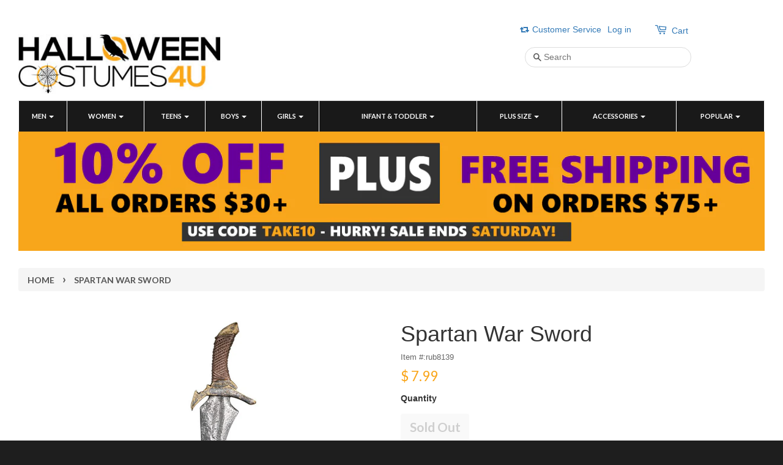

--- FILE ---
content_type: text/html; charset=utf-8
request_url: https://www.halloweencostumes4u.com/products/spartan-war-sword
body_size: 62524
content:
<!doctype html>
<!--[if lt IE 7]><html class="no-js lt-ie9 lt-ie8 lt-ie7" lang="en"> <![endif]-->
<!--[if IE 7]><html class="no-js lt-ie9 lt-ie8" lang="en"> <![endif]-->
<!--[if IE 8]><html class="no-js lt-ie9" lang="en"> <![endif]-->
<!--[if IE 9 ]><html class="ie9 no-js"> <![endif]-->
<!--[if (gt IE 9)|!(IE)]><!--> <html class="no-js"> <!--<![endif]-->
<head>
  <!-- "snippets/SEOMetaManager.liquid" was not rendered, the associated app was uninstalled -->

  <meta name="p:domain_verify" content="10ef871eb06117c8e666a29d1e33fb83"/>
  
  <meta name="google-site-verification" content="ChIqXa4KwTkelrRkMHm_eJG1ddiJU0zxFwGrS9poKCM" />

  <!-- Basic page needs ================================================== -->
  <meta charset="utf-8">
  <meta http-equiv="X-UA-Compatible" content="IE=edge,chrome=1">

  
  <link rel="shortcut icon" href="//www.halloweencostumes4u.com/cdn/shop/t/4/assets/favicon.png?v=52513472314753043841569509030" type="image/png" />
  

  <!-- Title and description ================================================== -->
  
  <!-- Social meta ================================================== -->
  

  <meta property="og:type" content="product">
  <meta property="og:title" content="Spartan War Sword">
  <meta property="og:url" content="https://www.halloweencostumes4u.com/products/spartan-war-sword">
  
  <meta property="og:image" content="http://www.halloweencostumes4u.com/cdn/shop/products/8139_3_7738b399-4036-4117-84b3-bf3e673b4538_grande.jpg?v=1753072135">
  <meta property="og:image:secure_url" content="https://www.halloweencostumes4u.com/cdn/shop/products/8139_3_7738b399-4036-4117-84b3-bf3e673b4538_grande.jpg?v=1753072135">
  
  <meta property="og:price:amount" content="7.99">
  <meta property="og:price:currency" content="USD">


  <meta property="og:description" content="Spartan War Sword - Every Spartan needs a battle-ready weapon. This replica sword is a must-have for your spartan costume.">

<meta property="og:site_name" content="HalloweenCostumes4U.com">



<meta name="twitter:card" content="summary">




  <meta name="twitter:title" content="Spartan War Sword">
  <meta name="twitter:description" content="Spartan War Sword - Every Spartan needs a battle-ready weapon. This replica sword is a must-have for your spartan costume.">
  <meta name="twitter:image" content="https://www.halloweencostumes4u.com/cdn/shop/products/8139_3_7738b399-4036-4117-84b3-bf3e673b4538_medium.jpg?v=1753072135">
  <meta name="twitter:image:width" content="240">
  <meta name="twitter:image:height" content="240">



  <!-- Helpers ================================================== -->
  <link rel="canonical" href="https://www.halloweencostumes4u.com/products/spartan-war-sword">
  <meta name="viewport" content="width=device-width,initial-scale=1">
  <meta name="theme-color" content="#f9a61c">

  <!-- CSS ================================================== -->
  <link href="//www.halloweencostumes4u.com/cdn/shop/t/4/assets/timber.scss.css?v=72875488358975457091699667835" rel="stylesheet" type="text/css" media="all" />
  <link href="//www.halloweencostumes4u.com/cdn/shop/t/4/assets/theme.scss.css?v=50510333364268799641699667835" rel="stylesheet" type="text/css" media="all" />
  <link href="//maxcdn.bootstrapcdn.com/bootstrap/3.3.5/css/bootstrap.min.css" rel="stylesheet" type="text/css"  media="all"  />
<link href="//www.halloweencostumes4u.com/cdn/shop/t/4/assets/yamm.scss.css?v=72779707842800747531569509041" rel="stylesheet" type="text/css" media="all" />
  <link href="//www.halloweencostumes4u.com/cdn/shop/t/4/assets/custom.scss.css?v=81913496953331679741569509029" rel="stylesheet" type="text/css" media="all" />
  <link href="//www.halloweencostumes4u.com/cdn/shop/t/4/assets/jquery.fancybox.scss.css?v=181930221155611284011569509034" rel="stylesheet" type="text/css" media="all" />
  
  
  
  
  <link href="//fonts.googleapis.com/css?family=Lato:400,700" rel="stylesheet" type="text/css" media="all" />


  


  



  <!-- Header hook for plugins ================================================== -->
  <script>window.performance && window.performance.mark && window.performance.mark('shopify.content_for_header.start');</script><meta name="facebook-domain-verification" content="u2zw8x3ffrjuzv7p6pxyuqut3250ma">
<meta id="shopify-digital-wallet" name="shopify-digital-wallet" content="/9703560/digital_wallets/dialog">
<meta name="shopify-checkout-api-token" content="ad25e9129bb245487aa61ef261134f9e">
<meta id="in-context-paypal-metadata" data-shop-id="9703560" data-venmo-supported="false" data-environment="production" data-locale="en_US" data-paypal-v4="true" data-currency="USD">
<link rel="alternate" hreflang="x-default" href="https://www.halloweencostumes4u.com/products/spartan-war-sword">
<link rel="alternate" hreflang="en" href="https://www.halloweencostumes4u.com/products/spartan-war-sword">
<link rel="alternate" hreflang="es" href="https://www.halloweencostumes4u.com/es/products/spartan-war-sword">
<link rel="alternate" hreflang="fr" href="https://www.halloweencostumes4u.com/fr/products/spartan-war-sword">
<link rel="alternate" type="application/json+oembed" href="https://www.halloweencostumes4u.com/products/spartan-war-sword.oembed">
<script async="async" src="/checkouts/internal/preloads.js?locale=en-US"></script>
<link rel="preconnect" href="https://shop.app" crossorigin="anonymous">
<script async="async" src="https://shop.app/checkouts/internal/preloads.js?locale=en-US&shop_id=9703560" crossorigin="anonymous"></script>
<script id="apple-pay-shop-capabilities" type="application/json">{"shopId":9703560,"countryCode":"US","currencyCode":"USD","merchantCapabilities":["supports3DS"],"merchantId":"gid:\/\/shopify\/Shop\/9703560","merchantName":"HalloweenCostumes4U.com","requiredBillingContactFields":["postalAddress","email"],"requiredShippingContactFields":["postalAddress","email"],"shippingType":"shipping","supportedNetworks":["visa","masterCard","amex","discover","elo","jcb"],"total":{"type":"pending","label":"HalloweenCostumes4U.com","amount":"1.00"},"shopifyPaymentsEnabled":true,"supportsSubscriptions":true}</script>
<script id="shopify-features" type="application/json">{"accessToken":"ad25e9129bb245487aa61ef261134f9e","betas":["rich-media-storefront-analytics"],"domain":"www.halloweencostumes4u.com","predictiveSearch":true,"shopId":9703560,"locale":"en"}</script>
<script>var Shopify = Shopify || {};
Shopify.shop = "halloweencostumes4u-com.myshopify.com";
Shopify.locale = "en";
Shopify.currency = {"active":"USD","rate":"1.0"};
Shopify.country = "US";
Shopify.theme = {"name":"Cart Customization Release 092619","id":77639712873,"schema_name":null,"schema_version":null,"theme_store_id":380,"role":"main"};
Shopify.theme.handle = "null";
Shopify.theme.style = {"id":null,"handle":null};
Shopify.cdnHost = "www.halloweencostumes4u.com/cdn";
Shopify.routes = Shopify.routes || {};
Shopify.routes.root = "/";</script>
<script type="module">!function(o){(o.Shopify=o.Shopify||{}).modules=!0}(window);</script>
<script>!function(o){function n(){var o=[];function n(){o.push(Array.prototype.slice.apply(arguments))}return n.q=o,n}var t=o.Shopify=o.Shopify||{};t.loadFeatures=n(),t.autoloadFeatures=n()}(window);</script>
<script>
  window.ShopifyPay = window.ShopifyPay || {};
  window.ShopifyPay.apiHost = "shop.app\/pay";
  window.ShopifyPay.redirectState = null;
</script>
<script id="shop-js-analytics" type="application/json">{"pageType":"product"}</script>
<script defer="defer" async type="module" src="//www.halloweencostumes4u.com/cdn/shopifycloud/shop-js/modules/v2/client.init-shop-cart-sync_WVOgQShq.en.esm.js"></script>
<script defer="defer" async type="module" src="//www.halloweencostumes4u.com/cdn/shopifycloud/shop-js/modules/v2/chunk.common_C_13GLB1.esm.js"></script>
<script defer="defer" async type="module" src="//www.halloweencostumes4u.com/cdn/shopifycloud/shop-js/modules/v2/chunk.modal_CLfMGd0m.esm.js"></script>
<script type="module">
  await import("//www.halloweencostumes4u.com/cdn/shopifycloud/shop-js/modules/v2/client.init-shop-cart-sync_WVOgQShq.en.esm.js");
await import("//www.halloweencostumes4u.com/cdn/shopifycloud/shop-js/modules/v2/chunk.common_C_13GLB1.esm.js");
await import("//www.halloweencostumes4u.com/cdn/shopifycloud/shop-js/modules/v2/chunk.modal_CLfMGd0m.esm.js");

  window.Shopify.SignInWithShop?.initShopCartSync?.({"fedCMEnabled":true,"windoidEnabled":true});

</script>
<script>
  window.Shopify = window.Shopify || {};
  if (!window.Shopify.featureAssets) window.Shopify.featureAssets = {};
  window.Shopify.featureAssets['shop-js'] = {"shop-cart-sync":["modules/v2/client.shop-cart-sync_DuR37GeY.en.esm.js","modules/v2/chunk.common_C_13GLB1.esm.js","modules/v2/chunk.modal_CLfMGd0m.esm.js"],"init-fed-cm":["modules/v2/client.init-fed-cm_BucUoe6W.en.esm.js","modules/v2/chunk.common_C_13GLB1.esm.js","modules/v2/chunk.modal_CLfMGd0m.esm.js"],"shop-toast-manager":["modules/v2/client.shop-toast-manager_B0JfrpKj.en.esm.js","modules/v2/chunk.common_C_13GLB1.esm.js","modules/v2/chunk.modal_CLfMGd0m.esm.js"],"init-shop-cart-sync":["modules/v2/client.init-shop-cart-sync_WVOgQShq.en.esm.js","modules/v2/chunk.common_C_13GLB1.esm.js","modules/v2/chunk.modal_CLfMGd0m.esm.js"],"shop-button":["modules/v2/client.shop-button_B_U3bv27.en.esm.js","modules/v2/chunk.common_C_13GLB1.esm.js","modules/v2/chunk.modal_CLfMGd0m.esm.js"],"init-windoid":["modules/v2/client.init-windoid_DuP9q_di.en.esm.js","modules/v2/chunk.common_C_13GLB1.esm.js","modules/v2/chunk.modal_CLfMGd0m.esm.js"],"shop-cash-offers":["modules/v2/client.shop-cash-offers_BmULhtno.en.esm.js","modules/v2/chunk.common_C_13GLB1.esm.js","modules/v2/chunk.modal_CLfMGd0m.esm.js"],"pay-button":["modules/v2/client.pay-button_CrPSEbOK.en.esm.js","modules/v2/chunk.common_C_13GLB1.esm.js","modules/v2/chunk.modal_CLfMGd0m.esm.js"],"init-customer-accounts":["modules/v2/client.init-customer-accounts_jNk9cPYQ.en.esm.js","modules/v2/client.shop-login-button_DJ5ldayH.en.esm.js","modules/v2/chunk.common_C_13GLB1.esm.js","modules/v2/chunk.modal_CLfMGd0m.esm.js"],"avatar":["modules/v2/client.avatar_BTnouDA3.en.esm.js"],"checkout-modal":["modules/v2/client.checkout-modal_pBPyh9w8.en.esm.js","modules/v2/chunk.common_C_13GLB1.esm.js","modules/v2/chunk.modal_CLfMGd0m.esm.js"],"init-shop-for-new-customer-accounts":["modules/v2/client.init-shop-for-new-customer-accounts_BUoCy7a5.en.esm.js","modules/v2/client.shop-login-button_DJ5ldayH.en.esm.js","modules/v2/chunk.common_C_13GLB1.esm.js","modules/v2/chunk.modal_CLfMGd0m.esm.js"],"init-customer-accounts-sign-up":["modules/v2/client.init-customer-accounts-sign-up_CnczCz9H.en.esm.js","modules/v2/client.shop-login-button_DJ5ldayH.en.esm.js","modules/v2/chunk.common_C_13GLB1.esm.js","modules/v2/chunk.modal_CLfMGd0m.esm.js"],"init-shop-email-lookup-coordinator":["modules/v2/client.init-shop-email-lookup-coordinator_CzjY5t9o.en.esm.js","modules/v2/chunk.common_C_13GLB1.esm.js","modules/v2/chunk.modal_CLfMGd0m.esm.js"],"shop-follow-button":["modules/v2/client.shop-follow-button_CsYC63q7.en.esm.js","modules/v2/chunk.common_C_13GLB1.esm.js","modules/v2/chunk.modal_CLfMGd0m.esm.js"],"shop-login-button":["modules/v2/client.shop-login-button_DJ5ldayH.en.esm.js","modules/v2/chunk.common_C_13GLB1.esm.js","modules/v2/chunk.modal_CLfMGd0m.esm.js"],"shop-login":["modules/v2/client.shop-login_B9ccPdmx.en.esm.js","modules/v2/chunk.common_C_13GLB1.esm.js","modules/v2/chunk.modal_CLfMGd0m.esm.js"],"lead-capture":["modules/v2/client.lead-capture_D0K_KgYb.en.esm.js","modules/v2/chunk.common_C_13GLB1.esm.js","modules/v2/chunk.modal_CLfMGd0m.esm.js"],"payment-terms":["modules/v2/client.payment-terms_BWmiNN46.en.esm.js","modules/v2/chunk.common_C_13GLB1.esm.js","modules/v2/chunk.modal_CLfMGd0m.esm.js"]};
</script>
<script>(function() {
  var isLoaded = false;
  function asyncLoad() {
    if (isLoaded) return;
    isLoaded = true;
    var urls = ["https:\/\/chimpstatic.com\/mcjs-connected\/js\/users\/79e393914bd7efc60582703d1\/dc2cd36c667389dacdc436e94.js?shop=halloweencostumes4u-com.myshopify.com","https:\/\/cdn.shopify.com\/s\/files\/1\/0970\/3560\/t\/4\/assets\/sca-qv-scripts-noconfig.js?558\u0026shop=halloweencostumes4u-com.myshopify.com","https:\/\/sdks.automizely.com\/conversions\/v1\/conversions.js?app_connection_id=4544c90c69294926809c3615642e22b4\u0026mapped_org_id=092696b1feeb40ffcf099f748930d59f_v1\u0026shop=halloweencostumes4u-com.myshopify.com"];
    for (var i = 0; i < urls.length; i++) {
      var s = document.createElement('script');
      s.type = 'text/javascript';
      s.async = true;
      s.src = urls[i];
      var x = document.getElementsByTagName('script')[0];
      x.parentNode.insertBefore(s, x);
    }
  };
  if(window.attachEvent) {
    window.attachEvent('onload', asyncLoad);
  } else {
    window.addEventListener('load', asyncLoad, false);
  }
})();</script>
<script id="__st">var __st={"a":9703560,"offset":-18000,"reqid":"dfb5f229-cf1c-4907-87e9-6df08773da7a-1769711103","pageurl":"www.halloweencostumes4u.com\/products\/spartan-war-sword","u":"45f2b8c2a45c","p":"product","rtyp":"product","rid":6354692869};</script>
<script>window.ShopifyPaypalV4VisibilityTracking = true;</script>
<script id="captcha-bootstrap">!function(){'use strict';const t='contact',e='account',n='new_comment',o=[[t,t],['blogs',n],['comments',n],[t,'customer']],c=[[e,'customer_login'],[e,'guest_login'],[e,'recover_customer_password'],[e,'create_customer']],r=t=>t.map((([t,e])=>`form[action*='/${t}']:not([data-nocaptcha='true']) input[name='form_type'][value='${e}']`)).join(','),a=t=>()=>t?[...document.querySelectorAll(t)].map((t=>t.form)):[];function s(){const t=[...o],e=r(t);return a(e)}const i='password',u='form_key',d=['recaptcha-v3-token','g-recaptcha-response','h-captcha-response',i],f=()=>{try{return window.sessionStorage}catch{return}},m='__shopify_v',_=t=>t.elements[u];function p(t,e,n=!1){try{const o=window.sessionStorage,c=JSON.parse(o.getItem(e)),{data:r}=function(t){const{data:e,action:n}=t;return t[m]||n?{data:e,action:n}:{data:t,action:n}}(c);for(const[e,n]of Object.entries(r))t.elements[e]&&(t.elements[e].value=n);n&&o.removeItem(e)}catch(o){console.error('form repopulation failed',{error:o})}}const l='form_type',E='cptcha';function T(t){t.dataset[E]=!0}const w=window,h=w.document,L='Shopify',v='ce_forms',y='captcha';let A=!1;((t,e)=>{const n=(g='f06e6c50-85a8-45c8-87d0-21a2b65856fe',I='https://cdn.shopify.com/shopifycloud/storefront-forms-hcaptcha/ce_storefront_forms_captcha_hcaptcha.v1.5.2.iife.js',D={infoText:'Protected by hCaptcha',privacyText:'Privacy',termsText:'Terms'},(t,e,n)=>{const o=w[L][v],c=o.bindForm;if(c)return c(t,g,e,D).then(n);var r;o.q.push([[t,g,e,D],n]),r=I,A||(h.body.append(Object.assign(h.createElement('script'),{id:'captcha-provider',async:!0,src:r})),A=!0)});var g,I,D;w[L]=w[L]||{},w[L][v]=w[L][v]||{},w[L][v].q=[],w[L][y]=w[L][y]||{},w[L][y].protect=function(t,e){n(t,void 0,e),T(t)},Object.freeze(w[L][y]),function(t,e,n,w,h,L){const[v,y,A,g]=function(t,e,n){const i=e?o:[],u=t?c:[],d=[...i,...u],f=r(d),m=r(i),_=r(d.filter((([t,e])=>n.includes(e))));return[a(f),a(m),a(_),s()]}(w,h,L),I=t=>{const e=t.target;return e instanceof HTMLFormElement?e:e&&e.form},D=t=>v().includes(t);t.addEventListener('submit',(t=>{const e=I(t);if(!e)return;const n=D(e)&&!e.dataset.hcaptchaBound&&!e.dataset.recaptchaBound,o=_(e),c=g().includes(e)&&(!o||!o.value);(n||c)&&t.preventDefault(),c&&!n&&(function(t){try{if(!f())return;!function(t){const e=f();if(!e)return;const n=_(t);if(!n)return;const o=n.value;o&&e.removeItem(o)}(t);const e=Array.from(Array(32),(()=>Math.random().toString(36)[2])).join('');!function(t,e){_(t)||t.append(Object.assign(document.createElement('input'),{type:'hidden',name:u})),t.elements[u].value=e}(t,e),function(t,e){const n=f();if(!n)return;const o=[...t.querySelectorAll(`input[type='${i}']`)].map((({name:t})=>t)),c=[...d,...o],r={};for(const[a,s]of new FormData(t).entries())c.includes(a)||(r[a]=s);n.setItem(e,JSON.stringify({[m]:1,action:t.action,data:r}))}(t,e)}catch(e){console.error('failed to persist form',e)}}(e),e.submit())}));const S=(t,e)=>{t&&!t.dataset[E]&&(n(t,e.some((e=>e===t))),T(t))};for(const o of['focusin','change'])t.addEventListener(o,(t=>{const e=I(t);D(e)&&S(e,y())}));const B=e.get('form_key'),M=e.get(l),P=B&&M;t.addEventListener('DOMContentLoaded',(()=>{const t=y();if(P)for(const e of t)e.elements[l].value===M&&p(e,B);[...new Set([...A(),...v().filter((t=>'true'===t.dataset.shopifyCaptcha))])].forEach((e=>S(e,t)))}))}(h,new URLSearchParams(w.location.search),n,t,e,['guest_login'])})(!0,!0)}();</script>
<script integrity="sha256-4kQ18oKyAcykRKYeNunJcIwy7WH5gtpwJnB7kiuLZ1E=" data-source-attribution="shopify.loadfeatures" defer="defer" src="//www.halloweencostumes4u.com/cdn/shopifycloud/storefront/assets/storefront/load_feature-a0a9edcb.js" crossorigin="anonymous"></script>
<script crossorigin="anonymous" defer="defer" src="//www.halloweencostumes4u.com/cdn/shopifycloud/storefront/assets/shopify_pay/storefront-65b4c6d7.js?v=20250812"></script>
<script data-source-attribution="shopify.dynamic_checkout.dynamic.init">var Shopify=Shopify||{};Shopify.PaymentButton=Shopify.PaymentButton||{isStorefrontPortableWallets:!0,init:function(){window.Shopify.PaymentButton.init=function(){};var t=document.createElement("script");t.src="https://www.halloweencostumes4u.com/cdn/shopifycloud/portable-wallets/latest/portable-wallets.en.js",t.type="module",document.head.appendChild(t)}};
</script>
<script data-source-attribution="shopify.dynamic_checkout.buyer_consent">
  function portableWalletsHideBuyerConsent(e){var t=document.getElementById("shopify-buyer-consent"),n=document.getElementById("shopify-subscription-policy-button");t&&n&&(t.classList.add("hidden"),t.setAttribute("aria-hidden","true"),n.removeEventListener("click",e))}function portableWalletsShowBuyerConsent(e){var t=document.getElementById("shopify-buyer-consent"),n=document.getElementById("shopify-subscription-policy-button");t&&n&&(t.classList.remove("hidden"),t.removeAttribute("aria-hidden"),n.addEventListener("click",e))}window.Shopify?.PaymentButton&&(window.Shopify.PaymentButton.hideBuyerConsent=portableWalletsHideBuyerConsent,window.Shopify.PaymentButton.showBuyerConsent=portableWalletsShowBuyerConsent);
</script>
<script data-source-attribution="shopify.dynamic_checkout.cart.bootstrap">document.addEventListener("DOMContentLoaded",(function(){function t(){return document.querySelector("shopify-accelerated-checkout-cart, shopify-accelerated-checkout")}if(t())Shopify.PaymentButton.init();else{new MutationObserver((function(e,n){t()&&(Shopify.PaymentButton.init(),n.disconnect())})).observe(document.body,{childList:!0,subtree:!0})}}));
</script>
<script id='scb4127' type='text/javascript' async='' src='https://www.halloweencostumes4u.com/cdn/shopifycloud/privacy-banner/storefront-banner.js'></script><link id="shopify-accelerated-checkout-styles" rel="stylesheet" media="screen" href="https://www.halloweencostumes4u.com/cdn/shopifycloud/portable-wallets/latest/accelerated-checkout-backwards-compat.css" crossorigin="anonymous">
<style id="shopify-accelerated-checkout-cart">
        #shopify-buyer-consent {
  margin-top: 1em;
  display: inline-block;
  width: 100%;
}

#shopify-buyer-consent.hidden {
  display: none;
}

#shopify-subscription-policy-button {
  background: none;
  border: none;
  padding: 0;
  text-decoration: underline;
  font-size: inherit;
  cursor: pointer;
}

#shopify-subscription-policy-button::before {
  box-shadow: none;
}

      </style>

<script>window.performance && window.performance.mark && window.performance.mark('shopify.content_for_header.end');</script>
<script type="text/javascript">window.moneyFormat = "$ {{amount}}";
    window.shopCurrency = "USD";
    window.assetsUrl = '//www.halloweencostumes4u.com/cdn/shop/t/4/assets/';
  </script>
  <link href="//www.halloweencostumes4u.com/cdn/shop/t/4/assets/globo.alsobought.css?v=86211343978825653341569509030" rel="stylesheet" type="text/css" media="all" />  <script src="//www.halloweencostumes4u.com/cdn/shop/t/4/assets/globo.alsobought.js?v=67159749617665473141569509031" data-instant-track type="text/javascript"></script>
  <script data-instant-track>
    var globoAlsoBought = new globoAlsoBought({
      apiUrl: "https://related-products.globosoftware.net/api",
      shop: "halloweencostumes4u-com.myshopify.com",
      domain: "www.halloweencostumes4u.com",
      view_name: 'globo.related',
      cart_properties_name: 'utm_source',
      cart_properties_value: 'globoRelatedProducts',
      manualRecommendations: {"1307416068201":["3595024072809","3673632735337","6354976005","3676676784233"]},
      discount: false,
      redirect: true,
      exclude_tags: [],
      carousel_items: 6,
      carousel_autoplay: false,
      productBoughtTogether: {
        enable: false,
        limit: 4,
        random: false,
        template: 3,
        thisItem: true,
        conditions: ["bought_together"]
      },
      productRelated: {
        enable: false,
        limit: 5,
        random: false,
        template: 1,
        thisItem: false,
        conditions: ["bought_together","manual","collection"]
      },
      cart: {
        enable: true,
        limit: 6,
        random: false,
        template: 1,
        conditions: ["manual","bought_together","tags","global"],
        products: []
      },product: {
          id: 6354692869,
          title: "Spartan War Sword",
          handle: "spartan-war-sword",
          price: 799,
          compare_at_price: null,
          images: ["//www.halloweencostumes4u.com/cdn/shop/products/8139_3_7738b399-4036-4117-84b3-bf3e673b4538.jpg?v=1753072135"],
          variants: [{"id":20916474181,"title":"Default Title","option1":"Default Title","option2":null,"option3":null,"sku":"rub8139","requires_shipping":true,"taxable":true,"featured_image":null,"available":false,"name":"Spartan War Sword","public_title":null,"options":["Default Title"],"price":799,"weight":680,"compare_at_price":null,"inventory_quantity":0,"inventory_management":"shopify","inventory_policy":"deny","barcode":"082686081399","requires_selling_plan":false,"selling_plan_allocations":[]}],
          available: false,
          vendor: "Rubies",
          product_type: "Accessories",
          tags: ["Roman\/Greek","Weapons \u0026 Armor"],
          collection:"accessories"},no_image_url: "https://cdn.shopify.com/s/images/admin/no-image-large.gif"
    });
  </script>
  

  

<!--[if lt IE 9]>
<script src="//cdnjs.cloudflare.com/ajax/libs/html5shiv/3.7.2/html5shiv.min.js" type="text/javascript"></script>
<script src="//www.halloweencostumes4u.com/cdn/shop/t/4/assets/respond.min.js?v=52248677837542619231569509036" type="text/javascript"></script>
<link href="//www.halloweencostumes4u.com/cdn/shop/t/4/assets/respond-proxy.html" id="respond-proxy" rel="respond-proxy" />
<link href="//www.halloweencostumes4u.com/search?q=3a06712a71b38c3068aca7ec5cab20c1" id="respond-redirect" rel="respond-redirect" />
<script src="//www.halloweencostumes4u.com/search?q=3a06712a71b38c3068aca7ec5cab20c1" type="text/javascript"></script>
<![endif]-->



 
  
 
  
  <script src="https://ajax.googleapis.com/ajax/libs/jquery/1.11.0/jquery.min.js"></script>
<script src="//www.halloweencostumes4u.com/cdn/shop/t/4/assets/modernizr.min.js?v=26620055551102246001569509035" async></script>
  <script src="//www.halloweencostumes4u.com/cdn/shop/t/4/assets/jquery.fancybox.pack.js?v=98388074616830255951569509033" async></script>
  <script src="//www.halloweencostumes4u.com/cdn/shop/t/4/assets/custom.js?v=182473931146386249521569509029" async></script>
  <script src="//www.halloweencostumes4u.com/cdn/shop/t/4/assets/bootstrap-js.js?v=154023171767079524491569509029" async></script>
  
  
  
  
  


  
  

 
  
  
  
<link rel="stylesheet" href="//www.halloweencostumes4u.com/cdn/shop/t/4/assets/sca-quick-view.css?v=127443948230706355921569509037">
<link rel="stylesheet" href="//www.halloweencostumes4u.com/cdn/shop/t/4/assets/sca-jquery.fancybox.css?v=50433719388693846841569509036">

<script src="//www.halloweencostumes4u.com/cdn/shopifycloud/storefront/assets/themes_support/option_selection-b017cd28.js" type="text/javascript"></script>

  
 
 
<!-- BEGIN app block: shopify://apps/frequently-bought/blocks/app-embed-block/b1a8cbea-c844-4842-9529-7c62dbab1b1f --><script>
    window.codeblackbelt = window.codeblackbelt || {};
    window.codeblackbelt.shop = window.codeblackbelt.shop || 'halloweencostumes4u-com.myshopify.com';
    
        window.codeblackbelt.productId = 6354692869;</script><script src="//cdn.codeblackbelt.com/widgets/frequently-bought-together/main.min.js?version=2026012913-0500" async></script>
 <!-- END app block --><!-- BEGIN app block: shopify://apps/mida-replay-heatmaps/blocks/mida_recorder/e4c350c5-eabf-426d-8014-47ef50412bd0 -->
    <script>
        window.msrPageTitle = "Spartan War Sword";
        
            window.msrQuota = "{&quot;version&quot;:&quot;session&quot;,&quot;date&quot;:&quot;2026-01-01T18:38:36.807Z&quot;}";
            window.sessionStorage.setItem("msrQuota", "{&quot;version&quot;:&quot;session&quot;,&quot;date&quot;:&quot;2026-01-01T18:38:36.807Z&quot;}")
        
        window.msrCart = {"note":null,"attributes":{},"original_total_price":0,"total_price":0,"total_discount":0,"total_weight":0.0,"item_count":0,"items":[],"requires_shipping":false,"currency":"USD","items_subtotal_price":0,"cart_level_discount_applications":[],"checkout_charge_amount":0}
        window.msrCustomer = {
            email: "",
            id: "",
        }

        

        
        const product = {"id":6354692869,"title":"Spartan War Sword","handle":"spartan-war-sword","description":"\u003cp\u003eSpartan War Sword - Every Spartan needs a battle-ready weapon. This replica sword is a must-have for your spartan costume.\u003c\/p\u003e","published_at":"2023-12-19T14:44:00-05:00","created_at":"2016-10-02T19:57:49-04:00","vendor":"Rubies","type":"Accessories","tags":["Roman\/Greek","Weapons \u0026 Armor"],"price":799,"price_min":799,"price_max":799,"available":false,"price_varies":false,"compare_at_price":null,"compare_at_price_min":0,"compare_at_price_max":0,"compare_at_price_varies":false,"variants":[{"id":20916474181,"title":"Default Title","option1":"Default Title","option2":null,"option3":null,"sku":"rub8139","requires_shipping":true,"taxable":true,"featured_image":null,"available":false,"name":"Spartan War Sword","public_title":null,"options":["Default Title"],"price":799,"weight":680,"compare_at_price":null,"inventory_quantity":0,"inventory_management":"shopify","inventory_policy":"deny","barcode":"082686081399","requires_selling_plan":false,"selling_plan_allocations":[]}],"images":["\/\/www.halloweencostumes4u.com\/cdn\/shop\/products\/8139_3_7738b399-4036-4117-84b3-bf3e673b4538.jpg?v=1753072135"],"featured_image":"\/\/www.halloweencostumes4u.com\/cdn\/shop\/products\/8139_3_7738b399-4036-4117-84b3-bf3e673b4538.jpg?v=1753072135","options":["Title"],"media":[{"alt":"Spartan War Sword - Rubies Costumes \u0026 Accessories - HalloweenCostumes4U.com - Accessories","id":54412443753,"position":1,"preview_image":{"aspect_ratio":0.773,"height":1035,"width":800,"src":"\/\/www.halloweencostumes4u.com\/cdn\/shop\/products\/8139_3_7738b399-4036-4117-84b3-bf3e673b4538.jpg?v=1753072135"},"aspect_ratio":0.773,"height":1035,"media_type":"image","src":"\/\/www.halloweencostumes4u.com\/cdn\/shop\/products\/8139_3_7738b399-4036-4117-84b3-bf3e673b4538.jpg?v=1753072135","width":800}],"requires_selling_plan":false,"selling_plan_groups":[],"content":"\u003cp\u003eSpartan War Sword - Every Spartan needs a battle-ready weapon. This replica sword is a must-have for your spartan costume.\u003c\/p\u003e"};
        if(product) {
            window.sessionStorage.setItem(product.id, "" || "Default")
        }
        window.msrTheme = {
            name: "",
            type: "product",
        };
        window.msrData = Object.freeze({
            proxy: '',
        });
    </script>
    
    
        <script src='https://cdn.shopify.com/extensions/019c08e0-0b77-739c-9b92-b091216c0c8e/version_b63b3881-2026-01-29_15h30m/assets/recorder.msr.js' defer='defer'></script>
    
    

    




<!-- END app block --><link href="https://monorail-edge.shopifysvc.com" rel="dns-prefetch">
<script>(function(){if ("sendBeacon" in navigator && "performance" in window) {try {var session_token_from_headers = performance.getEntriesByType('navigation')[0].serverTiming.find(x => x.name == '_s').description;} catch {var session_token_from_headers = undefined;}var session_cookie_matches = document.cookie.match(/_shopify_s=([^;]*)/);var session_token_from_cookie = session_cookie_matches && session_cookie_matches.length === 2 ? session_cookie_matches[1] : "";var session_token = session_token_from_headers || session_token_from_cookie || "";function handle_abandonment_event(e) {var entries = performance.getEntries().filter(function(entry) {return /monorail-edge.shopifysvc.com/.test(entry.name);});if (!window.abandonment_tracked && entries.length === 0) {window.abandonment_tracked = true;var currentMs = Date.now();var navigation_start = performance.timing.navigationStart;var payload = {shop_id: 9703560,url: window.location.href,navigation_start,duration: currentMs - navigation_start,session_token,page_type: "product"};window.navigator.sendBeacon("https://monorail-edge.shopifysvc.com/v1/produce", JSON.stringify({schema_id: "online_store_buyer_site_abandonment/1.1",payload: payload,metadata: {event_created_at_ms: currentMs,event_sent_at_ms: currentMs}}));}}window.addEventListener('pagehide', handle_abandonment_event);}}());</script>
<script id="web-pixels-manager-setup">(function e(e,d,r,n,o){if(void 0===o&&(o={}),!Boolean(null===(a=null===(i=window.Shopify)||void 0===i?void 0:i.analytics)||void 0===a?void 0:a.replayQueue)){var i,a;window.Shopify=window.Shopify||{};var t=window.Shopify;t.analytics=t.analytics||{};var s=t.analytics;s.replayQueue=[],s.publish=function(e,d,r){return s.replayQueue.push([e,d,r]),!0};try{self.performance.mark("wpm:start")}catch(e){}var l=function(){var e={modern:/Edge?\/(1{2}[4-9]|1[2-9]\d|[2-9]\d{2}|\d{4,})\.\d+(\.\d+|)|Firefox\/(1{2}[4-9]|1[2-9]\d|[2-9]\d{2}|\d{4,})\.\d+(\.\d+|)|Chrom(ium|e)\/(9{2}|\d{3,})\.\d+(\.\d+|)|(Maci|X1{2}).+ Version\/(15\.\d+|(1[6-9]|[2-9]\d|\d{3,})\.\d+)([,.]\d+|)( \(\w+\)|)( Mobile\/\w+|) Safari\/|Chrome.+OPR\/(9{2}|\d{3,})\.\d+\.\d+|(CPU[ +]OS|iPhone[ +]OS|CPU[ +]iPhone|CPU IPhone OS|CPU iPad OS)[ +]+(15[._]\d+|(1[6-9]|[2-9]\d|\d{3,})[._]\d+)([._]\d+|)|Android:?[ /-](13[3-9]|1[4-9]\d|[2-9]\d{2}|\d{4,})(\.\d+|)(\.\d+|)|Android.+Firefox\/(13[5-9]|1[4-9]\d|[2-9]\d{2}|\d{4,})\.\d+(\.\d+|)|Android.+Chrom(ium|e)\/(13[3-9]|1[4-9]\d|[2-9]\d{2}|\d{4,})\.\d+(\.\d+|)|SamsungBrowser\/([2-9]\d|\d{3,})\.\d+/,legacy:/Edge?\/(1[6-9]|[2-9]\d|\d{3,})\.\d+(\.\d+|)|Firefox\/(5[4-9]|[6-9]\d|\d{3,})\.\d+(\.\d+|)|Chrom(ium|e)\/(5[1-9]|[6-9]\d|\d{3,})\.\d+(\.\d+|)([\d.]+$|.*Safari\/(?![\d.]+ Edge\/[\d.]+$))|(Maci|X1{2}).+ Version\/(10\.\d+|(1[1-9]|[2-9]\d|\d{3,})\.\d+)([,.]\d+|)( \(\w+\)|)( Mobile\/\w+|) Safari\/|Chrome.+OPR\/(3[89]|[4-9]\d|\d{3,})\.\d+\.\d+|(CPU[ +]OS|iPhone[ +]OS|CPU[ +]iPhone|CPU IPhone OS|CPU iPad OS)[ +]+(10[._]\d+|(1[1-9]|[2-9]\d|\d{3,})[._]\d+)([._]\d+|)|Android:?[ /-](13[3-9]|1[4-9]\d|[2-9]\d{2}|\d{4,})(\.\d+|)(\.\d+|)|Mobile Safari.+OPR\/([89]\d|\d{3,})\.\d+\.\d+|Android.+Firefox\/(13[5-9]|1[4-9]\d|[2-9]\d{2}|\d{4,})\.\d+(\.\d+|)|Android.+Chrom(ium|e)\/(13[3-9]|1[4-9]\d|[2-9]\d{2}|\d{4,})\.\d+(\.\d+|)|Android.+(UC? ?Browser|UCWEB|U3)[ /]?(15\.([5-9]|\d{2,})|(1[6-9]|[2-9]\d|\d{3,})\.\d+)\.\d+|SamsungBrowser\/(5\.\d+|([6-9]|\d{2,})\.\d+)|Android.+MQ{2}Browser\/(14(\.(9|\d{2,})|)|(1[5-9]|[2-9]\d|\d{3,})(\.\d+|))(\.\d+|)|K[Aa][Ii]OS\/(3\.\d+|([4-9]|\d{2,})\.\d+)(\.\d+|)/},d=e.modern,r=e.legacy,n=navigator.userAgent;return n.match(d)?"modern":n.match(r)?"legacy":"unknown"}(),u="modern"===l?"modern":"legacy",c=(null!=n?n:{modern:"",legacy:""})[u],f=function(e){return[e.baseUrl,"/wpm","/b",e.hashVersion,"modern"===e.buildTarget?"m":"l",".js"].join("")}({baseUrl:d,hashVersion:r,buildTarget:u}),m=function(e){var d=e.version,r=e.bundleTarget,n=e.surface,o=e.pageUrl,i=e.monorailEndpoint;return{emit:function(e){var a=e.status,t=e.errorMsg,s=(new Date).getTime(),l=JSON.stringify({metadata:{event_sent_at_ms:s},events:[{schema_id:"web_pixels_manager_load/3.1",payload:{version:d,bundle_target:r,page_url:o,status:a,surface:n,error_msg:t},metadata:{event_created_at_ms:s}}]});if(!i)return console&&console.warn&&console.warn("[Web Pixels Manager] No Monorail endpoint provided, skipping logging."),!1;try{return self.navigator.sendBeacon.bind(self.navigator)(i,l)}catch(e){}var u=new XMLHttpRequest;try{return u.open("POST",i,!0),u.setRequestHeader("Content-Type","text/plain"),u.send(l),!0}catch(e){return console&&console.warn&&console.warn("[Web Pixels Manager] Got an unhandled error while logging to Monorail."),!1}}}}({version:r,bundleTarget:l,surface:e.surface,pageUrl:self.location.href,monorailEndpoint:e.monorailEndpoint});try{o.browserTarget=l,function(e){var d=e.src,r=e.async,n=void 0===r||r,o=e.onload,i=e.onerror,a=e.sri,t=e.scriptDataAttributes,s=void 0===t?{}:t,l=document.createElement("script"),u=document.querySelector("head"),c=document.querySelector("body");if(l.async=n,l.src=d,a&&(l.integrity=a,l.crossOrigin="anonymous"),s)for(var f in s)if(Object.prototype.hasOwnProperty.call(s,f))try{l.dataset[f]=s[f]}catch(e){}if(o&&l.addEventListener("load",o),i&&l.addEventListener("error",i),u)u.appendChild(l);else{if(!c)throw new Error("Did not find a head or body element to append the script");c.appendChild(l)}}({src:f,async:!0,onload:function(){if(!function(){var e,d;return Boolean(null===(d=null===(e=window.Shopify)||void 0===e?void 0:e.analytics)||void 0===d?void 0:d.initialized)}()){var d=window.webPixelsManager.init(e)||void 0;if(d){var r=window.Shopify.analytics;r.replayQueue.forEach((function(e){var r=e[0],n=e[1],o=e[2];d.publishCustomEvent(r,n,o)})),r.replayQueue=[],r.publish=d.publishCustomEvent,r.visitor=d.visitor,r.initialized=!0}}},onerror:function(){return m.emit({status:"failed",errorMsg:"".concat(f," has failed to load")})},sri:function(e){var d=/^sha384-[A-Za-z0-9+/=]+$/;return"string"==typeof e&&d.test(e)}(c)?c:"",scriptDataAttributes:o}),m.emit({status:"loading"})}catch(e){m.emit({status:"failed",errorMsg:(null==e?void 0:e.message)||"Unknown error"})}}})({shopId: 9703560,storefrontBaseUrl: "https://www.halloweencostumes4u.com",extensionsBaseUrl: "https://extensions.shopifycdn.com/cdn/shopifycloud/web-pixels-manager",monorailEndpoint: "https://monorail-edge.shopifysvc.com/unstable/produce_batch",surface: "storefront-renderer",enabledBetaFlags: ["2dca8a86"],webPixelsConfigList: [{"id":"912720087","configuration":"{\"hashed_organization_id\":\"092696b1feeb40ffcf099f748930d59f_v1\",\"app_key\":\"halloweencostumes4u-com\",\"allow_collect_personal_data\":\"true\"}","eventPayloadVersion":"v1","runtimeContext":"STRICT","scriptVersion":"6f6660f15c595d517f203f6e1abcb171","type":"APP","apiClientId":2814809,"privacyPurposes":["ANALYTICS","MARKETING","SALE_OF_DATA"],"dataSharingAdjustments":{"protectedCustomerApprovalScopes":["read_customer_address","read_customer_email","read_customer_name","read_customer_personal_data","read_customer_phone"]}},{"id":"663453911","configuration":"{\"pixel_id\":\"9311172085610220\",\"pixel_type\":\"facebook_pixel\"}","eventPayloadVersion":"v1","runtimeContext":"OPEN","scriptVersion":"ca16bc87fe92b6042fbaa3acc2fbdaa6","type":"APP","apiClientId":2329312,"privacyPurposes":["ANALYTICS","MARKETING","SALE_OF_DATA"],"dataSharingAdjustments":{"protectedCustomerApprovalScopes":["read_customer_address","read_customer_email","read_customer_name","read_customer_personal_data","read_customer_phone"]}},{"id":"440336599","configuration":"{\"config\":\"{\\\"pixel_id\\\":\\\"G-4CN81JZC73\\\",\\\"target_country\\\":\\\"US\\\",\\\"gtag_events\\\":[{\\\"type\\\":\\\"begin_checkout\\\",\\\"action_label\\\":\\\"G-4CN81JZC73\\\"},{\\\"type\\\":\\\"search\\\",\\\"action_label\\\":\\\"G-4CN81JZC73\\\"},{\\\"type\\\":\\\"view_item\\\",\\\"action_label\\\":[\\\"G-4CN81JZC73\\\",\\\"MC-LPPN3GTV6P\\\",\\\"MC-4RZM302GYC\\\"]},{\\\"type\\\":\\\"purchase\\\",\\\"action_label\\\":[\\\"G-4CN81JZC73\\\",\\\"MC-LPPN3GTV6P\\\",\\\"MC-4RZM302GYC\\\"]},{\\\"type\\\":\\\"page_view\\\",\\\"action_label\\\":[\\\"G-4CN81JZC73\\\",\\\"MC-LPPN3GTV6P\\\",\\\"MC-4RZM302GYC\\\"]},{\\\"type\\\":\\\"add_payment_info\\\",\\\"action_label\\\":\\\"G-4CN81JZC73\\\"},{\\\"type\\\":\\\"add_to_cart\\\",\\\"action_label\\\":\\\"G-4CN81JZC73\\\"}],\\\"enable_monitoring_mode\\\":false}\"}","eventPayloadVersion":"v1","runtimeContext":"OPEN","scriptVersion":"b2a88bafab3e21179ed38636efcd8a93","type":"APP","apiClientId":1780363,"privacyPurposes":[],"dataSharingAdjustments":{"protectedCustomerApprovalScopes":["read_customer_address","read_customer_email","read_customer_name","read_customer_personal_data","read_customer_phone"]}},{"id":"168919255","configuration":"{\"shopId\":\"17253\"}","eventPayloadVersion":"v1","runtimeContext":"STRICT","scriptVersion":"e46595b10fdc5e1674d5c89a8c843bb3","type":"APP","apiClientId":5443297,"privacyPurposes":["ANALYTICS","MARKETING","SALE_OF_DATA"],"dataSharingAdjustments":{"protectedCustomerApprovalScopes":["read_customer_address","read_customer_email","read_customer_name","read_customer_personal_data","read_customer_phone"]}},{"id":"117014743","configuration":"{\"domain\":\"halloweencostumes4u-com.myshopify.com\"}","eventPayloadVersion":"v1","runtimeContext":"STRICT","scriptVersion":"303891feedfab197594ea2196507b8d0","type":"APP","apiClientId":2850947073,"privacyPurposes":["ANALYTICS","MARKETING","SALE_OF_DATA"],"capabilities":["advanced_dom_events"],"dataSharingAdjustments":{"protectedCustomerApprovalScopes":["read_customer_address","read_customer_email","read_customer_name","read_customer_personal_data","read_customer_phone"]}},{"id":"83820759","configuration":"{\"tagID\":\"2612688933391\"}","eventPayloadVersion":"v1","runtimeContext":"STRICT","scriptVersion":"18031546ee651571ed29edbe71a3550b","type":"APP","apiClientId":3009811,"privacyPurposes":["ANALYTICS","MARKETING","SALE_OF_DATA"],"dataSharingAdjustments":{"protectedCustomerApprovalScopes":["read_customer_address","read_customer_email","read_customer_name","read_customer_personal_data","read_customer_phone"]}},{"id":"shopify-app-pixel","configuration":"{}","eventPayloadVersion":"v1","runtimeContext":"STRICT","scriptVersion":"0450","apiClientId":"shopify-pixel","type":"APP","privacyPurposes":["ANALYTICS","MARKETING"]},{"id":"shopify-custom-pixel","eventPayloadVersion":"v1","runtimeContext":"LAX","scriptVersion":"0450","apiClientId":"shopify-pixel","type":"CUSTOM","privacyPurposes":["ANALYTICS","MARKETING"]}],isMerchantRequest: false,initData: {"shop":{"name":"HalloweenCostumes4U.com","paymentSettings":{"currencyCode":"USD"},"myshopifyDomain":"halloweencostumes4u-com.myshopify.com","countryCode":"US","storefrontUrl":"https:\/\/www.halloweencostumes4u.com"},"customer":null,"cart":null,"checkout":null,"productVariants":[{"price":{"amount":7.99,"currencyCode":"USD"},"product":{"title":"Spartan War Sword","vendor":"Rubies","id":"6354692869","untranslatedTitle":"Spartan War Sword","url":"\/products\/spartan-war-sword","type":"Accessories"},"id":"20916474181","image":{"src":"\/\/www.halloweencostumes4u.com\/cdn\/shop\/products\/8139_3_7738b399-4036-4117-84b3-bf3e673b4538.jpg?v=1753072135"},"sku":"rub8139","title":"Default Title","untranslatedTitle":"Default Title"}],"purchasingCompany":null},},"https://www.halloweencostumes4u.com/cdn","1d2a099fw23dfb22ep557258f5m7a2edbae",{"modern":"","legacy":""},{"shopId":"9703560","storefrontBaseUrl":"https:\/\/www.halloweencostumes4u.com","extensionBaseUrl":"https:\/\/extensions.shopifycdn.com\/cdn\/shopifycloud\/web-pixels-manager","surface":"storefront-renderer","enabledBetaFlags":"[\"2dca8a86\"]","isMerchantRequest":"false","hashVersion":"1d2a099fw23dfb22ep557258f5m7a2edbae","publish":"custom","events":"[[\"page_viewed\",{}],[\"product_viewed\",{\"productVariant\":{\"price\":{\"amount\":7.99,\"currencyCode\":\"USD\"},\"product\":{\"title\":\"Spartan War Sword\",\"vendor\":\"Rubies\",\"id\":\"6354692869\",\"untranslatedTitle\":\"Spartan War Sword\",\"url\":\"\/products\/spartan-war-sword\",\"type\":\"Accessories\"},\"id\":\"20916474181\",\"image\":{\"src\":\"\/\/www.halloweencostumes4u.com\/cdn\/shop\/products\/8139_3_7738b399-4036-4117-84b3-bf3e673b4538.jpg?v=1753072135\"},\"sku\":\"rub8139\",\"title\":\"Default Title\",\"untranslatedTitle\":\"Default Title\"}}]]"});</script><script>
  window.ShopifyAnalytics = window.ShopifyAnalytics || {};
  window.ShopifyAnalytics.meta = window.ShopifyAnalytics.meta || {};
  window.ShopifyAnalytics.meta.currency = 'USD';
  var meta = {"product":{"id":6354692869,"gid":"gid:\/\/shopify\/Product\/6354692869","vendor":"Rubies","type":"Accessories","handle":"spartan-war-sword","variants":[{"id":20916474181,"price":799,"name":"Spartan War Sword","public_title":null,"sku":"rub8139"}],"remote":false},"page":{"pageType":"product","resourceType":"product","resourceId":6354692869,"requestId":"dfb5f229-cf1c-4907-87e9-6df08773da7a-1769711103"}};
  for (var attr in meta) {
    window.ShopifyAnalytics.meta[attr] = meta[attr];
  }
</script>
<script class="analytics">
  (function () {
    var customDocumentWrite = function(content) {
      var jquery = null;

      if (window.jQuery) {
        jquery = window.jQuery;
      } else if (window.Checkout && window.Checkout.$) {
        jquery = window.Checkout.$;
      }

      if (jquery) {
        jquery('body').append(content);
      }
    };

    var hasLoggedConversion = function(token) {
      if (token) {
        return document.cookie.indexOf('loggedConversion=' + token) !== -1;
      }
      return false;
    }

    var setCookieIfConversion = function(token) {
      if (token) {
        var twoMonthsFromNow = new Date(Date.now());
        twoMonthsFromNow.setMonth(twoMonthsFromNow.getMonth() + 2);

        document.cookie = 'loggedConversion=' + token + '; expires=' + twoMonthsFromNow;
      }
    }

    var trekkie = window.ShopifyAnalytics.lib = window.trekkie = window.trekkie || [];
    if (trekkie.integrations) {
      return;
    }
    trekkie.methods = [
      'identify',
      'page',
      'ready',
      'track',
      'trackForm',
      'trackLink'
    ];
    trekkie.factory = function(method) {
      return function() {
        var args = Array.prototype.slice.call(arguments);
        args.unshift(method);
        trekkie.push(args);
        return trekkie;
      };
    };
    for (var i = 0; i < trekkie.methods.length; i++) {
      var key = trekkie.methods[i];
      trekkie[key] = trekkie.factory(key);
    }
    trekkie.load = function(config) {
      trekkie.config = config || {};
      trekkie.config.initialDocumentCookie = document.cookie;
      var first = document.getElementsByTagName('script')[0];
      var script = document.createElement('script');
      script.type = 'text/javascript';
      script.onerror = function(e) {
        var scriptFallback = document.createElement('script');
        scriptFallback.type = 'text/javascript';
        scriptFallback.onerror = function(error) {
                var Monorail = {
      produce: function produce(monorailDomain, schemaId, payload) {
        var currentMs = new Date().getTime();
        var event = {
          schema_id: schemaId,
          payload: payload,
          metadata: {
            event_created_at_ms: currentMs,
            event_sent_at_ms: currentMs
          }
        };
        return Monorail.sendRequest("https://" + monorailDomain + "/v1/produce", JSON.stringify(event));
      },
      sendRequest: function sendRequest(endpointUrl, payload) {
        // Try the sendBeacon API
        if (window && window.navigator && typeof window.navigator.sendBeacon === 'function' && typeof window.Blob === 'function' && !Monorail.isIos12()) {
          var blobData = new window.Blob([payload], {
            type: 'text/plain'
          });

          if (window.navigator.sendBeacon(endpointUrl, blobData)) {
            return true;
          } // sendBeacon was not successful

        } // XHR beacon

        var xhr = new XMLHttpRequest();

        try {
          xhr.open('POST', endpointUrl);
          xhr.setRequestHeader('Content-Type', 'text/plain');
          xhr.send(payload);
        } catch (e) {
          console.log(e);
        }

        return false;
      },
      isIos12: function isIos12() {
        return window.navigator.userAgent.lastIndexOf('iPhone; CPU iPhone OS 12_') !== -1 || window.navigator.userAgent.lastIndexOf('iPad; CPU OS 12_') !== -1;
      }
    };
    Monorail.produce('monorail-edge.shopifysvc.com',
      'trekkie_storefront_load_errors/1.1',
      {shop_id: 9703560,
      theme_id: 77639712873,
      app_name: "storefront",
      context_url: window.location.href,
      source_url: "//www.halloweencostumes4u.com/cdn/s/trekkie.storefront.a804e9514e4efded663580eddd6991fcc12b5451.min.js"});

        };
        scriptFallback.async = true;
        scriptFallback.src = '//www.halloweencostumes4u.com/cdn/s/trekkie.storefront.a804e9514e4efded663580eddd6991fcc12b5451.min.js';
        first.parentNode.insertBefore(scriptFallback, first);
      };
      script.async = true;
      script.src = '//www.halloweencostumes4u.com/cdn/s/trekkie.storefront.a804e9514e4efded663580eddd6991fcc12b5451.min.js';
      first.parentNode.insertBefore(script, first);
    };
    trekkie.load(
      {"Trekkie":{"appName":"storefront","development":false,"defaultAttributes":{"shopId":9703560,"isMerchantRequest":null,"themeId":77639712873,"themeCityHash":"14715785571504968789","contentLanguage":"en","currency":"USD","eventMetadataId":"60671bea-d859-46b0-a7f2-1fba92265c4c"},"isServerSideCookieWritingEnabled":true,"monorailRegion":"shop_domain","enabledBetaFlags":["65f19447","b5387b81"]},"Session Attribution":{},"S2S":{"facebookCapiEnabled":true,"source":"trekkie-storefront-renderer","apiClientId":580111}}
    );

    var loaded = false;
    trekkie.ready(function() {
      if (loaded) return;
      loaded = true;

      window.ShopifyAnalytics.lib = window.trekkie;

      var originalDocumentWrite = document.write;
      document.write = customDocumentWrite;
      try { window.ShopifyAnalytics.merchantGoogleAnalytics.call(this); } catch(error) {};
      document.write = originalDocumentWrite;

      window.ShopifyAnalytics.lib.page(null,{"pageType":"product","resourceType":"product","resourceId":6354692869,"requestId":"dfb5f229-cf1c-4907-87e9-6df08773da7a-1769711103","shopifyEmitted":true});

      var match = window.location.pathname.match(/checkouts\/(.+)\/(thank_you|post_purchase)/)
      var token = match? match[1]: undefined;
      if (!hasLoggedConversion(token)) {
        setCookieIfConversion(token);
        window.ShopifyAnalytics.lib.track("Viewed Product",{"currency":"USD","variantId":20916474181,"productId":6354692869,"productGid":"gid:\/\/shopify\/Product\/6354692869","name":"Spartan War Sword","price":"7.99","sku":"rub8139","brand":"Rubies","variant":null,"category":"Accessories","nonInteraction":true,"remote":false},undefined,undefined,{"shopifyEmitted":true});
      window.ShopifyAnalytics.lib.track("monorail:\/\/trekkie_storefront_viewed_product\/1.1",{"currency":"USD","variantId":20916474181,"productId":6354692869,"productGid":"gid:\/\/shopify\/Product\/6354692869","name":"Spartan War Sword","price":"7.99","sku":"rub8139","brand":"Rubies","variant":null,"category":"Accessories","nonInteraction":true,"remote":false,"referer":"https:\/\/www.halloweencostumes4u.com\/products\/spartan-war-sword"});
      }
    });


        var eventsListenerScript = document.createElement('script');
        eventsListenerScript.async = true;
        eventsListenerScript.src = "//www.halloweencostumes4u.com/cdn/shopifycloud/storefront/assets/shop_events_listener-3da45d37.js";
        document.getElementsByTagName('head')[0].appendChild(eventsListenerScript);

})();</script>
  <script>
  if (!window.ga || (window.ga && typeof window.ga !== 'function')) {
    window.ga = function ga() {
      (window.ga.q = window.ga.q || []).push(arguments);
      if (window.Shopify && window.Shopify.analytics && typeof window.Shopify.analytics.publish === 'function') {
        window.Shopify.analytics.publish("ga_stub_called", {}, {sendTo: "google_osp_migration"});
      }
      console.error("Shopify's Google Analytics stub called with:", Array.from(arguments), "\nSee https://help.shopify.com/manual/promoting-marketing/pixels/pixel-migration#google for more information.");
    };
    if (window.Shopify && window.Shopify.analytics && typeof window.Shopify.analytics.publish === 'function') {
      window.Shopify.analytics.publish("ga_stub_initialized", {}, {sendTo: "google_osp_migration"});
    }
  }
</script>
<script
  defer
  src="https://www.halloweencostumes4u.com/cdn/shopifycloud/perf-kit/shopify-perf-kit-3.1.0.min.js"
  data-application="storefront-renderer"
  data-shop-id="9703560"
  data-render-region="gcp-us-central1"
  data-page-type="product"
  data-theme-instance-id="77639712873"
  data-theme-name=""
  data-theme-version=""
  data-monorail-region="shop_domain"
  data-resource-timing-sampling-rate="10"
  data-shs="true"
  data-shs-beacon="true"
  data-shs-export-with-fetch="true"
  data-shs-logs-sample-rate="1"
  data-shs-beacon-endpoint="https://www.halloweencostumes4u.com/api/collect"
></script>
</head>

<body id="spartan-war-sword" class="template-product" >

  <div class="header-bar">
  <div class="wrapper medium-down--hide">
    <div class="post-large--display-table">

      <div class="header-bar__left post-large--display-table-cell hidden">

        


        <div class="header-bar__module header-bar__module--list">
          <ul class="inline-list social-icons">
  
  
    <li>
      <a class="icon-fallback-text" href="https://www.facebook.com/halloweencostumes4u" title="HalloweenCostumes4U.com on Facebook">
        <span class="icon icon-facebook" aria-hidden="true"></span>
        <span class="fallback-text">Facebook</span>
      </a>
    </li>
  
  
    <li>
      <a class="icon-fallback-text" href="https://www.pinterest.com/halloweencostumes4u/" title="HalloweenCostumes4U.com on Pinterest">
        <span class="icon icon-pinterest" aria-hidden="true"></span>
        <span class="fallback-text">Pinterest</span>
      </a>
    </li>
  
  
  
    <li>
      <a class="icon-fallback-text" href="https://www.instagram.com/halloweencostume4u/" title="HalloweenCostumes4U.com on Instagram">
        <span class="icon icon-instagram" aria-hidden="true"></span>
        <span class="fallback-text">Instagram</span>
      </a>
    </li>
  
  
  
    <li>
      <a class="icon-fallback-text" href="https://www.youtube.com/@HalloweenCostumes4U-com" title="HalloweenCostumes4U.com on YouTube">
        <span class="icon icon-youtube" aria-hidden="true"></span>
        <span class="fallback-text">YouTube</span>
      </a>
    </li>
  
  
    <li>
      <a class="icon-fallback-text" href="https://www.tiktok.com/@halloweencostumes4u.com" title="HalloweenCostumes4U.com on Vimeo">
        <span class="icon icon-vimeo" aria-hidden="true"></span>
        <span class="fallback-text">Vimeo</span>
      </a>
    </li>
  
  
  
</ul>
        </div>


        
          

      </div>

      <div class="header-bar__right post-large--display-table-cell hidden">
<div class="cart-header">
        
          <ul class="header-bar__module header-bar__module--list">
            
              <li>
                <a href="https://www.halloweencostumes4u.com/customer_authentication/redirect?locale=en&amp;region_country=US" id="customer_login_link">Log in</a>
              </li>
            
          </ul>
        

        <div class="header-bar__module">
          <span class="header-bar__sep" aria-hidden="true"></span>
          <a href="/cart" class="cart-page-link">
            <span class="icon icon-cart header-bar__cart-icon" aria-hidden="true"></span>
          </a>
        </div>

        <div class="header-bar__module">
          <a href="/cart" class="cart-page-link">
            Cart
            <span class="cart-count header-bar__cart-count hidden-count">0</span>
          </a>
        </div>

        
</div>
      </div>
    </div>
  </div>
  <div class="wrapper post-large--hide">
    <button type="button" class="mobile-nav-trigger" id="MobileNavTrigger">
      <span class="icon icon-hamburger" aria-hidden="true"></span>
      Menu
    </button>
   
        <a href="/cart" class="cart-page-link mobile-cart-page-link">
      <span class="icon icon-cart header-bar__cart-icon" aria-hidden="true"></span>
      Cart <span class="cart-count hidden-count">0</span>
    </a>
   
            
              <a href="/" itemprop="url">
                <img src="//www.halloweencostumes4u.com/cdn/shop/t/4/assets/logo.png?v=175616878233676710951569509034" alt="HalloweenCostumes4U.com" itemprop="logo" class="center-block img-responsive">
              </a>
            
          
   
    
    
    
    
  </div>
  <ul id="MobileNav" class="mobile-nav post-large--hide">
  
  
  
  <li class="mobile-nav__link" aria-haspopup="true">
    
      <a href="/collections/mens-costumes-1" class="mobile-nav__sublist-trigger">
        Men
        <span class="icon-fallback-text mobile-nav__sublist-expand">
  <span class="icon icon-plus" aria-hidden="true"></span>
  <span class="fallback-text">+</span>
</span>
<span class="icon-fallback-text mobile-nav__sublist-contract">
  <span class="icon icon-minus" aria-hidden="true"></span>
  <span class="fallback-text">-</span>
</span>
      </a>
      <ul class="mobile-nav__sublist">  
        
          <li class="mobile-nav__sublist-link">
            <a href="/collections/mens-20s-costumes">20s</a>
          </li>
        
          <li class="mobile-nav__sublist-link">
            <a href="/collections/mens-50s-costumes">50s</a>
          </li>
        
          <li class="mobile-nav__sublist-link">
            <a href="/collections/mens-60s-costumes">60s</a>
          </li>
        
          <li class="mobile-nav__sublist-link">
            <a href="/collections/mens-70s-costumes">70s</a>
          </li>
        
          <li class="mobile-nav__sublist-link">
            <a href="/collections/mens-80s-costumes">80s</a>
          </li>
        
          <li class="mobile-nav__sublist-link">
            <a href="/collections/mens-alcohol-costumes">Alcohol</a>
          </li>
        
          <li class="mobile-nav__sublist-link">
            <a href="/collections/mens-american-heroes-costumes">American Heroes</a>
          </li>
        
          <li class="mobile-nav__sublist-link">
            <a href="/collections/mens-animals-bugs-costumes">Animals & Bugs</a>
          </li>
        
          <li class="mobile-nav__sublist-link">
            <a href="/collections/mens-careers-costumes">Careers</a>
          </li>
        
          <li class="mobile-nav__sublist-link">
            <a href="/collections/mens-classics-costumes">Classics</a>
          </li>
        
          <li class="mobile-nav__sublist-link">
            <a href="/collections/mens-clowns-circus-costumes">Clowns</a>
          </li>
        
          <li class="mobile-nav__sublist-link">
            <a href="/collections/mens-cowboys-indians-costumes">Cowboys & Indians</a>
          </li>
        
          <li class="mobile-nav__sublist-link">
            <a href="/collections/mens-food-drink-candy-costumes">Food, Drink & Candy</a>
          </li>
        
          <li class="mobile-nav__sublist-link">
            <a href="/collections/mens-fruits-vegetables-costumes">Fruits & Vegetables</a>
          </li>
        
          <li class="mobile-nav__sublist-link">
            <a href="/collections/mens-funny-costumes">Funny</a>
          </li>
        
          <li class="mobile-nav__sublist-link">
            <a href="/collections/mens-historical-costumes">Historical</a>
          </li>
        
          <li class="mobile-nav__sublist-link">
            <a href="/collections/mens-international-costumes">International</a>
          </li>
        
          <li class="mobile-nav__sublist-link">
            <a href="/collections/mens-ninja-costumes">Ninjas</a>
          </li>
        
          <li class="mobile-nav__sublist-link">
            <a href="/collections/mens-pirate-costumes">Pirates</a>
          </li>
        
          <li class="mobile-nav__sublist-link">
            <a href="/collections/mens-plus-size-costumes">Plus Size</a>
          </li>
        
          <li class="mobile-nav__sublist-link">
            <a href="/collections/mens-scary-costumes">Scary</a>
          </li>
        
          <li class="mobile-nav__sublist-link">
            <a href="/collections/mens-space-costumes">Space</a>
          </li>
        
          <li class="mobile-nav__sublist-link">
            <a href="/collections/mens-sports-costumes">Sports</a>
          </li>
        
          <li class="mobile-nav__sublist-link">
            <a href="/collections/mens-storybook-costumes">Storybook</a>
          </li>
        
          <li class="mobile-nav__sublist-link">
            <a href="/collections/mens-superhero-costumes">Superheroes & Villains</a>
          </li>
        
          <li class="mobile-nav__sublist-link">
            <a href="/collections/mens-tv-movie-costumes">TV & Movies</a>
          </li>
        
          <li class="mobile-nav__sublist-link">
            <a href="/collections/mens-videogames-costumes">Videogames</a>
          </li>
        
          <li class="mobile-nav__sublist-link">
            <a href="/collections/mens-zombie-costumes">Zombies</a>
          </li>
        
      </ul>
    
  </li>
  
  
  <li class="mobile-nav__link" aria-haspopup="true">
    
      <a href="/collections/womens-costumes-1" class="mobile-nav__sublist-trigger">
        Women
        <span class="icon-fallback-text mobile-nav__sublist-expand">
  <span class="icon icon-plus" aria-hidden="true"></span>
  <span class="fallback-text">+</span>
</span>
<span class="icon-fallback-text mobile-nav__sublist-contract">
  <span class="icon icon-minus" aria-hidden="true"></span>
  <span class="fallback-text">-</span>
</span>
      </a>
      <ul class="mobile-nav__sublist">  
        
          <li class="mobile-nav__sublist-link">
            <a href="/collections/womens-20s-costumes">20s</a>
          </li>
        
          <li class="mobile-nav__sublist-link">
            <a href="/collections/womens-50s-costumes">50s</a>
          </li>
        
          <li class="mobile-nav__sublist-link">
            <a href="/collections/womens-60s-costumes">60s</a>
          </li>
        
          <li class="mobile-nav__sublist-link">
            <a href="/collections/womens-70s-costumes">70s</a>
          </li>
        
          <li class="mobile-nav__sublist-link">
            <a href="/collections/womens-80s-costumes">80s</a>
          </li>
        
          <li class="mobile-nav__sublist-link">
            <a href="/collections/womens-alcohol-costumes">Alcohol</a>
          </li>
        
          <li class="mobile-nav__sublist-link">
            <a href="/collections/womens-american-heroes-costumes">American Heroes</a>
          </li>
        
          <li class="mobile-nav__sublist-link">
            <a href="/collections/womens-animals-bugs-costumes">Animals & Bugs</a>
          </li>
        
          <li class="mobile-nav__sublist-link">
            <a href="/collections/womens-careers-costumes">Careers</a>
          </li>
        
          <li class="mobile-nav__sublist-link">
            <a href="/collections/womens-classics-costumes">Classics</a>
          </li>
        
          <li class="mobile-nav__sublist-link">
            <a href="/collections/womens-clowns-circus-costumes">Clowns</a>
          </li>
        
          <li class="mobile-nav__sublist-link">
            <a href="/collections/womens-cowboys-indians-costumes">Cowgirls & Indians</a>
          </li>
        
          <li class="mobile-nav__sublist-link">
            <a href="/collections/womens-food-drink-candy-costumes">Food Drink & Candy</a>
          </li>
        
          <li class="mobile-nav__sublist-link">
            <a href="/collections/womens-fruits-vegetables-costumes">Fruits & Vegetables</a>
          </li>
        
          <li class="mobile-nav__sublist-link">
            <a href="/collections/womens-funny-costumes">Funny</a>
          </li>
        
          <li class="mobile-nav__sublist-link">
            <a href="/collections/womens-historical-costumes">Historical</a>
          </li>
        
          <li class="mobile-nav__sublist-link">
            <a href="/collections/womens-international-costumes">International</a>
          </li>
        
          <li class="mobile-nav__sublist-link">
            <a href="/collections/womens-ninja-costumes">Ninjas</a>
          </li>
        
          <li class="mobile-nav__sublist-link">
            <a href="/collections/womens-pirates-costumes">Pirates</a>
          </li>
        
          <li class="mobile-nav__sublist-link">
            <a href="/collections/womens-plus-size-costumes">Plus Size</a>
          </li>
        
          <li class="mobile-nav__sublist-link">
            <a href="/collections/womens-storybook-costumes">Princess & Storybook</a>
          </li>
        
          <li class="mobile-nav__sublist-link">
            <a href="/collections/womens-scary-costumes">Scary</a>
          </li>
        
          <li class="mobile-nav__sublist-link">
            <a href="/collections/womens-sexy-costumes">Sexy</a>
          </li>
        
          <li class="mobile-nav__sublist-link">
            <a href="/collections/womens-space-costumes">Space</a>
          </li>
        
          <li class="mobile-nav__sublist-link">
            <a href="/collections/womens-sports-costumes">Sports</a>
          </li>
        
          <li class="mobile-nav__sublist-link">
            <a href="/collections/womens-superhero-costumes">Superheroes & Villains</a>
          </li>
        
          <li class="mobile-nav__sublist-link">
            <a href="/collections/womens-tv-movie-costumes">TV & Movies</a>
          </li>
        
          <li class="mobile-nav__sublist-link">
            <a href="/collections/womens-videogame-costumes">Videogames</a>
          </li>
        
          <li class="mobile-nav__sublist-link">
            <a href="/collections/womens-zombies-costumes">Zombies</a>
          </li>
        
      </ul>
    
  </li>
  
  
  <li class="mobile-nav__link" aria-haspopup="true">
    
      <a href="/collections/teen-costumes" class="mobile-nav__sublist-trigger">
        Teens
        <span class="icon-fallback-text mobile-nav__sublist-expand">
  <span class="icon icon-plus" aria-hidden="true"></span>
  <span class="fallback-text">+</span>
</span>
<span class="icon-fallback-text mobile-nav__sublist-contract">
  <span class="icon icon-minus" aria-hidden="true"></span>
  <span class="fallback-text">-</span>
</span>
      </a>
      <ul class="mobile-nav__sublist">  
        
          <li class="mobile-nav__sublist-link">
            <a href="/collections/teen-20s-costumes">20s</a>
          </li>
        
          <li class="mobile-nav__sublist-link">
            <a href="/collections/teen-50s-costumes">50s</a>
          </li>
        
          <li class="mobile-nav__sublist-link">
            <a href="/collections/teen-60s-costumes">60s</a>
          </li>
        
          <li class="mobile-nav__sublist-link">
            <a href="/collections/teen-american-heroes-costumes">American Heroes</a>
          </li>
        
          <li class="mobile-nav__sublist-link">
            <a href="/collections/teen-animal-bug-costumes">Animals & Bugs</a>
          </li>
        
          <li class="mobile-nav__sublist-link">
            <a href="/collections/teen-classic-costumes">Classics</a>
          </li>
        
          <li class="mobile-nav__sublist-link">
            <a href="/collections/teen-clown-circus-costumes">Clowns & Circus</a>
          </li>
        
          <li class="mobile-nav__sublist-link">
            <a href="/collections/teen-food-drink-candy-costumes">Food Drink & Candy</a>
          </li>
        
          <li class="mobile-nav__sublist-link">
            <a href="/collections/teen-fruits-veggies-costumes">Fruits & Vegetables</a>
          </li>
        
          <li class="mobile-nav__sublist-link">
            <a href="/collections/teen-funny-costumes">Funny</a>
          </li>
        
          <li class="mobile-nav__sublist-link">
            <a href="/collections/teen-international-costumes">International</a>
          </li>
        
          <li class="mobile-nav__sublist-link">
            <a href="/collections/teen-ninja-costumes">Ninjas</a>
          </li>
        
          <li class="mobile-nav__sublist-link">
            <a href="/collections/teen-pirate-costumes">Pirates</a>
          </li>
        
          <li class="mobile-nav__sublist-link">
            <a href="/collections/teen-storybook-costumes">Princess & Storybook</a>
          </li>
        
          <li class="mobile-nav__sublist-link">
            <a href="/collections/teen-scary-costumes">Scary</a>
          </li>
        
          <li class="mobile-nav__sublist-link">
            <a href="/collections/teen-sports-costumes">Sports</a>
          </li>
        
          <li class="mobile-nav__sublist-link">
            <a href="/collections/teen-superhero-costumes">Superheroes & Villains</a>
          </li>
        
          <li class="mobile-nav__sublist-link">
            <a href="/collections/teen-tv-movie-costumes">TV & Movies</a>
          </li>
        
          <li class="mobile-nav__sublist-link">
            <a href="/collections/teen-videogame-costumes">Videogames</a>
          </li>
        
      </ul>
    
  </li>
  
  
  <li class="mobile-nav__link" aria-haspopup="true">
    
      <a href="/collections/boys-costumes-1" class="mobile-nav__sublist-trigger">
        Boys
        <span class="icon-fallback-text mobile-nav__sublist-expand">
  <span class="icon icon-plus" aria-hidden="true"></span>
  <span class="fallback-text">+</span>
</span>
<span class="icon-fallback-text mobile-nav__sublist-contract">
  <span class="icon icon-minus" aria-hidden="true"></span>
  <span class="fallback-text">-</span>
</span>
      </a>
      <ul class="mobile-nav__sublist">  
        
          <li class="mobile-nav__sublist-link">
            <a href="/collections/boys-20s-costumes">20s</a>
          </li>
        
          <li class="mobile-nav__sublist-link">
            <a href="/collections/boys-50s-costumes">50s</a>
          </li>
        
          <li class="mobile-nav__sublist-link">
            <a href="/collections/boys-60s-costumes">60s</a>
          </li>
        
          <li class="mobile-nav__sublist-link">
            <a href="/collections/boys-70s-costumes">70s</a>
          </li>
        
          <li class="mobile-nav__sublist-link">
            <a href="/collections/boys-80s-costumes">80s</a>
          </li>
        
          <li class="mobile-nav__sublist-link">
            <a href="/collections/boys-american-heroes-costumes">American Heroes</a>
          </li>
        
          <li class="mobile-nav__sublist-link">
            <a href="/collections/boys-animals-bugs-costumes">Animals & Bugs</a>
          </li>
        
          <li class="mobile-nav__sublist-link">
            <a href="/collections/boys-careers-costumes">Careers</a>
          </li>
        
          <li class="mobile-nav__sublist-link">
            <a href="/collections/boys-classics-costumes">Classics</a>
          </li>
        
          <li class="mobile-nav__sublist-link">
            <a href="/collections/boys-clowns-circus-costumes">Clowns</a>
          </li>
        
          <li class="mobile-nav__sublist-link">
            <a href="/collections/boys-cowboys-indians-costumes">Cowboys & Indians</a>
          </li>
        
          <li class="mobile-nav__sublist-link">
            <a href="/collections/boys-dress-up-costumes">Dress Up</a>
          </li>
        
          <li class="mobile-nav__sublist-link">
            <a href="/collections/boys-food-drink-candy-costumes">Food, Drink & Candy</a>
          </li>
        
          <li class="mobile-nav__sublist-link">
            <a href="/collections/boys-fruits-vegetables-costumes">Fruits & Vegetables</a>
          </li>
        
          <li class="mobile-nav__sublist-link">
            <a href="/collections/boys-funny-costumes">Funny</a>
          </li>
        
          <li class="mobile-nav__sublist-link">
            <a href="/collections/boys-historical-costumes">Historical</a>
          </li>
        
          <li class="mobile-nav__sublist-link">
            <a href="/collections/boys-international-costumes">International</a>
          </li>
        
          <li class="mobile-nav__sublist-link">
            <a href="/collections/boys-ninja-costumes">Ninjas</a>
          </li>
        
          <li class="mobile-nav__sublist-link">
            <a href="/collections/boys-pirates-costumes">Pirates</a>
          </li>
        
          <li class="mobile-nav__sublist-link">
            <a href="/collections/boys-scary-costumes">Scary</a>
          </li>
        
          <li class="mobile-nav__sublist-link">
            <a href="/collections/boys-space-costumes">Space</a>
          </li>
        
          <li class="mobile-nav__sublist-link">
            <a href="/collections/boys-sports-costumes">Sports</a>
          </li>
        
          <li class="mobile-nav__sublist-link">
            <a href="/collections/boys-storybook-costumes">Storybook</a>
          </li>
        
          <li class="mobile-nav__sublist-link">
            <a href="/collections/boys-superhero-costumes">Superheroes & Villains</a>
          </li>
        
          <li class="mobile-nav__sublist-link">
            <a href="/collections/boys-tv-movie-costumes">TV & Movies</a>
          </li>
        
          <li class="mobile-nav__sublist-link">
            <a href="/collections/boys-videogame-costumes">Videogames</a>
          </li>
        
          <li class="mobile-nav__sublist-link">
            <a href="/collections/boys-zombie-costumes">Zombies</a>
          </li>
        
      </ul>
    
  </li>
  
  
  <li class="mobile-nav__link" aria-haspopup="true">
    
      <a href="/collections/girls-costumes-1" class="mobile-nav__sublist-trigger">
        Girls
        <span class="icon-fallback-text mobile-nav__sublist-expand">
  <span class="icon icon-plus" aria-hidden="true"></span>
  <span class="fallback-text">+</span>
</span>
<span class="icon-fallback-text mobile-nav__sublist-contract">
  <span class="icon icon-minus" aria-hidden="true"></span>
  <span class="fallback-text">-</span>
</span>
      </a>
      <ul class="mobile-nav__sublist">  
        
          <li class="mobile-nav__sublist-link">
            <a href="/collections/girls-20s-costumes">20s</a>
          </li>
        
          <li class="mobile-nav__sublist-link">
            <a href="/collections/girls-50s-costumes">50s</a>
          </li>
        
          <li class="mobile-nav__sublist-link">
            <a href="/collections/girls-60s-costumes">60s</a>
          </li>
        
          <li class="mobile-nav__sublist-link">
            <a href="/collections/girls-70s-costumes">70s</a>
          </li>
        
          <li class="mobile-nav__sublist-link">
            <a href="/collections/girls-80s-costumes">80s</a>
          </li>
        
          <li class="mobile-nav__sublist-link">
            <a href="/collections/girls-american-heroes-costumes">American Heroes</a>
          </li>
        
          <li class="mobile-nav__sublist-link">
            <a href="/collections/girls-animals-bugs-costumes">Animals & Bugs</a>
          </li>
        
          <li class="mobile-nav__sublist-link">
            <a href="/collections/girls-careers-costumes">Careers</a>
          </li>
        
          <li class="mobile-nav__sublist-link">
            <a href="/collections/girls-classics-costumes">Classics</a>
          </li>
        
          <li class="mobile-nav__sublist-link">
            <a href="/collections/girls-clowns-circus-costumes">Clowns</a>
          </li>
        
          <li class="mobile-nav__sublist-link">
            <a href="/collections/girls-cowboys-indians-costumes">Cowgirls & Indians</a>
          </li>
        
          <li class="mobile-nav__sublist-link">
            <a href="/collections/girls-dress-up-costumes">Dress Up</a>
          </li>
        
          <li class="mobile-nav__sublist-link">
            <a href="/collections/girls-food-drink-candy-costumes">Food, Drink & Candy</a>
          </li>
        
          <li class="mobile-nav__sublist-link">
            <a href="/collections/girls-fruits-vegetables-costumes">Fruits & Vegetables</a>
          </li>
        
          <li class="mobile-nav__sublist-link">
            <a href="/collections/girls-funny-costumes">Funny</a>
          </li>
        
          <li class="mobile-nav__sublist-link">
            <a href="/collections/girls-historical-costumes">Historical</a>
          </li>
        
          <li class="mobile-nav__sublist-link">
            <a href="/collections/girls-international-costumes">International</a>
          </li>
        
          <li class="mobile-nav__sublist-link">
            <a href="/collections/girls-ninja-costumes">Ninjas</a>
          </li>
        
          <li class="mobile-nav__sublist-link">
            <a href="/collections/girls-pirates-costumes">Pirates</a>
          </li>
        
          <li class="mobile-nav__sublist-link">
            <a href="/collections/girls-storybook-costumes">Princess & Storybook</a>
          </li>
        
          <li class="mobile-nav__sublist-link">
            <a href="/collections/girls-scary-costumes">Scary</a>
          </li>
        
          <li class="mobile-nav__sublist-link">
            <a href="/collections/girls-sports-costumes">Sports</a>
          </li>
        
          <li class="mobile-nav__sublist-link">
            <a href="/collections/girls-space-costumes">Space</a>
          </li>
        
          <li class="mobile-nav__sublist-link">
            <a href="/collections/girls-superhero-costumes">Superheroes & Villains</a>
          </li>
        
          <li class="mobile-nav__sublist-link">
            <a href="/collections/girls-tv-movie-costumes">TV & Movies</a>
          </li>
        
          <li class="mobile-nav__sublist-link">
            <a href="/collections/girls-videogame-costumes">Videogames</a>
          </li>
        
          <li class="mobile-nav__sublist-link">
            <a href="/collections/girls-zombie-costumes">Zombies</a>
          </li>
        
      </ul>
    
  </li>
  
  
  <li class="mobile-nav__link" aria-haspopup="true">
    
      <a href="/collections/infant-toddler-costumes" class="mobile-nav__sublist-trigger">
        Infant & Toddler
        <span class="icon-fallback-text mobile-nav__sublist-expand">
  <span class="icon icon-plus" aria-hidden="true"></span>
  <span class="fallback-text">+</span>
</span>
<span class="icon-fallback-text mobile-nav__sublist-contract">
  <span class="icon icon-minus" aria-hidden="true"></span>
  <span class="fallback-text">-</span>
</span>
      </a>
      <ul class="mobile-nav__sublist">  
        
          <li class="mobile-nav__sublist-link">
            <a href="/collections/infant-toddler-50s-costumes">50s</a>
          </li>
        
          <li class="mobile-nav__sublist-link">
            <a href="/collections/infant-toddler-american-heroes-costumes">American Heroes</a>
          </li>
        
          <li class="mobile-nav__sublist-link">
            <a href="/collections/infant-toddler-animals-bugs-costumes">Animals & Bugs</a>
          </li>
        
          <li class="mobile-nav__sublist-link">
            <a href="/collections/infant-toddler-careers-costumes">Careers</a>
          </li>
        
          <li class="mobile-nav__sublist-link">
            <a href="/collections/infant-toddler-classic-costumes">Classics</a>
          </li>
        
          <li class="mobile-nav__sublist-link">
            <a href="/collections/infant-toddler-clown-circus-costumes">Clowns</a>
          </li>
        
          <li class="mobile-nav__sublist-link">
            <a href="/collections/infant-toddler-food-drink-candy-costumes">Food Drink & Candy</a>
          </li>
        
          <li class="mobile-nav__sublist-link">
            <a href="/collections/infant-toddler-fruit-vegetable-costumes">Fruits & Vegetables</a>
          </li>
        
          <li class="mobile-nav__sublist-link">
            <a href="/collections/infant-toddler-funny-costumes">Funny</a>
          </li>
        
          <li class="mobile-nav__sublist-link">
            <a href="/collections/infant-toddler-ninja-costumes">Ninjas</a>
          </li>
        
          <li class="mobile-nav__sublist-link">
            <a href="/collections/infant-toddler-pirate-costumes">Pirates</a>
          </li>
        
          <li class="mobile-nav__sublist-link">
            <a href="/collections/infant-toddler-storybook-costumes">Princess & Storybook</a>
          </li>
        
          <li class="mobile-nav__sublist-link">
            <a href="/collections/infant-toddler-sports-costumes">Sports</a>
          </li>
        
          <li class="mobile-nav__sublist-link">
            <a href="/collections/infant-toddler-superhero-costumes">Superheroes & Villains</a>
          </li>
        
          <li class="mobile-nav__sublist-link">
            <a href="/collections/infant-toddler-tv-movie-costumes">TV & Movies</a>
          </li>
        
          <li class="mobile-nav__sublist-link">
            <a href="/collections/infant-toddler-videogame-costumes">Videogames</a>
          </li>
        
      </ul>
    
  </li>
  
  
  <li class="mobile-nav__link" aria-haspopup="true">
    
      <a href="/collections/plus-size-costumes" class="mobile-nav__sublist-trigger">
        Plus Size
        <span class="icon-fallback-text mobile-nav__sublist-expand">
  <span class="icon icon-plus" aria-hidden="true"></span>
  <span class="fallback-text">+</span>
</span>
<span class="icon-fallback-text mobile-nav__sublist-contract">
  <span class="icon icon-minus" aria-hidden="true"></span>
  <span class="fallback-text">-</span>
</span>
      </a>
      <ul class="mobile-nav__sublist">  
        
          <li class="mobile-nav__sublist-link">
            <a href="/collections/plus-size-20s-costumes">20s</a>
          </li>
        
          <li class="mobile-nav__sublist-link">
            <a href="/collections/plus-size-50s-costumes">50s</a>
          </li>
        
          <li class="mobile-nav__sublist-link">
            <a href="/collections/plus-size-60s-costumes">60s</a>
          </li>
        
          <li class="mobile-nav__sublist-link">
            <a href="/collections/plus-size-alcohol-costumes">Alcohol</a>
          </li>
        
          <li class="mobile-nav__sublist-link">
            <a href="/collections/plus-size-american-hero-costumes">American Heroes</a>
          </li>
        
          <li class="mobile-nav__sublist-link">
            <a href="/collections/plus-size-animal-bug-costumes">Animals & Bugs</a>
          </li>
        
          <li class="mobile-nav__sublist-link">
            <a href="/collections/plus-size-career-costumes">Careers</a>
          </li>
        
          <li class="mobile-nav__sublist-link">
            <a href="/collections/plus-size-classic-costumes">Classics</a>
          </li>
        
          <li class="mobile-nav__sublist-link">
            <a href="/collections/plus-size-clown-circus-costumes">Clowns</a>
          </li>
        
          <li class="mobile-nav__sublist-link">
            <a href="/collections/plus-size-cowboy-indian-costumes">Cowboys & Indians</a>
          </li>
        
          <li class="mobile-nav__sublist-link">
            <a href="/collections/plus-size-food-drink-candy-costumes">Food, Drink & Candy</a>
          </li>
        
          <li class="mobile-nav__sublist-link">
            <a href="/collections/plus-size-fruit-vegetable-costumes">Fruits & Vegetables</a>
          </li>
        
          <li class="mobile-nav__sublist-link">
            <a href="/collections/plus-size-funny-costumes">Funny</a>
          </li>
        
          <li class="mobile-nav__sublist-link">
            <a href="/collections/plus-size-historical-costumes">Historical</a>
          </li>
        
          <li class="mobile-nav__sublist-link">
            <a href="/collections/plus-size-international-costumes">International</a>
          </li>
        
          <li class="mobile-nav__sublist-link">
            <a href="/collections/plus-size-ninja-costumes">Ninjas</a>
          </li>
        
          <li class="mobile-nav__sublist-link">
            <a href="/collections/plus-size-pirate-costumes">Pirates</a>
          </li>
        
          <li class="mobile-nav__sublist-link">
            <a href="/collections/plus-size-storybook-costumes">Princess & Storybook</a>
          </li>
        
          <li class="mobile-nav__sublist-link">
            <a href="/collections/plus-size-scary-costumes">Scary</a>
          </li>
        
          <li class="mobile-nav__sublist-link">
            <a href="/collections/plus-size-sports-costumes">Sports</a>
          </li>
        
          <li class="mobile-nav__sublist-link">
            <a href="/collections/plus-size-superhero-costumes">Superheroes & Villains</a>
          </li>
        
          <li class="mobile-nav__sublist-link">
            <a href="/collections/plus-size-tv-movie-costumes">TV & Movies</a>
          </li>
        
      </ul>
    
  </li>
  
  
  <li class="mobile-nav__link" aria-haspopup="true">
    
      <a href="/collections/accessories" class="mobile-nav__sublist-trigger">
        Accessories
        <span class="icon-fallback-text mobile-nav__sublist-expand">
  <span class="icon icon-plus" aria-hidden="true"></span>
  <span class="fallback-text">+</span>
</span>
<span class="icon-fallback-text mobile-nav__sublist-contract">
  <span class="icon icon-minus" aria-hidden="true"></span>
  <span class="fallback-text">-</span>
</span>
      </a>
      <ul class="mobile-nav__sublist">  
        
          <li class="mobile-nav__sublist-link">
            <a href="/collections/accessory-kits">Accessory Kits</a>
          </li>
        
          <li class="mobile-nav__sublist-link">
            <a href="/collections/beards-facial-hair">Beards & Facial Hair</a>
          </li>
        
          <li class="mobile-nav__sublist-link">
            <a href="/collections/capes">Capes</a>
          </li>
        
          <li class="mobile-nav__sublist-link">
            <a href="/collections/costume-props-accessories">Costume Props & Accessories</a>
          </li>
        
          <li class="mobile-nav__sublist-link">
            <a href="/collections/fangs-teeth">Fangs & Teeth</a>
          </li>
        
          <li class="mobile-nav__sublist-link">
            <a href="/collections/glasses-eyemasks">Glasses & Eyemasks</a>
          </li>
        
          <li class="mobile-nav__sublist-link">
            <a href="/collections/gloves-hands">Gloves & Hands</a>
          </li>
        
          <li class="mobile-nav__sublist-link">
            <a href="/collections/hats-hair-accessories">Hats & Hair Accessories</a>
          </li>
        
          <li class="mobile-nav__sublist-link">
            <a href="/collections/jewelry-boas">Jewelry & Boas</a>
          </li>
        
          <li class="mobile-nav__sublist-link">
            <a href="/collections/makeup-prosthetics">Makeup & Prosthetics</a>
          </li>
        
          <li class="mobile-nav__sublist-link">
            <a href="/collections/masks">Masks</a>
          </li>
        
          <li class="mobile-nav__sublist-link">
            <a href="/collections/musical-instruments">Musical Instruments</a>
          </li>
        
          <li class="mobile-nav__sublist-link">
            <a href="/collections/purses-handbags">Purses & Handbags</a>
          </li>
        
          <li class="mobile-nav__sublist-link">
            <a href="/collections/safety-lights">Safety Lights</a>
          </li>
        
          <li class="mobile-nav__sublist-link">
            <a href="/collections/shoes-boots-footwear">Shoes Boots & Footwear</a>
          </li>
        
          <li class="mobile-nav__sublist-link">
            <a href="/collections/tails-ears-noses">Tails, Ears & Noses</a>
          </li>
        
          <li class="mobile-nav__sublist-link">
            <a href="/collections/tiaras-crowns">Tiaras & Crowns</a>
          </li>
        
          <li class="mobile-nav__sublist-link">
            <a href="/collections/tights-stockings-socks">Tights, Stockings & Socks</a>
          </li>
        
          <li class="mobile-nav__sublist-link">
            <a href="/collections/treat-bags-buckets">Treat Bags & Buckets</a>
          </li>
        
          <li class="mobile-nav__sublist-link">
            <a href="/collections/tutus-petticoats-crinoline">Tutus, Petticoats & Crinoline</a>
          </li>
        
          <li class="mobile-nav__sublist-link">
            <a href="/collections/wands-brooms-canes">Wands, Brooms, Canes & Parasols</a>
          </li>
        
          <li class="mobile-nav__sublist-link">
            <a href="/collections/weapons-armor">Weapons & Armor</a>
          </li>
        
          <li class="mobile-nav__sublist-link">
            <a href="/collections/wigs">Wigs</a>
          </li>
        
          <li class="mobile-nav__sublist-link">
            <a href="/collections/wings">Wings</a>
          </li>
        
      </ul>
    
  </li>
  
  
  <li class="mobile-nav__link" aria-haspopup="true">
    
      <a href="/collections/popular" class="mobile-nav__sublist-trigger">
        Popular
        <span class="icon-fallback-text mobile-nav__sublist-expand">
  <span class="icon icon-plus" aria-hidden="true"></span>
  <span class="fallback-text">+</span>
</span>
<span class="icon-fallback-text mobile-nav__sublist-contract">
  <span class="icon icon-minus" aria-hidden="true"></span>
  <span class="fallback-text">-</span>
</span>
      </a>
      <ul class="mobile-nav__sublist">  
        
          <li class="mobile-nav__sublist-link">
            <a href="/collections/addams-family-costumes">Addams Family</a>
          </li>
        
          <li class="mobile-nav__sublist-link">
            <a href="/collections/avatar-costumes">Avatar</a>
          </li>
        
          <li class="mobile-nav__sublist-link">
            <a href="/collections/avengers-costumes">Avengers</a>
          </li>
        
          <li class="mobile-nav__sublist-link">
            <a href="/collections/batman-costumes">Batman</a>
          </li>
        
          <li class="mobile-nav__sublist-link">
            <a href="/collections/beetlejuice-costumes">Beetlejuice</a>
          </li>
        
          <li class="mobile-nav__sublist-link">
            <a href="/collections/black-panther-costumes-accessories">Black Panther</a>
          </li>
        
          <li class="mobile-nav__sublist-link">
            <a href="/collections/captain-america-costumes">Captain America</a>
          </li>
        
          <li class="mobile-nav__sublist-link">
            <a href="/collections/captain-marvel-costumes-accessories">Captain Marvel</a>
          </li>
        
          <li class="mobile-nav__sublist-link">
            <a href="/collections/childs-play-chucky-costumes-accessories">Chucky/Child's Play</a>
          </li>
        
          <li class="mobile-nav__sublist-link">
            <a href="/collections/crayola-costumes">Crayola</a>
          </li>
        
          <li class="mobile-nav__sublist-link">
            <a href="/collections/disney-princess-costumes">Disney Princesses</a>
          </li>
        
          <li class="mobile-nav__sublist-link">
            <a href="/collections/ghostbusters-costumes">Ghostbusters</a>
          </li>
        
          <li class="mobile-nav__sublist-link">
            <a href="/collections/guardians-of-the-galaxy-costumes">Guardians of the Galaxy</a>
          </li>
        
          <li class="mobile-nav__sublist-link">
            <a href="/collections/harry-potter-costumes">Harry Potter</a>
          </li>
        
          <li class="mobile-nav__sublist-link">
            <a href="/collections/iron-man-costumes">Iron Man</a>
          </li>
        
          <li class="mobile-nav__sublist-link">
            <a href="/collections/m-ms-costumes">M&M's</a>
          </li>
        
          <li class="mobile-nav__sublist-link">
            <a href="/collections/monster-high-costumes">Monster High</a>
          </li>
        
          <li class="mobile-nav__sublist-link">
            <a href="/collections/mortal-kombat-costumes">Mortal Kombat</a>
          </li>
        
          <li class="mobile-nav__sublist-link">
            <a href="/collections/teenage-mutant-ninja-turtles-costumes">Ninja Turtles</a>
          </li>
        
          <li class="mobile-nav__sublist-link">
            <a href="/collections/spiderman-costumes">Spiderman</a>
          </li>
        
          <li class="mobile-nav__sublist-link">
            <a href="/collections/star-trek-costumes">Star Trek</a>
          </li>
        
          <li class="mobile-nav__sublist-link">
            <a href="/collections/star-wars-costumes">Star Wars</a>
          </li>
        
          <li class="mobile-nav__sublist-link">
            <a href="/collections/superman-costumes">Superman</a>
          </li>
        
          <li class="mobile-nav__sublist-link">
            <a href="/collections/teen-titans-costumes">Teen Titans</a>
          </li>
        
          <li class="mobile-nav__sublist-link">
            <a href="/collections/wizard-of-oz-costumes">Wizard of Oz</a>
          </li>
        
          <li class="mobile-nav__sublist-link">
            <a href="/collections/wolverine-costumes">Wolverine</a>
          </li>
        
          <li class="mobile-nav__sublist-link">
            <a href="/collections/wonder-woman-costumes">Wonder Woman</a>
          </li>
        
          <li class="mobile-nav__sublist-link">
            <a href="/collections/x-men-costumes">X-Men</a>
          </li>
        
      </ul>
    
  </li>
  

  
    
      <li class="mobile-nav__link">
        <a href="https://www.halloweencostumes4u.com/customer_authentication/redirect?locale=en&amp;region_country=US" id="customer_login_link">Log in</a>
      </li>
      
        <li class="mobile-nav__link">
          <a href="https://account.halloweencostumes4u.com?locale=en" id="customer_register_link">Create account</a>
        </li>
  
          <li class="mobile-nav__link">
            <a href="/pages/customer-service">Customer Service</a>
        </li>
  

      
    
  
  
  <li class="mobile-nav__link">
    
      <div class="header-bar__module header-bar__search">
        


  <form action="/search" method="get" class="header-bar__search-form clearfix" role="search">
    <input type="hidden" name="type" value="product">
    <button type="submit" class="btn icon-fallback-text header-bar__search-submit">
      <span class="icon icon-search" aria-hidden="true"></span>
      <span class="fallback-text">Search</span>
    </button>
    <input type="search" name="q" value="" aria-label="Search" class="header-bar__search-input" placeholder="Search">
  </form>


      </div>
    
  </li>
  
</ul>

</div>


  <header class="site-header" role="banner">
    <div class="wrapper">

      

      <div class="grid--full">
        <div class="col-md-12">
		<div class="col-md-4">
          
            <div class="h1 site-header__logo post-large--left hidden-xs hidden-sm" itemscope itemtype="http://schema.org/Organization">
          
            
              <a href="/" itemprop="url">
                <img src="//www.halloweencostumes4u.com/cdn/shop/t/4/assets/logo.png?v=175616878233676710951569509034" alt="HalloweenCostumes4U.com" itemprop="logo" class="img-responsive medium-down--hide">
              </a>
            
          
            </div>
          

			</div>
			
          
          <div class="col-md-7">
              
              
              
			            <ul class="list-inline header medium-down--hide">
<li><a href="/pages/customer-service"><i class="fa fa-retweet"></i>Customer Service</a>
                           
              <li>
                <a href="https://www.halloweencostumes4u.com/customer_authentication/redirect?locale=en&amp;region_country=US" id="customer_login_link">Log in</a>
              </li>
            
                          
                          <li>
                            <div class="header-bar__module">
          <span class="header-bar__sep" aria-hidden="true"></span>
          <a href="/cart" class="cart-page-link">
            <span class="icon icon-cart header-bar__cart-icon" aria-hidden="true"></span>
          </a>
        </div>

        <div class="header-bar__module">
          <a href="/cart" class="cart-page-link">
            Cart
            <span class="cart-count header-bar__cart-count hidden-count">0</span>
          </a>
        </div>
                          </li>
                       
  </ul>
  <div class="clearfix"></div>

            <div class="header-bar__module header-bar__search">
              


  <form action="/search" method="get" class="header-bar__search-form clearfix" role="search">
    <input type="hidden" name="type" value="product">
    <button type="submit" class="btn icon-fallback-text header-bar__search-submit">
      <span class="icon icon-search" aria-hidden="true"></span>
      <span class="fallback-text">Search</span>
    </button>
    <input type="search" name="q" value="" aria-label="Search" class="header-bar__search-input" placeholder="Search">
  </form>


            </div>
          
			</div>
  
          
        </div>
      </div>
      <div class="grid--full medium-down--hide">
        <div class="grid__item">
		
          

<div class="navbar yamm navbar-default">
<div class="wrapper site-nav">
<div aria-expanded="true" id="navbar-collapse-1" class="navbar-collapse collapse in">
<ul class="nav navbar-nav">
  
    
	
    
    
      <li class="dropdown yamm-fw">
        <a aria-expanded="false"  href="/collections/mens-costumes-1" class="dropdown-toggle">Men
		  <b class="caret"></b>
        </a>
		
		<ul class="dropdown-menu">
<li><!-- Content container to add padding -->
<div class="yamm-content">
<div class="row">

		  	  
		  <ul class="col-sm-3 list-unstyled">
			  	  
			
            <a href="/collections/mens-20s-costumes"><li class="text-center">20s</li></a>
            <a href="/collections/mens-50s-costumes"><li class="text-center">50s</li></a>
            <a href="/collections/mens-60s-costumes"><li class="text-center">60s</li></a>
            <a href="/collections/mens-70s-costumes"><li class="text-center">70s</li></a>
            <a href="/collections/mens-80s-costumes"><li class="text-center">80s</li></a>
            <a href="/collections/mens-alcohol-costumes"><li class="text-center">Alcohol</li></a>
            
			  </ul>
  
		  	  
		  <ul class="col-sm-2 list-unstyled">
		  		  	
			
    <a href="/collections/mens-american-heroes-costumes"><li class="text-center">American Heroes</li></a>
    <a href="/collections/mens-animals-bugs-costumes"><li class="text-center">Animals &amp; Bugs</li></a>
    <a href="/collections/mens-careers-costumes"><li class="text-center">Careers</li></a>
    <a href="/collections/mens-classics-costumes"><li class="text-center">Classics</li></a>
    <a href="/collections/mens-clowns-circus-costumes"><li class="text-center">Clowns</li></a>
    <a href="/collections/mens-cowboys-indians-costumes"><li class="text-center">Cowboys &amp; Indians</li></a>
			  </ul>
			  
			  
		  	  
		  <ul class="col-sm-2 list-unstyled">
		  		  	
			
            <a href="/collections/mens-food-drink-candy-costumes"><li class="text-center">Food, Drink &amp; Candy</li></a>
            <a href="/collections/mens-fruits-vegetables-costumes"><li class="text-center">Fruits &amp; Vegetables</li></a>
            <a href="/collections/mens-funny-costumes"><li class="text-center">Funny</li></a>
            <a href="/collections/mens-historical-costumes"><li class="text-center">Historical</li></a>
            <a href="/collections/mens-international-costumes"><li class="text-center">International</li></a>
            <a href="/collections/mens-ninja-costumes"><li class="text-center">Ninjas</li></a>
			  </ul>
			  

		  	  
		  <ul class="col-sm-2 list-unstyled">
		  		  	
			
             <a href="/collections/mens-pirate-costumes"><li class="text-center">Pirates</li></a>
             <a href="/collections/mens-plus-size-costumes"><li class="text-center">Plus Size</li></a>
             <a href="/collections/mens-scary-costumes"><li class="text-center">Scary</li></a>
             <a href="/collections/mens-space-costumes"><li class="text-center">Space</li></a>
             <a href="/collections/mens-sports-costumes"><li class="text-center">Sports</li></a>
             <a href="/collections/mens-storybook-costumes"><li class="text-center">Storybook</li></a>
</ul>


		  	  
		  <ul class="col-sm-2 list-unstyled">
		  	
			
            <a href="/collections/mens-superhero-costumes"><li class="text-center">Superheroes &amp; Villains</li></a>
            <a href="/collections/mens-tv-movie-costumes"><li class="text-center">TV &amp; Movies</li></a>
            <a href="/collections/mens-videogames-costumes"><li class="text-center">Videogames</li></a>
            <a href="/collections/mens-zombie-costumes"><li class="text-center">Zombies</li></a>
</ul>
  
			  
			  
			  
			  
			  </div>
			  </div>
            </li>
        </ul>
      </li>
    
  
    
	
    
    
      <li class="dropdown yamm-fw">
        <a aria-expanded="false"  href="/collections/womens-costumes-1" class="dropdown-toggle">Women
		  <b class="caret"></b>
        </a>
		
		<ul class="dropdown-menu">
<li><!-- Content container to add padding -->
<div class="yamm-content">
<div class="row">

		  	  
		  <ul class="col-sm-3 list-unstyled">
			  	  
			
            <a href="/collections/womens-20s-costumes"><li class="text-center">20s</li></a>
            <a href="/collections/womens-50s-costumes"><li class="text-center">50s</li></a>
            <a href="/collections/womens-60s-costumes"><li class="text-center">60s</li></a>
            <a href="/collections/womens-70s-costumes"><li class="text-center">70s</li></a>
            <a href="/collections/womens-80s-costumes"><li class="text-center">80s</li></a>
            <a href="/collections/womens-alcohol-costumes"><li class="text-center">Alcohol</li></a>
            
			  </ul>
  
		  	  
		  <ul class="col-sm-2 list-unstyled">
		  		  	
			
    <a href="/collections/womens-american-heroes-costumes"><li class="text-center">American Heroes</li></a>
    <a href="/collections/womens-animals-bugs-costumes"><li class="text-center">Animals &amp; Bugs</li></a>
    <a href="/collections/womens-careers-costumes"><li class="text-center">Careers</li></a>
    <a href="/collections/womens-classics-costumes"><li class="text-center">Classics</li></a>
    <a href="/collections/womens-clowns-circus-costumes"><li class="text-center">Clowns</li></a>
    <a href="/collections/womens-cowboys-indians-costumes"><li class="text-center">Cowgirls &amp; Indians</li></a>
			  </ul>
			  
			  
		  	  
		  <ul class="col-sm-2 list-unstyled">
		  		  	
			
            <a href="/collections/womens-food-drink-candy-costumes"><li class="text-center">Food Drink &amp; Candy</li></a>
            <a href="/collections/womens-fruits-vegetables-costumes"><li class="text-center">Fruits &amp; Vegetables</li></a>
            <a href="/collections/womens-funny-costumes"><li class="text-center">Funny</li></a>
            <a href="/collections/womens-historical-costumes"><li class="text-center">Historical</li></a>
            <a href="/collections/womens-international-costumes"><li class="text-center">International</li></a>
            <a href="/collections/womens-ninja-costumes"><li class="text-center">Ninjas</li></a>
			  </ul>
			  

		  	  
		  <ul class="col-sm-2 list-unstyled">
		  		  	
			
             <a href="/collections/womens-pirates-costumes"><li class="text-center">Pirates</li></a>
             <a href="/collections/womens-plus-size-costumes"><li class="text-center">Plus Size</li></a>
             <a href="/collections/womens-storybook-costumes"><li class="text-center">Princess &amp; Storybook</li></a>
             <a href="/collections/womens-scary-costumes"><li class="text-center">Scary</li></a>
             <a href="/collections/womens-sexy-costumes"><li class="text-center">Sexy</li></a>
             <a href="/collections/womens-space-costumes"><li class="text-center">Space</li></a>
</ul>


		  	  
		  <ul class="col-sm-2 list-unstyled">
		  	
			
            <a href="/collections/womens-sports-costumes"><li class="text-center">Sports</li></a>
            <a href="/collections/womens-superhero-costumes"><li class="text-center">Superheroes &amp; Villains</li></a>
            <a href="/collections/womens-tv-movie-costumes"><li class="text-center">TV &amp; Movies</li></a>
            <a href="/collections/womens-videogame-costumes"><li class="text-center">Videogames</li></a>
            <a href="/collections/womens-zombies-costumes"><li class="text-center">Zombies</li></a>
</ul>
  
			  
			  
			  
			  
			  </div>
			  </div>
            </li>
        </ul>
      </li>
    
  
    
	
    
    
      <li class="dropdown yamm-fw">
        <a aria-expanded="false"  href="/collections/teen-costumes" class="dropdown-toggle">Teens
		  <b class="caret"></b>
        </a>
		
		<ul class="dropdown-menu">
<li><!-- Content container to add padding -->
<div class="yamm-content">
<div class="row">

		  	  
		  <ul class="col-sm-3 list-unstyled">
			  	  
			
            <a href="/collections/teen-20s-costumes"><li class="text-center">20s</li></a>
            <a href="/collections/teen-50s-costumes"><li class="text-center">50s</li></a>
            <a href="/collections/teen-60s-costumes"><li class="text-center">60s</li></a>
            <a href="/collections/teen-american-heroes-costumes"><li class="text-center">American Heroes</li></a>
            <a href="/collections/teen-animal-bug-costumes"><li class="text-center">Animals &amp; Bugs</li></a>
            <a href="/collections/teen-classic-costumes"><li class="text-center">Classics</li></a>
            
			  </ul>
  
		  	  
		  <ul class="col-sm-2 list-unstyled">
		  		  	
			
    <a href="/collections/teen-clown-circus-costumes"><li class="text-center">Clowns &amp; Circus</li></a>
    <a href="/collections/teen-food-drink-candy-costumes"><li class="text-center">Food Drink &amp; Candy</li></a>
    <a href="/collections/teen-fruits-veggies-costumes"><li class="text-center">Fruits &amp; Vegetables</li></a>
    <a href="/collections/teen-funny-costumes"><li class="text-center">Funny</li></a>
    <a href="/collections/teen-international-costumes"><li class="text-center">International</li></a>
    <a href="/collections/teen-ninja-costumes"><li class="text-center">Ninjas</li></a>
			  </ul>
			  
			  
		  	  
		  <ul class="col-sm-2 list-unstyled">
		  		  	
			
            <a href="/collections/teen-pirate-costumes"><li class="text-center">Pirates</li></a>
            <a href="/collections/teen-storybook-costumes"><li class="text-center">Princess &amp; Storybook</li></a>
            <a href="/collections/teen-scary-costumes"><li class="text-center">Scary</li></a>
            <a href="/collections/teen-sports-costumes"><li class="text-center">Sports</li></a>
            <a href="/collections/teen-superhero-costumes"><li class="text-center">Superheroes &amp; Villains</li></a>
            <a href="/collections/teen-tv-movie-costumes"><li class="text-center">TV &amp; Movies</li></a>
			  </ul>
			  

		  	  
		  <ul class="col-sm-2 list-unstyled">
		  		  	
			
             <a href="/collections/teen-videogame-costumes"><li class="text-center">Videogames</li></a>
</ul>


		  	  
		  <ul class="col-sm-2 list-unstyled">
		  	
			
</ul>
  
			  
			  
			  
			  
			  </div>
			  </div>
            </li>
        </ul>
      </li>
    
  
    
	
    
    
      <li class="dropdown yamm-fw">
        <a aria-expanded="false"  href="/collections/boys-costumes-1" class="dropdown-toggle">Boys
		  <b class="caret"></b>
        </a>
		
		<ul class="dropdown-menu">
<li><!-- Content container to add padding -->
<div class="yamm-content">
<div class="row">

		  	  
		  <ul class="col-sm-3 list-unstyled">
			  	  
			
            <a href="/collections/boys-20s-costumes"><li class="text-center">20s</li></a>
            <a href="/collections/boys-50s-costumes"><li class="text-center">50s</li></a>
            <a href="/collections/boys-60s-costumes"><li class="text-center">60s</li></a>
            <a href="/collections/boys-70s-costumes"><li class="text-center">70s</li></a>
            <a href="/collections/boys-80s-costumes"><li class="text-center">80s</li></a>
            <a href="/collections/boys-american-heroes-costumes"><li class="text-center">American Heroes</li></a>
            
			  </ul>
  
		  	  
		  <ul class="col-sm-2 list-unstyled">
		  		  	
			
    <a href="/collections/boys-animals-bugs-costumes"><li class="text-center">Animals &amp; Bugs</li></a>
    <a href="/collections/boys-careers-costumes"><li class="text-center">Careers</li></a>
    <a href="/collections/boys-classics-costumes"><li class="text-center">Classics</li></a>
    <a href="/collections/boys-clowns-circus-costumes"><li class="text-center">Clowns</li></a>
    <a href="/collections/boys-cowboys-indians-costumes"><li class="text-center">Cowboys &amp; Indians</li></a>
    <a href="/collections/boys-dress-up-costumes"><li class="text-center">Dress Up</li></a>
			  </ul>
			  
			  
		  	  
		  <ul class="col-sm-2 list-unstyled">
		  		  	
			
            <a href="/collections/boys-food-drink-candy-costumes"><li class="text-center">Food, Drink &amp; Candy</li></a>
            <a href="/collections/boys-fruits-vegetables-costumes"><li class="text-center">Fruits &amp; Vegetables</li></a>
            <a href="/collections/boys-funny-costumes"><li class="text-center">Funny</li></a>
            <a href="/collections/boys-historical-costumes"><li class="text-center">Historical</li></a>
            <a href="/collections/boys-international-costumes"><li class="text-center">International</li></a>
            <a href="/collections/boys-ninja-costumes"><li class="text-center">Ninjas</li></a>
			  </ul>
			  

		  	  
		  <ul class="col-sm-2 list-unstyled">
		  		  	
			
             <a href="/collections/boys-pirates-costumes"><li class="text-center">Pirates</li></a>
             <a href="/collections/boys-scary-costumes"><li class="text-center">Scary</li></a>
             <a href="/collections/boys-space-costumes"><li class="text-center">Space</li></a>
             <a href="/collections/boys-sports-costumes"><li class="text-center">Sports</li></a>
             <a href="/collections/boys-storybook-costumes"><li class="text-center">Storybook</li></a>
             <a href="/collections/boys-superhero-costumes"><li class="text-center">Superheroes &amp; Villains</li></a>
</ul>


		  	  
		  <ul class="col-sm-2 list-unstyled">
		  	
			
            <a href="/collections/boys-tv-movie-costumes"><li class="text-center">TV &amp; Movies</li></a>
            <a href="/collections/boys-videogame-costumes"><li class="text-center">Videogames</li></a>
            <a href="/collections/boys-zombie-costumes"><li class="text-center">Zombies</li></a>
</ul>
  
			  
			  
			  
			  
			  </div>
			  </div>
            </li>
        </ul>
      </li>
    
  
    
	
    
    
      <li class="dropdown yamm-fw">
        <a aria-expanded="false"  href="/collections/girls-costumes-1" class="dropdown-toggle">Girls
		  <b class="caret"></b>
        </a>
		
		<ul class="dropdown-menu">
<li><!-- Content container to add padding -->
<div class="yamm-content">
<div class="row">

		  	  
		  <ul class="col-sm-3 list-unstyled">
			  	  
			
            <a href="/collections/girls-20s-costumes"><li class="text-center">20s</li></a>
            <a href="/collections/girls-50s-costumes"><li class="text-center">50s</li></a>
            <a href="/collections/girls-60s-costumes"><li class="text-center">60s</li></a>
            <a href="/collections/girls-70s-costumes"><li class="text-center">70s</li></a>
            <a href="/collections/girls-80s-costumes"><li class="text-center">80s</li></a>
            <a href="/collections/girls-american-heroes-costumes"><li class="text-center">American Heroes</li></a>
            
			  </ul>
  
		  	  
		  <ul class="col-sm-2 list-unstyled">
		  		  	
			
    <a href="/collections/girls-animals-bugs-costumes"><li class="text-center">Animals &amp; Bugs</li></a>
    <a href="/collections/girls-careers-costumes"><li class="text-center">Careers</li></a>
    <a href="/collections/girls-classics-costumes"><li class="text-center">Classics</li></a>
    <a href="/collections/girls-clowns-circus-costumes"><li class="text-center">Clowns</li></a>
    <a href="/collections/girls-cowboys-indians-costumes"><li class="text-center">Cowgirls &amp; Indians</li></a>
    <a href="/collections/girls-dress-up-costumes"><li class="text-center">Dress Up</li></a>
			  </ul>
			  
			  
		  	  
		  <ul class="col-sm-2 list-unstyled">
		  		  	
			
            <a href="/collections/girls-food-drink-candy-costumes"><li class="text-center">Food, Drink &amp; Candy</li></a>
            <a href="/collections/girls-fruits-vegetables-costumes"><li class="text-center">Fruits &amp; Vegetables</li></a>
            <a href="/collections/girls-funny-costumes"><li class="text-center">Funny</li></a>
            <a href="/collections/girls-historical-costumes"><li class="text-center">Historical</li></a>
            <a href="/collections/girls-international-costumes"><li class="text-center">International</li></a>
            <a href="/collections/girls-ninja-costumes"><li class="text-center">Ninjas</li></a>
			  </ul>
			  

		  	  
		  <ul class="col-sm-2 list-unstyled">
		  		  	
			
             <a href="/collections/girls-pirates-costumes"><li class="text-center">Pirates</li></a>
             <a href="/collections/girls-storybook-costumes"><li class="text-center">Princess &amp; Storybook</li></a>
             <a href="/collections/girls-scary-costumes"><li class="text-center">Scary</li></a>
             <a href="/collections/girls-sports-costumes"><li class="text-center">Sports</li></a>
             <a href="/collections/girls-space-costumes"><li class="text-center">Space</li></a>
             <a href="/collections/girls-superhero-costumes"><li class="text-center">Superheroes &amp; Villains</li></a>
</ul>


		  	  
		  <ul class="col-sm-2 list-unstyled">
		  	
			
            <a href="/collections/girls-tv-movie-costumes"><li class="text-center">TV &amp; Movies</li></a>
            <a href="/collections/girls-videogame-costumes"><li class="text-center">Videogames</li></a>
            <a href="/collections/girls-zombie-costumes"><li class="text-center">Zombies</li></a>
</ul>
  
			  
			  
			  
			  
			  </div>
			  </div>
            </li>
        </ul>
      </li>
    
  
    
	
    
    
      <li class="dropdown yamm-fw">
        <a aria-expanded="false"  href="/collections/infant-toddler-costumes" class="dropdown-toggle">Infant & Toddler
		  <b class="caret"></b>
        </a>
		
		<ul class="dropdown-menu">
<li><!-- Content container to add padding -->
<div class="yamm-content">
<div class="row">

		  	  
		  <ul class="col-sm-3 list-unstyled">
			  	  
			
            <a href="/collections/infant-toddler-50s-costumes"><li class="text-center">50s</li></a>
            <a href="/collections/infant-toddler-american-heroes-costumes"><li class="text-center">American Heroes</li></a>
            <a href="/collections/infant-toddler-animals-bugs-costumes"><li class="text-center">Animals &amp; Bugs</li></a>
            <a href="/collections/infant-toddler-careers-costumes"><li class="text-center">Careers</li></a>
            <a href="/collections/infant-toddler-classic-costumes"><li class="text-center">Classics</li></a>
            <a href="/collections/infant-toddler-clown-circus-costumes"><li class="text-center">Clowns</li></a>
            
			  </ul>
  
		  	  
		  <ul class="col-sm-2 list-unstyled">
		  		  	
			
    <a href="/collections/infant-toddler-food-drink-candy-costumes"><li class="text-center">Food Drink &amp; Candy</li></a>
    <a href="/collections/infant-toddler-fruit-vegetable-costumes"><li class="text-center">Fruits &amp; Vegetables</li></a>
    <a href="/collections/infant-toddler-funny-costumes"><li class="text-center">Funny</li></a>
    <a href="/collections/infant-toddler-ninja-costumes"><li class="text-center">Ninjas</li></a>
    <a href="/collections/infant-toddler-pirate-costumes"><li class="text-center">Pirates</li></a>
    <a href="/collections/infant-toddler-storybook-costumes"><li class="text-center">Princess &amp; Storybook</li></a>
			  </ul>
			  
			  
		  	  
		  <ul class="col-sm-2 list-unstyled">
		  		  	
			
            <a href="/collections/infant-toddler-sports-costumes"><li class="text-center">Sports</li></a>
            <a href="/collections/infant-toddler-superhero-costumes"><li class="text-center">Superheroes &amp; Villains</li></a>
            <a href="/collections/infant-toddler-tv-movie-costumes"><li class="text-center">TV &amp; Movies</li></a>
            <a href="/collections/infant-toddler-videogame-costumes"><li class="text-center">Videogames</li></a>
			  </ul>
			  

		  	  
		  <ul class="col-sm-2 list-unstyled">
		  		  	
			
</ul>


		  	  
		  <ul class="col-sm-2 list-unstyled">
		  	
			
</ul>
  
			  
			  
			  
			  
			  </div>
			  </div>
            </li>
        </ul>
      </li>
    
  
    
	
    
    
      <li class="dropdown yamm-fw">
        <a aria-expanded="false"  href="/collections/plus-size-costumes" class="dropdown-toggle">Plus Size
		  <b class="caret"></b>
        </a>
		
		<ul class="dropdown-menu">
<li><!-- Content container to add padding -->
<div class="yamm-content">
<div class="row">

		  	  
		  <ul class="col-sm-3 list-unstyled">
			  	  
			
            <a href="/collections/plus-size-20s-costumes"><li class="text-center">20s</li></a>
            <a href="/collections/plus-size-50s-costumes"><li class="text-center">50s</li></a>
            <a href="/collections/plus-size-60s-costumes"><li class="text-center">60s</li></a>
            <a href="/collections/plus-size-alcohol-costumes"><li class="text-center">Alcohol</li></a>
            <a href="/collections/plus-size-american-hero-costumes"><li class="text-center">American Heroes</li></a>
            <a href="/collections/plus-size-animal-bug-costumes"><li class="text-center">Animals &amp; Bugs</li></a>
            
			  </ul>
  
		  	  
		  <ul class="col-sm-2 list-unstyled">
		  		  	
			
    <a href="/collections/plus-size-career-costumes"><li class="text-center">Careers</li></a>
    <a href="/collections/plus-size-classic-costumes"><li class="text-center">Classics</li></a>
    <a href="/collections/plus-size-clown-circus-costumes"><li class="text-center">Clowns</li></a>
    <a href="/collections/plus-size-cowboy-indian-costumes"><li class="text-center">Cowboys &amp; Indians</li></a>
    <a href="/collections/plus-size-food-drink-candy-costumes"><li class="text-center">Food, Drink &amp; Candy</li></a>
    <a href="/collections/plus-size-fruit-vegetable-costumes"><li class="text-center">Fruits &amp; Vegetables</li></a>
			  </ul>
			  
			  
		  	  
		  <ul class="col-sm-2 list-unstyled">
		  		  	
			
            <a href="/collections/plus-size-funny-costumes"><li class="text-center">Funny</li></a>
            <a href="/collections/plus-size-historical-costumes"><li class="text-center">Historical</li></a>
            <a href="/collections/plus-size-international-costumes"><li class="text-center">International</li></a>
            <a href="/collections/plus-size-ninja-costumes"><li class="text-center">Ninjas</li></a>
            <a href="/collections/plus-size-pirate-costumes"><li class="text-center">Pirates</li></a>
            <a href="/collections/plus-size-storybook-costumes"><li class="text-center">Princess &amp; Storybook</li></a>
			  </ul>
			  

		  	  
		  <ul class="col-sm-2 list-unstyled">
		  		  	
			
             <a href="/collections/plus-size-scary-costumes"><li class="text-center">Scary</li></a>
             <a href="/collections/plus-size-sports-costumes"><li class="text-center">Sports</li></a>
             <a href="/collections/plus-size-superhero-costumes"><li class="text-center">Superheroes &amp; Villains</li></a>
             <a href="/collections/plus-size-tv-movie-costumes"><li class="text-center">TV &amp; Movies</li></a>
</ul>


		  	  
		  <ul class="col-sm-2 list-unstyled">
		  	
			
</ul>
  
			  
			  
			  
			  
			  </div>
			  </div>
            </li>
        </ul>
      </li>
    
  
    
	
    
    
      <li class="dropdown yamm-fw">
        <a aria-expanded="false"  href="/collections/accessories" class="dropdown-toggle">Accessories
		  <b class="caret"></b>
        </a>
		
		<ul class="dropdown-menu">
<li><!-- Content container to add padding -->
<div class="yamm-content">
<div class="row">


		  <ul class="col-sm-3 list-unstyled">
		  	  
			
            <a href="/collections/accessory-kits"><li class="text-center">Accessory Kits</li></a>
            <a href="/collections/beards-facial-hair"><li class="text-center">Beards &amp; Facial Hair</li></a>
            <a href="/collections/capes"><li class="text-center">Capes</li></a>
            <a href="/collections/costume-props-accessories"><li class="text-center">Costume Props &amp; Accessories</li></a>
            <a href="/collections/fangs-teeth"><li class="text-center">Fangs &amp; Teeth</li></a>
            <a href="/collections/glasses-eyemasks"><li class="text-center">Glasses &amp; Eyemasks</li></a>
            
			  </ul>
  

		  <ul class="col-sm-3 list-unstyled">
		  	
			
    <a href="/collections/gloves-hands"><li class="text-center">Gloves &amp; Hands</li></a>
    <a href="/collections/hats-hair-accessories"><li class="text-center">Hats &amp; Hair Accessories</li></a>
    <a href="/collections/jewelry-boas"><li class="text-center">Jewelry &amp; Boas</li></a>
    <a href="/collections/makeup-prosthetics"><li class="text-center">Makeup &amp; Prosthetics</li></a>
    <a href="/collections/masks"><li class="text-center">Masks</li></a>
    <a href="/collections/musical-instruments"><li class="text-center">Musical Instruments</li></a>
			  </ul>
			  
			  

		  <ul class="col-sm-3 list-unstyled">
		  	
			
            <a href="/collections/purses-handbags"><li class="text-center">Purses &amp; Handbags</li></a>
            <a href="/collections/safety-lights"><li class="text-center">Safety Lights</li></a>
            <a href="/collections/shoes-boots-footwear"><li class="text-center">Shoes Boots &amp; Footwear</li></a>
            <a href="/collections/tails-ears-noses"><li class="text-center">Tails, Ears &amp; Noses</li></a>
            <a href="/collections/tiaras-crowns"><li class="text-center">Tiaras &amp; Crowns</li></a>
            <a href="/collections/tights-stockings-socks"><li class="text-center">Tights, Stockings &amp; Socks</li></a>
			  </ul>
			  


		  <ul class="col-sm-3 list-unstyled">
		  	
			
             <a href="/collections/treat-bags-buckets"><li class="text-center">Treat Bags &amp; Buckets</li></a>
             <a href="/collections/tutus-petticoats-crinoline"><li class="text-center">Tutus, Petticoats &amp; Crinoline</li></a>
             <a href="/collections/wands-brooms-canes"><li class="text-center">Wands, Brooms, Canes &amp; Parasols</li></a>
             <a href="/collections/weapons-armor"><li class="text-center">Weapons &amp; Armor</li></a>
             <a href="/collections/wigs"><li class="text-center">Wigs</li></a>
             <a href="/collections/wings"><li class="text-center">Wings</li></a>
</ul>



		  <ul class="col-sm-3 list-unstyled">
	
			
</ul>
  
			  
			  
			  
			  
			  </div>
			  </div>
            </li>
        </ul>
      </li>
    
  
    
	
    
    
      <li class="dropdown yamm-fw">
        <a aria-expanded="false"  href="/collections/popular" class="dropdown-toggle">Popular
		  <b class="caret"></b>
        </a>
		
		<ul class="dropdown-menu">
<li><!-- Content container to add padding -->
<div class="yamm-content">
<div class="row">

		  	  
		  <ul class="col-sm-3 list-unstyled">
			  	  
			
            <a href="/collections/addams-family-costumes"><li class="text-center">Addams Family</li></a>
            <a href="/collections/avatar-costumes"><li class="text-center">Avatar</li></a>
            <a href="/collections/avengers-costumes"><li class="text-center">Avengers</li></a>
            <a href="/collections/batman-costumes"><li class="text-center">Batman</li></a>
            <a href="/collections/beetlejuice-costumes"><li class="text-center">Beetlejuice</li></a>
            <a href="/collections/black-panther-costumes-accessories"><li class="text-center">Black Panther</li></a>
            
			  </ul>
  
		  	  
		  <ul class="col-sm-2 list-unstyled">
		  		  	
			
    <a href="/collections/captain-america-costumes"><li class="text-center">Captain America</li></a>
    <a href="/collections/captain-marvel-costumes-accessories"><li class="text-center">Captain Marvel</li></a>
    <a href="/collections/childs-play-chucky-costumes-accessories"><li class="text-center">Chucky/Child&#39;s Play</li></a>
    <a href="/collections/crayola-costumes"><li class="text-center">Crayola</li></a>
    <a href="/collections/disney-princess-costumes"><li class="text-center">Disney Princesses</li></a>
    <a href="/collections/ghostbusters-costumes"><li class="text-center">Ghostbusters</li></a>
			  </ul>
			  
			  
		  	  
		  <ul class="col-sm-2 list-unstyled">
		  		  	
			
            <a href="/collections/guardians-of-the-galaxy-costumes"><li class="text-center">Guardians of the Galaxy</li></a>
            <a href="/collections/harry-potter-costumes"><li class="text-center">Harry Potter</li></a>
            <a href="/collections/iron-man-costumes"><li class="text-center">Iron Man</li></a>
            <a href="/collections/m-ms-costumes"><li class="text-center">M&amp;M&#39;s</li></a>
            <a href="/collections/monster-high-costumes"><li class="text-center">Monster High</li></a>
            <a href="/collections/mortal-kombat-costumes"><li class="text-center">Mortal Kombat</li></a>
			  </ul>
			  

		  	  
		  <ul class="col-sm-2 list-unstyled">
		  		  	
			
             <a href="/collections/teenage-mutant-ninja-turtles-costumes"><li class="text-center">Ninja Turtles</li></a>
             <a href="/collections/spiderman-costumes"><li class="text-center">Spiderman</li></a>
             <a href="/collections/star-trek-costumes"><li class="text-center">Star Trek</li></a>
             <a href="/collections/star-wars-costumes"><li class="text-center">Star Wars</li></a>
             <a href="/collections/superman-costumes"><li class="text-center">Superman</li></a>
             <a href="/collections/teen-titans-costumes"><li class="text-center">Teen Titans</li></a>
</ul>


		  	  
		  <ul class="col-sm-2 list-unstyled">
		  	
			
            <a href="/collections/wizard-of-oz-costumes"><li class="text-center">Wizard of Oz</li></a>
            <a href="/collections/wolverine-costumes"><li class="text-center">Wolverine</li></a>
            <a href="/collections/wonder-woman-costumes"><li class="text-center">Wonder Woman</li></a>
            <a href="/collections/x-men-costumes"><li class="text-center">X-Men</li></a>
</ul>
  
			  
			  
			  
			  
			  </div>
			  </div>
            </li>
        </ul>
      </li>
    
  
</ul>
</div>
</div>
</div>


		
        </div>
      </div>

	  
	  <div class="grid--full orangebg promo">
        <div class="grid__item">
		 <div class="hidden-xs"><img src="//www.halloweencostumes4u.com/cdn/shop/t/4/assets/promo_desktop.png?v=67241231502748413981569509036"></div>
  <div class="hidden-sm hidden-md hidden-lg"><img src="//www.halloweencostumes4u.com/cdn/shop/t/4/assets/promo_mobile.png?v=100832345571946487121569509036" class="center-block img-responsive"></div>
		</div>
		</div>
	  
	  
      

    </div>
  </header>

  <main class="wrapper main-content" role="main">
    <div class="grid">
        <div class="grid__item">
          <div itemscope itemtype="http://schema.org/Product">

  <meta itemprop="url" content="https://www.halloweencostumes4u.com/products/spartan-war-sword">
  <meta itemprop="image" content="//www.halloweencostumes4u.com/cdn/shop/products/8139_3_7738b399-4036-4117-84b3-bf3e673b4538_grande.jpg?v=1753072135">

  <div class="section-header section-header--breadcrumb">
    

<nav class="breadcrumb custombreadcrumb" role="navigation" aria-label="breadcrumbs">
  <a href="/" title="Back to the frontpage">Home</a>

  

    
    <span aria-hidden="true" class="breadcrumb__sep">&rsaquo;</span>
    <span>Spartan War Sword</span>

  
</nav>


  </div>

  <div class="product-single">
    <div class="grid product-single__hero">
      <div class="grid__item post-large--one-half">

        

          <div class="product-single__photos" id="ProductPhoto">
            
            <img src="//www.halloweencostumes4u.com/cdn/shop/products/8139_3_7738b399-4036-4117-84b3-bf3e673b4538_1024x1024.jpg?v=1753072135" alt="Spartan War Sword - Rubies Costumes &amp; Accessories - HalloweenCostumes4U.com - Accessories" id="ProductPhotoImg" data-zoom="//www.halloweencostumes4u.com/cdn/shop/products/8139_3_7738b399-4036-4117-84b3-bf3e673b4538_1024x1024.jpg?v=1753072135" data-image-id="15720198533">
          </div>

          

        

        

        		            <div class="product-description rte large" itemprop="description">
		  <h2>Details</h2>
            <p>Spartan War Sword - Every Spartan needs a battle-ready weapon. This replica sword is a must-have for your spartan costume.</p>
          </div>
		
       
		  

		
      </div>
      <div class="grid__item post-large--one-half">
        
		

        <h1 itemprop="name">Spartan War Sword</h1>
		
				
		<div class="skuid">Item #:<span class="variant-sku"></span></div>

        <div itemprop="offers" itemscope itemtype="http://schema.org/Offer">
          

          <meta itemprop="priceCurrency" content="USD">
          <link itemprop="availability" href="http://schema.org/OutOfStock">

          <div class="product-single__prices">
            <span id="ProductPrice" class="product-single__price" itemprop="price">
              $ 7.99
            </span>

            
          </div>

          <form action="/cart/add" method="post" enctype="multipart/form-data" id="AddToCartForm">
            <select name="id" id="productSelect" class="product-single__variants">
              
                
                  <option disabled="disabled">
                    Default Title - Sold Out
                  </option>
                
              
            </select>

            <div class="product-single__quantity">
              <label for="Quantity">Quantity</label>
              <input type="number" id="Quantity" name="quantity" value="1" min="1" class="quantity-selector">
            </div>
            
            <button type="submit" name="add" id="AddToCart" class="btn add">
              <span id="AddToCartText">Buy</span>
            </button>
            
          </form>
          
          
          
          		            <div class="product-description rte small-description" itemprop="description">
		  <h4>Details</h3>
            <p>Spartan War Sword - Every Spartan needs a battle-ready weapon. This replica sword is a must-have for your spartan costume.</p>
          </div>

         	 
                <a  class="" data-fancybox-type="" href="/pages/rubies-sizes-1" target="_blank">
<button id="Size" class="btn">
              <span id="SizeText">Size Chart</span>
 
            </button>
  </a>
        
		
		
		  
		  
		          
		  
		  
		  
		  
        </div>
        

            <hr class="hr--clear hr--small">
            <h4 class="social-sharing">Share this Product</h4>
            



<div class="social-sharing normal" data-permalink="https://www.halloweencostumes4u.com/products/spartan-war-sword">

  
    <a target="_blank" href="//www.facebook.com/sharer.php?u=https://www.halloweencostumes4u.com/products/spartan-war-sword" class="share-facebook">
      <span class="icon icon-facebook"></span>
      <span class="share-title">Share</span>
      
        <span class="share-count">0</span>
      
    </a>
  

  
    <a target="_blank" href="//twitter.com/share?text=Spartan%20War%20Sword&amp;url=https://www.halloweencostumes4u.com/products/spartan-war-sword" class="share-twitter">
      <span class="icon icon-twitter"></span>
      <span class="share-title">Tweet</span>
      
        <span class="share-count">0</span>
      
    </a>
  

  

    
      <a target="_blank" href="//pinterest.com/pin/create/button/?url=https://www.halloweencostumes4u.com/products/spartan-war-sword&amp;media=http://www.halloweencostumes4u.com/cdn/shop/products/8139_3_7738b399-4036-4117-84b3-bf3e673b4538_1024x1024.jpg?v=1753072135&amp;description=Spartan%20War%20Sword" class="share-pinterest">
        <span class="icon icon-pinterest"></span>
        <span class="share-title">Pin it</span>
        
          <span class="share-count">0</span>
        
      </a>
    

    

  

  

</div>

   
          
      </div>
    </div>
  </div>
  
  <div class="col-md-12">
    
  
    
    
  </div>

  

</div>

<script src="//www.halloweencostumes4u.com/cdn/shopifycloud/storefront/assets/themes_support/option_selection-b017cd28.js" type="text/javascript"></script>
<script>
  var selectCallback = function(variant, selector) {
  
  if (variant) {
  $('.variant-sku').text(variant.sku);
}
else {
  $('.variant-sku').empty();
}
  
  
    timber.productPage({
      money_format: "$ {{amount}}",
      variant: variant,
      selector: selector,
      translations: {
        add_to_cart : "Buy",
        sold_out : "Sold Out",
        unavailable : "Unavailable"
      }
    });
  };

  jQuery(function($) {
    new Shopify.OptionSelectors('productSelect', {
      product: {"id":6354692869,"title":"Spartan War Sword","handle":"spartan-war-sword","description":"\u003cp\u003eSpartan War Sword - Every Spartan needs a battle-ready weapon. This replica sword is a must-have for your spartan costume.\u003c\/p\u003e","published_at":"2023-12-19T14:44:00-05:00","created_at":"2016-10-02T19:57:49-04:00","vendor":"Rubies","type":"Accessories","tags":["Roman\/Greek","Weapons \u0026 Armor"],"price":799,"price_min":799,"price_max":799,"available":false,"price_varies":false,"compare_at_price":null,"compare_at_price_min":0,"compare_at_price_max":0,"compare_at_price_varies":false,"variants":[{"id":20916474181,"title":"Default Title","option1":"Default Title","option2":null,"option3":null,"sku":"rub8139","requires_shipping":true,"taxable":true,"featured_image":null,"available":false,"name":"Spartan War Sword","public_title":null,"options":["Default Title"],"price":799,"weight":680,"compare_at_price":null,"inventory_quantity":0,"inventory_management":"shopify","inventory_policy":"deny","barcode":"082686081399","requires_selling_plan":false,"selling_plan_allocations":[]}],"images":["\/\/www.halloweencostumes4u.com\/cdn\/shop\/products\/8139_3_7738b399-4036-4117-84b3-bf3e673b4538.jpg?v=1753072135"],"featured_image":"\/\/www.halloweencostumes4u.com\/cdn\/shop\/products\/8139_3_7738b399-4036-4117-84b3-bf3e673b4538.jpg?v=1753072135","options":["Title"],"media":[{"alt":"Spartan War Sword - Rubies Costumes \u0026 Accessories - HalloweenCostumes4U.com - Accessories","id":54412443753,"position":1,"preview_image":{"aspect_ratio":0.773,"height":1035,"width":800,"src":"\/\/www.halloweencostumes4u.com\/cdn\/shop\/products\/8139_3_7738b399-4036-4117-84b3-bf3e673b4538.jpg?v=1753072135"},"aspect_ratio":0.773,"height":1035,"media_type":"image","src":"\/\/www.halloweencostumes4u.com\/cdn\/shop\/products\/8139_3_7738b399-4036-4117-84b3-bf3e673b4538.jpg?v=1753072135","width":800}],"requires_selling_plan":false,"selling_plan_groups":[],"content":"\u003cp\u003eSpartan War Sword - Every Spartan needs a battle-ready weapon. This replica sword is a must-have for your spartan costume.\u003c\/p\u003e"},
      onVariantSelected: selectCallback,
      enableHistoryState: true
    });

    // Add label if only one product option and it isn't 'Title'. Could be 'Size'.
    

    // Hide selectors if we only have 1 variant and its title contains 'Default'.
    
      $('.selector-wrapper').hide();
    
  });
</script>
<script>
$(document).ready(function() {
	$(".various").fancybox({
		maxWidth	: 1000,
		maxHeight	: 800,
		fitToView	: true,
		width		: '70%',
		height		: '90%',
		autoSize	: true,
		closeClick	: false,
		openEffect	: 'none',
		closeEffect	: 'none'
	});
});
</script>

 

 <!--<script>
   //$(window).scroll(function() {
   //if ($('.section-header__title').is(".text-center")) {
    //$('.section-header__title').addClass("hidden");
     //console.log('yes');
//}
  //                   });
</script>-->











  
    <div class="evm-related-product snippetsHTML"></div>
  


  
    <div class="recently-viewed snippetsHTML evmrelated_container" style="display:none">
      <section id="recently-products" class="evm-product-rcv" style="display:none">
        <hr>
        <h2 class="recently-title" ></h2>
        <ul class="evm-product-grid">

        </ul>
      </section>
    </div>  
  


  
    <div class="evm-most-popular-products snippetsHTML"></div>
  


  
    <div class="evm-new-arrivals-product snippetsHTML"></div>
  


  
    <div class="evm-featured-collections-product snippetsHTML"></div>
  


  
    <div class="evm-recommended-products snippetsHTML"></div>
  




<script src="https://wiser.expertvillagemedia.com/assets/js/wiser_recom.js" data-productid="6354692869" data-collectid="145213445" data-page="product" data-shop-id="halloweencostumes4u-com.myshopify.com"></script>

<script>
  if (typeof Shopify.resizeImage === 'undefined' && typeof Shopify.getProduct=== 'undefined') {
  document.write("\u003cscript src=\"\/\/www.halloweencostumes4u.com\/cdn\/shopifycloud\/storefront\/assets\/themes_support\/api.jquery-7ab1a3a4.js\" type=\"text\/javascript\"\u003e\u003c\/script\u003e");
}
  var product_view="evm-product-grid";
  
   if(!window.jQuery || (jQuery.fn.jquery>"1.6.0"  && jQuery.fn.jquery<"1.9.1"))
    {      /*! jQuery v2.1.4 | (c) 2005, 2015 jQuery Foundation, Inc. | jquery.org/license */
  
!function(a,b){"object"==typeof module&&"object"==typeof module.exports?module.exports=a.document?b(a,!0):function(a){if(!a.document)throw new Error("jQuery requires a window with a document");return b(a)}:b(a)}("undefined"!=typeof window?window:this,function(a,b){var c=[],d=c.slice,e=c.concat,f=c.push,g=c.indexOf,h={},i=h.toString,j=h.hasOwnProperty,k={},l=a.document,m="2.1.4",n=function(a,b){return new n.fn.init(a,b)},o=/^[\s\uFEFF\xA0]+|[\s\uFEFF\xA0]+$/g,p=/^-ms-/,q=/-([\da-z])/gi,r=function(a,b){return b.toUpperCase()};n.fn=n.prototype={jquery:m,constructor:n,selector:"",length:0,toArray:function(){return d.call(this)},get:function(a){return null!=a?0>a?this[a+this.length]:this[a]:d.call(this)},pushStack:function(a){var b=n.merge(this.constructor(),a);return b.prevObject=this,b.context=this.context,b},each:function(a,b){return n.each(this,a,b)},map:function(a){return this.pushStack(n.map(this,function(b,c){return a.call(b,c,b)}))},slice:function(){return this.pushStack(d.apply(this,arguments))},first:function(){return this.eq(0)},last:function(){return this.eq(-1)},eq:function(a){var b=this.length,c=+a+(0>a?b:0);return this.pushStack(c>=0&&b>c?[this[c]]:[])},end:function(){return this.prevObject||this.constructor(null)},push:f,sort:c.sort,splice:c.splice},n.extend=n.fn.extend=function(){var a,b,c,d,e,f,g=arguments[0]||{},h=1,i=arguments.length,j=!1;for("boolean"==typeof g&&(j=g,g=arguments[h]||{},h++),"object"==typeof g||n.isFunction(g)||(g={}),h===i&&(g=this,h--);i>h;h++)if(null!=(a=arguments[h]))for(b in a)c=g[b],d=a[b],g!==d&&(j&&d&&(n.isPlainObject(d)||(e=n.isArray(d)))?(e?(e=!1,f=c&&n.isArray(c)?c:[]):f=c&&n.isPlainObject(c)?c:{},g[b]=n.extend(j,f,d)):void 0!==d&&(g[b]=d));return g},n.extend({expando:"jQuery"+(m+Math.random()).replace(/\D/g,""),isReady:!0,error:function(a){throw new Error(a)},noop:function(){},isFunction:function(a){return"function"===n.type(a)},isArray:Array.isArray,isWindow:function(a){return null!=a&&a===a.window},isNumeric:function(a){return!n.isArray(a)&&a-parseFloat(a)+1>=0},isPlainObject:function(a){return"object"!==n.type(a)||a.nodeType||n.isWindow(a)?!1:a.constructor&&!j.call(a.constructor.prototype,"isPrototypeOf")?!1:!0},isEmptyObject:function(a){var b;for(b in a)return!1;return!0},type:function(a){return null==a?a+"":"object"==typeof a||"function"==typeof a?h[i.call(a)]||"object":typeof a},globalEval:function(a){var b,c=eval;a=n.trim(a),a&&(1===a.indexOf("use strict")?(b=l.createElement("script"),b.text=a,l.head.appendChild(b).parentNode.removeChild(b)):c(a))},camelCase:function(a){return a.replace(p,"ms-").replace(q,r)},nodeName:function(a,b){return a.nodeName&&a.nodeName.toLowerCase()===b.toLowerCase()},each:function(a,b,c){var d,e=0,f=a.length,g=s(a);if(c){if(g){for(;f>e;e++)if(d=b.apply(a[e],c),d===!1)break}else for(e in a)if(d=b.apply(a[e],c),d===!1)break}else if(g){for(;f>e;e++)if(d=b.call(a[e],e,a[e]),d===!1)break}else for(e in a)if(d=b.call(a[e],e,a[e]),d===!1)break;return a},trim:function(a){return null==a?"":(a+"").replace(o,"")},makeArray:function(a,b){var c=b||[];return null!=a&&(s(Object(a))?n.merge(c,"string"==typeof a?[a]:a):f.call(c,a)),c},inArray:function(a,b,c){return null==b?-1:g.call(b,a,c)},merge:function(a,b){for(var c=+b.length,d=0,e=a.length;c>d;d++)a[e++]=b[d];return a.length=e,a},grep:function(a,b,c){for(var d,e=[],f=0,g=a.length,h=!c;g>f;f++)d=!b(a[f],f),d!==h&&e.push(a[f]);return e},map:function(a,b,c){var d,f=0,g=a.length,h=s(a),i=[];if(h)for(;g>f;f++)d=b(a[f],f,c),null!=d&&i.push(d);else for(f in a)d=b(a[f],f,c),null!=d&&i.push(d);return e.apply([],i)},guid:1,proxy:function(a,b){var c,e,f;return"string"==typeof b&&(c=a[b],b=a,a=c),n.isFunction(a)?(e=d.call(arguments,2),f=function(){return a.apply(b||this,e.concat(d.call(arguments)))},f.guid=a.guid=a.guid||n.guid++,f):void 0},now:Date.now,support:k}),n.each("Boolean Number String Function Array Date RegExp Object Error".split(" "),function(a,b){h["[object "+b+"]"]=b.toLowerCase()});function s(a){var b="length"in a&&a.length,c=n.type(a);return"function"===c||n.isWindow(a)?!1:1===a.nodeType&&b?!0:"array"===c||0===b||"number"==typeof b&&b>0&&b-1 in a}var t=function(a){var b,c,d,e,f,g,h,i,j,k,l,m,n,o,p,q,r,s,t,u="sizzle"+1*new Date,v=a.document,w=0,x=0,y=ha(),z=ha(),A=ha(),B=function(a,b){return a===b&&(l=!0),0},C=1<<31,D={}.hasOwnProperty,E=[],F=E.pop,G=E.push,H=E.push,I=E.slice,J=function(a,b){for(var c=0,d=a.length;d>c;c++)if(a[c]===b)return c;return-1},K="checked|selected|async|autofocus|autoplay|controls|defer|disabled|hidden|ismap|loop|multiple|open|readonly|required|scoped",L="[\\x20\\t\\r\\n\\f]",M="(?:\\\\.|[\\w-]|[^\\x00-\\xa0])+",N=M.replace("w","w#"),O="\\["+L+"*("+M+")(?:"+L+"*([*^$|!~]?=)"+L+"*(?:'((?:\\\\.|[^\\\\'])*)'|\"((?:\\\\.|[^\\\\\"])*)\"|("+N+"))|)"+L+"*\\]",P=":("+M+")(?:\\((('((?:\\\\.|[^\\\\'])*)'|\"((?:\\\\.|[^\\\\\"])*)\")|((?:\\\\.|[^\\\\()[\\]]|"+O+")*)|.*)\\)|)",Q=new RegExp(L+"+","g"),R=new RegExp("^"+L+"+|((?:^|[^\\\\])(?:\\\\.)*)"+L+"+$","g"),S=new RegExp("^"+L+"*,"+L+"*"),T=new RegExp("^"+L+"*([>+~]|"+L+")"+L+"*"),U=new RegExp("="+L+"*([^\\]'\"]*?)"+L+"*\\]","g"),V=new RegExp(P),W=new RegExp("^"+N+"$"),X={ID:new RegExp("^#("+M+")"),CLASS:new RegExp("^\\.("+M+")"),TAG:new RegExp("^("+M.replace("w","w*")+")"),ATTR:new RegExp("^"+O),PSEUDO:new RegExp("^"+P),CHILD:new RegExp("^:(only|first|last|nth|nth-last)-(child|of-type)(?:\\("+L+"*(even|odd|(([+-]|)(\\d*)n|)"+L+"*(?:([+-]|)"+L+"*(\\d+)|))"+L+"*\\)|)","i"),bool:new RegExp("^(?:"+K+")$","i"),needsContext:new RegExp("^"+L+"*[>+~]|:(even|odd|eq|gt|lt|nth|first|last)(?:\\("+L+"*((?:-\\d)?\\d*)"+L+"*\\)|)(?=[^-]|$)","i")},Y=/^(?:input|select|textarea|button)$/i,Z=/^h\d$/i,$=/^[^{]+\{\s*\[native \w/,_=/^(?:#([\w-]+)|(\w+)|\.([\w-]+))$/,aa=/[+~]/,ba=/'|\\/g,ca=new RegExp("\\\\([\\da-f]{1,6}"+L+"?|("+L+")|.)","ig"),da=function(a,b,c){var d="0x"+b-65536;return d!==d||c?b:0>d?String.fromCharCode(d+65536):String.fromCharCode(d>>10|55296,1023&d|56320)},ea=function(){m()};try{H.apply(E=I.call(v.childNodes),v.childNodes),E[v.childNodes.length].nodeType}catch(fa){H={apply:E.length?function(a,b){G.apply(a,I.call(b))}:function(a,b){var c=a.length,d=0;while(a[c++]=b[d++]);a.length=c-1}}}function ga(a,b,d,e){var f,h,j,k,l,o,r,s,w,x;if((b?b.ownerDocument||b:v)!==n&&m(b),b=b||n,d=d||[],k=b.nodeType,"string"!=typeof a||!a||1!==k&&9!==k&&11!==k)return d;if(!e&&p){if(11!==k&&(f=_.exec(a)))if(j=f[1]){if(9===k){if(h=b.getElementById(j),!h||!h.parentNode)return d;if(h.id===j)return d.push(h),d}else if(b.ownerDocument&&(h=b.ownerDocument.getElementById(j))&&t(b,h)&&h.id===j)return d.push(h),d}else{if(f[2])return H.apply(d,b.getElementsByTagName(a)),d;if((j=f[3])&&c.getElementsByClassName)return H.apply(d,b.getElementsByClassName(j)),d}if(c.qsa&&(!q||!q.test(a))){if(s=r=u,w=b,x=1!==k&&a,1===k&&"object"!==b.nodeName.toLowerCase()){o=g(a),(r=b.getAttribute("id"))?s=r.replace(ba,"\\$&"):b.setAttribute("id",s),s="[id='"+s+"'] ",l=o.length;while(l--)o[l]=s+ra(o[l]);w=aa.test(a)&&pa(b.parentNode)||b,x=o.join(",")}if(x)try{return H.apply(d,w.querySelectorAll(x)),d}catch(y){}finally{r||b.removeAttribute("id")}}}return i(a.replace(R,"$1"),b,d,e)}function ha(){var a=[];function b(c,e){return a.push(c+" ")>d.cacheLength&&delete b[a.shift()],b[c+" "]=e}return b}function ia(a){return a[u]=!0,a}function ja(a){var b=n.createElement("div");try{return!!a(b)}catch(c){return!1}finally{b.parentNode&&b.parentNode.removeChild(b),b=null}}function ka(a,b){var c=a.split("|"),e=a.length;while(e--)d.attrHandle[c[e]]=b}function la(a,b){var c=b&&a,d=c&&1===a.nodeType&&1===b.nodeType&&(~b.sourceIndex||C)-(~a.sourceIndex||C);if(d)return d;if(c)while(c=c.nextSibling)if(c===b)return-1;return a?1:-1}function ma(a){return function(b){var c=b.nodeName.toLowerCase();return"input"===c&&b.type===a}}function na(a){return function(b){var c=b.nodeName.toLowerCase();return("input"===c||"button"===c)&&b.type===a}}function oa(a){return ia(function(b){return b=+b,ia(function(c,d){var e,f=a([],c.length,b),g=f.length;while(g--)c[e=f[g]]&&(c[e]=!(d[e]=c[e]))})})}function pa(a){return a&&"undefined"!=typeof a.getElementsByTagName&&a}c=ga.support={},f=ga.isXML=function(a){var b=a&&(a.ownerDocument||a).documentElement;return b?"HTML"!==b.nodeName:!1},m=ga.setDocument=function(a){var b,e,g=a?a.ownerDocument||a:v;return g!==n&&9===g.nodeType&&g.documentElement?(n=g,o=g.documentElement,e=g.defaultView,e&&e!==e.top&&(e.addEventListener?e.addEventListener("unload",ea,!1):e.attachEvent&&e.attachEvent("onunload",ea)),p=!f(g),c.attributes=ja(function(a){return a.className="i",!a.getAttribute("className")}),c.getElementsByTagName=ja(function(a){return a.appendChild(g.createComment("")),!a.getElementsByTagName("*").length}),c.getElementsByClassName=$.test(g.getElementsByClassName),c.getById=ja(function(a){return o.appendChild(a).id=u,!g.getElementsByName||!g.getElementsByName(u).length}),c.getById?(d.find.ID=function(a,b){if("undefined"!=typeof b.getElementById&&p){var c=b.getElementById(a);return c&&c.parentNode?[c]:[]}},d.filter.ID=function(a){var b=a.replace(ca,da);return function(a){return a.getAttribute("id")===b}}):(delete d.find.ID,d.filter.ID=function(a){var b=a.replace(ca,da);return function(a){var c="undefined"!=typeof a.getAttributeNode&&a.getAttributeNode("id");return c&&c.value===b}}),d.find.TAG=c.getElementsByTagName?function(a,b){return"undefined"!=typeof b.getElementsByTagName?b.getElementsByTagName(a):c.qsa?b.querySelectorAll(a):void 0}:function(a,b){var c,d=[],e=0,f=b.getElementsByTagName(a);if("*"===a){while(c=f[e++])1===c.nodeType&&d.push(c);return d}return f},d.find.CLASS=c.getElementsByClassName&&function(a,b){return p?b.getElementsByClassName(a):void 0},r=[],q=[],(c.qsa=$.test(g.querySelectorAll))&&(ja(function(a){o.appendChild(a).innerHTML="<a id='"+u+"'></a><select id='"+u+"-\f]' msallowcapture=''><option selected=''></option></select>",a.querySelectorAll("[msallowcapture^='']").length&&q.push("[*^$]="+L+"*(?:''|\"\")"),a.querySelectorAll("[selected]").length||q.push("\\["+L+"*(?:value|"+K+")"),a.querySelectorAll("[id~="+u+"-]").length||q.push("~="),a.querySelectorAll(":checked").length||q.push(":checked"),a.querySelectorAll("a#"+u+"+*").length||q.push(".#.+[+~]")}),ja(function(a){var b=g.createElement("input");b.setAttribute("type","hidden"),a.appendChild(b).setAttribute("name","D"),a.querySelectorAll("[name=d]").length&&q.push("name"+L+"*[*^$|!~]?="),a.querySelectorAll(":enabled").length||q.push(":enabled",":disabled"),a.querySelectorAll("*,:x"),q.push(",.*:")})),(c.matchesSelector=$.test(s=o.matches||o.webkitMatchesSelector||o.mozMatchesSelector||o.oMatchesSelector||o.msMatchesSelector))&&ja(function(a){c.disconnectedMatch=s.call(a,"div"),s.call(a,"[s!='']:x"),r.push("!=",P)}),q=q.length&&new RegExp(q.join("|")),r=r.length&&new RegExp(r.join("|")),b=$.test(o.compareDocumentPosition),t=b||$.test(o.contains)?function(a,b){var c=9===a.nodeType?a.documentElement:a,d=b&&b.parentNode;return a===d||!(!d||1!==d.nodeType||!(c.contains?c.contains(d):a.compareDocumentPosition&&16&a.compareDocumentPosition(d)))}:function(a,b){if(b)while(b=b.parentNode)if(b===a)return!0;return!1},B=b?function(a,b){if(a===b)return l=!0,0;var d=!a.compareDocumentPosition-!b.compareDocumentPosition;return d?d:(d=(a.ownerDocument||a)===(b.ownerDocument||b)?a.compareDocumentPosition(b):1,1&d||!c.sortDetached&&b.compareDocumentPosition(a)===d?a===g||a.ownerDocument===v&&t(v,a)?-1:b===g||b.ownerDocument===v&&t(v,b)?1:k?J(k,a)-J(k,b):0:4&d?-1:1)}:function(a,b){if(a===b)return l=!0,0;var c,d=0,e=a.parentNode,f=b.parentNode,h=[a],i=[b];if(!e||!f)return a===g?-1:b===g?1:e?-1:f?1:k?J(k,a)-J(k,b):0;if(e===f)return la(a,b);c=a;while(c=c.parentNode)h.unshift(c);c=b;while(c=c.parentNode)i.unshift(c);while(h[d]===i[d])d++;return d?la(h[d],i[d]):h[d]===v?-1:i[d]===v?1:0},g):n},ga.matches=function(a,b){return ga(a,null,null,b)},ga.matchesSelector=function(a,b){if((a.ownerDocument||a)!==n&&m(a),b=b.replace(U,"='$1']"),!(!c.matchesSelector||!p||r&&r.test(b)||q&&q.test(b)))try{var d=s.call(a,b);if(d||c.disconnectedMatch||a.document&&11!==a.document.nodeType)return d}catch(e){}return ga(b,n,null,[a]).length>0},ga.contains=function(a,b){return(a.ownerDocument||a)!==n&&m(a),t(a,b)},ga.attr=function(a,b){(a.ownerDocument||a)!==n&&m(a);var e=d.attrHandle[b.toLowerCase()],f=e&&D.call(d.attrHandle,b.toLowerCase())?e(a,b,!p):void 0;return void 0!==f?f:c.attributes||!p?a.getAttribute(b):(f=a.getAttributeNode(b))&&f.specified?f.value:null},ga.error=function(a){throw new Error("Syntax error, unrecognized expression: "+a)},ga.uniqueSort=function(a){var b,d=[],e=0,f=0;if(l=!c.detectDuplicates,k=!c.sortStable&&a.slice(0),a.sort(B),l){while(b=a[f++])b===a[f]&&(e=d.push(f));while(e--)a.splice(d[e],1)}return k=null,a},e=ga.getText=function(a){var b,c="",d=0,f=a.nodeType;if(f){if(1===f||9===f||11===f){if("string"==typeof a.textContent)return a.textContent;for(a=a.firstChild;a;a=a.nextSibling)c+=e(a)}else if(3===f||4===f)return a.nodeValue}else while(b=a[d++])c+=e(b);return c},d=ga.selectors={cacheLength:50,createPseudo:ia,match:X,attrHandle:{},find:{},relative:{">":{dir:"parentNode",first:!0}," ":{dir:"parentNode"},"+":{dir:"previousSibling",first:!0},"~":{dir:"previousSibling"}},preFilter:{ATTR:function(a){return a[1]=a[1].replace(ca,da),a[3]=(a[3]||a[4]||a[5]||"").replace(ca,da),"~="===a[2]&&(a[3]=" "+a[3]+" "),a.slice(0,4)},CHILD:function(a){return a[1]=a[1].toLowerCase(),"nth"===a[1].slice(0,3)?(a[3]||ga.error(a[0]),a[4]=+(a[4]?a[5]+(a[6]||1):2*("even"===a[3]||"odd"===a[3])),a[5]=+(a[7]+a[8]||"odd"===a[3])):a[3]&&ga.error(a[0]),a},PSEUDO:function(a){var b,c=!a[6]&&a[2];return X.CHILD.test(a[0])?null:(a[3]?a[2]=a[4]||a[5]||"":c&&V.test(c)&&(b=g(c,!0))&&(b=c.indexOf(")",c.length-b)-c.length)&&(a[0]=a[0].slice(0,b),a[2]=c.slice(0,b)),a.slice(0,3))}},filter:{TAG:function(a){var b=a.replace(ca,da).toLowerCase();return"*"===a?function(){return!0}:function(a){return a.nodeName&&a.nodeName.toLowerCase()===b}},CLASS:function(a){var b=y[a+" "];return b||(b=new RegExp("(^|"+L+")"+a+"("+L+"|$)"))&&y(a,function(a){return b.test("string"==typeof a.className&&a.className||"undefined"!=typeof a.getAttribute&&a.getAttribute("class")||"")})},ATTR:function(a,b,c){return function(d){var e=ga.attr(d,a);return null==e?"!="===b:b?(e+="","="===b?e===c:"!="===b?e!==c:"^="===b?c&&0===e.indexOf(c):"*="===b?c&&e.indexOf(c)>-1:"$="===b?c&&e.slice(-c.length)===c:"~="===b?(" "+e.replace(Q," ")+" ").indexOf(c)>-1:"|="===b?e===c||e.slice(0,c.length+1)===c+"-":!1):!0}},CHILD:function(a,b,c,d,e){var f="nth"!==a.slice(0,3),g="last"!==a.slice(-4),h="of-type"===b;return 1===d&&0===e?function(a){return!!a.parentNode}:function(b,c,i){var j,k,l,m,n,o,p=f!==g?"nextSibling":"previousSibling",q=b.parentNode,r=h&&b.nodeName.toLowerCase(),s=!i&&!h;if(q){if(f){while(p){l=b;while(l=l[p])if(h?l.nodeName.toLowerCase()===r:1===l.nodeType)return!1;o=p="only"===a&&!o&&"nextSibling"}return!0}if(o=[g?q.firstChild:q.lastChild],g&&s){k=q[u]||(q[u]={}),j=k[a]||[],n=j[0]===w&&j[1],m=j[0]===w&&j[2],l=n&&q.childNodes[n];while(l=++n&&l&&l[p]||(m=n=0)||o.pop())if(1===l.nodeType&&++m&&l===b){k[a]=[w,n,m];break}}else if(s&&(j=(b[u]||(b[u]={}))[a])&&j[0]===w)m=j[1];else while(l=++n&&l&&l[p]||(m=n=0)||o.pop())if((h?l.nodeName.toLowerCase()===r:1===l.nodeType)&&++m&&(s&&((l[u]||(l[u]={}))[a]=[w,m]),l===b))break;return m-=e,m===d||m%d===0&&m/d>=0}}},PSEUDO:function(a,b){var c,e=d.pseudos[a]||d.setFilters[a.toLowerCase()]||ga.error("unsupported pseudo: "+a);return e[u]?e(b):e.length>1?(c=[a,a,"",b],d.setFilters.hasOwnProperty(a.toLowerCase())?ia(function(a,c){var d,f=e(a,b),g=f.length;while(g--)d=J(a,f[g]),a[d]=!(c[d]=f[g])}):function(a){return e(a,0,c)}):e}},pseudos:{not:ia(function(a){var b=[],c=[],d=h(a.replace(R,"$1"));return d[u]?ia(function(a,b,c,e){var f,g=d(a,null,e,[]),h=a.length;while(h--)(f=g[h])&&(a[h]=!(b[h]=f))}):function(a,e,f){return b[0]=a,d(b,null,f,c),b[0]=null,!c.pop()}}),has:ia(function(a){return function(b){return ga(a,b).length>0}}),contains:ia(function(a){return a=a.replace(ca,da),function(b){return(b.textContent||b.innerText||e(b)).indexOf(a)>-1}}),lang:ia(function(a){return W.test(a||"")||ga.error("unsupported lang: "+a),a=a.replace(ca,da).toLowerCase(),function(b){var c;do if(c=p?b.lang:b.getAttribute("xml:lang")||b.getAttribute("lang"))return c=c.toLowerCase(),c===a||0===c.indexOf(a+"-");while((b=b.parentNode)&&1===b.nodeType);return!1}}),target:function(b){var c=a.location&&a.location.hash;return c&&c.slice(1)===b.id},root:function(a){return a===o},focus:function(a){return a===n.activeElement&&(!n.hasFocus||n.hasFocus())&&!!(a.type||a.href||~a.tabIndex)},enabled:function(a){return a.disabled===!1},disabled:function(a){return a.disabled===!0},checked:function(a){var b=a.nodeName.toLowerCase();return"input"===b&&!!a.checked||"option"===b&&!!a.selected},selected:function(a){return a.parentNode&&a.parentNode.selectedIndex,a.selected===!0},empty:function(a){for(a=a.firstChild;a;a=a.nextSibling)if(a.nodeType<6)return!1;return!0},parent:function(a){return!d.pseudos.empty(a)},header:function(a){return Z.test(a.nodeName)},input:function(a){return Y.test(a.nodeName)},button:function(a){var b=a.nodeName.toLowerCase();return"input"===b&&"button"===a.type||"button"===b},text:function(a){var b;return"input"===a.nodeName.toLowerCase()&&"text"===a.type&&(null==(b=a.getAttribute("type"))||"text"===b.toLowerCase())},first:oa(function(){return[0]}),last:oa(function(a,b){return[b-1]}),eq:oa(function(a,b,c){return[0>c?c+b:c]}),even:oa(function(a,b){for(var c=0;b>c;c+=2)a.push(c);return a}),odd:oa(function(a,b){for(var c=1;b>c;c+=2)a.push(c);return a}),lt:oa(function(a,b,c){for(var d=0>c?c+b:c;--d>=0;)a.push(d);return a}),gt:oa(function(a,b,c){for(var d=0>c?c+b:c;++d<b;)a.push(d);return a})}},d.pseudos.nth=d.pseudos.eq;for(b in{radio:!0,checkbox:!0,file:!0,password:!0,image:!0})d.pseudos[b]=ma(b);for(b in{submit:!0,reset:!0})d.pseudos[b]=na(b);function qa(){}qa.prototype=d.filters=d.pseudos,d.setFilters=new qa,g=ga.tokenize=function(a,b){var c,e,f,g,h,i,j,k=z[a+" "];if(k)return b?0:k.slice(0);h=a,i=[],j=d.preFilter;while(h){(!c||(e=S.exec(h)))&&(e&&(h=h.slice(e[0].length)||h),i.push(f=[])),c=!1,(e=T.exec(h))&&(c=e.shift(),f.push({value:c,type:e[0].replace(R," ")}),h=h.slice(c.length));for(g in d.filter)!(e=X[g].exec(h))||j[g]&&!(e=j[g](e))||(c=e.shift(),f.push({value:c,type:g,matches:e}),h=h.slice(c.length));if(!c)break}return b?h.length:h?ga.error(a):z(a,i).slice(0)};function ra(a){for(var b=0,c=a.length,d="";c>b;b++)d+=a[b].value;return d}function sa(a,b,c){var d=b.dir,e=c&&"parentNode"===d,f=x++;return b.first?function(b,c,f){while(b=b[d])if(1===b.nodeType||e)return a(b,c,f)}:function(b,c,g){var h,i,j=[w,f];if(g){while(b=b[d])if((1===b.nodeType||e)&&a(b,c,g))return!0}else while(b=b[d])if(1===b.nodeType||e){if(i=b[u]||(b[u]={}),(h=i[d])&&h[0]===w&&h[1]===f)return j[2]=h[2];if(i[d]=j,j[2]=a(b,c,g))return!0}}}function ta(a){return a.length>1?function(b,c,d){var e=a.length;while(e--)if(!a[e](b,c,d))return!1;return!0}:a[0]}function ua(a,b,c){for(var d=0,e=b.length;e>d;d++)ga(a,b[d],c);return c}function va(a,b,c,d,e){for(var f,g=[],h=0,i=a.length,j=null!=b;i>h;h++)(f=a[h])&&(!c||c(f,d,e))&&(g.push(f),j&&b.push(h));return g}function wa(a,b,c,d,e,f){return d&&!d[u]&&(d=wa(d)),e&&!e[u]&&(e=wa(e,f)),ia(function(f,g,h,i){var j,k,l,m=[],n=[],o=g.length,p=f||ua(b||"*",h.nodeType?[h]:h,[]),q=!a||!f&&b?p:va(p,m,a,h,i),r=c?e||(f?a:o||d)?[]:g:q;if(c&&c(q,r,h,i),d){j=va(r,n),d(j,[],h,i),k=j.length;while(k--)(l=j[k])&&(r[n[k]]=!(q[n[k]]=l))}if(f){if(e||a){if(e){j=[],k=r.length;while(k--)(l=r[k])&&j.push(q[k]=l);e(null,r=[],j,i)}k=r.length;while(k--)(l=r[k])&&(j=e?J(f,l):m[k])>-1&&(f[j]=!(g[j]=l))}}else r=va(r===g?r.splice(o,r.length):r),e?e(null,g,r,i):H.apply(g,r)})}function xa(a){for(var b,c,e,f=a.length,g=d.relative[a[0].type],h=g||d.relative[" "],i=g?1:0,k=sa(function(a){return a===b},h,!0),l=sa(function(a){return J(b,a)>-1},h,!0),m=[function(a,c,d){var e=!g&&(d||c!==j)||((b=c).nodeType?k(a,c,d):l(a,c,d));return b=null,e}];f>i;i++)if(c=d.relative[a[i].type])m=[sa(ta(m),c)];else{if(c=d.filter[a[i].type].apply(null,a[i].matches),c[u]){for(e=++i;f>e;e++)if(d.relative[a[e].type])break;return wa(i>1&&ta(m),i>1&&ra(a.slice(0,i-1).concat({value:" "===a[i-2].type?"*":""})).replace(R,"$1"),c,e>i&&xa(a.slice(i,e)),f>e&&xa(a=a.slice(e)),f>e&&ra(a))}m.push(c)}return ta(m)}function ya(a,b){var c=b.length>0,e=a.length>0,f=function(f,g,h,i,k){var l,m,o,p=0,q="0",r=f&&[],s=[],t=j,u=f||e&&d.find.TAG("*",k),v=w+=null==t?1:Math.random()||.1,x=u.length;for(k&&(j=g!==n&&g);q!==x&&null!=(l=u[q]);q++){if(e&&l){m=0;while(o=a[m++])if(o(l,g,h)){i.push(l);break}k&&(w=v)}c&&((l=!o&&l)&&p--,f&&r.push(l))}if(p+=q,c&&q!==p){m=0;while(o=b[m++])o(r,s,g,h);if(f){if(p>0)while(q--)r[q]||s[q]||(s[q]=F.call(i));s=va(s)}H.apply(i,s),k&&!f&&s.length>0&&p+b.length>1&&ga.uniqueSort(i)}return k&&(w=v,j=t),r};return c?ia(f):f}return h=ga.compile=function(a,b){var c,d=[],e=[],f=A[a+" "];if(!f){b||(b=g(a)),c=b.length;while(c--)f=xa(b[c]),f[u]?d.push(f):e.push(f);f=A(a,ya(e,d)),f.selector=a}return f},i=ga.select=function(a,b,e,f){var i,j,k,l,m,n="function"==typeof a&&a,o=!f&&g(a=n.selector||a);if(e=e||[],1===o.length){if(j=o[0]=o[0].slice(0),j.length>2&&"ID"===(k=j[0]).type&&c.getById&&9===b.nodeType&&p&&d.relative[j[1].type]){if(b=(d.find.ID(k.matches[0].replace(ca,da),b)||[])[0],!b)return e;n&&(b=b.parentNode),a=a.slice(j.shift().value.length)}i=X.needsContext.test(a)?0:j.length;while(i--){if(k=j[i],d.relative[l=k.type])break;if((m=d.find[l])&&(f=m(k.matches[0].replace(ca,da),aa.test(j[0].type)&&pa(b.parentNode)||b))){if(j.splice(i,1),a=f.length&&ra(j),!a)return H.apply(e,f),e;break}}}return(n||h(a,o))(f,b,!p,e,aa.test(a)&&pa(b.parentNode)||b),e},c.sortStable=u.split("").sort(B).join("")===u,c.detectDuplicates=!!l,m(),c.sortDetached=ja(function(a){return 1&a.compareDocumentPosition(n.createElement("div"))}),ja(function(a){return a.innerHTML="<a href='#'></a>","#"===a.firstChild.getAttribute("href")})||ka("type|href|height|width",function(a,b,c){return c?void 0:a.getAttribute(b,"type"===b.toLowerCase()?1:2)}),c.attributes&&ja(function(a){return a.innerHTML="<input/>",a.firstChild.setAttribute("value",""),""===a.firstChild.getAttribute("value")})||ka("value",function(a,b,c){return c||"input"!==a.nodeName.toLowerCase()?void 0:a.defaultValue}),ja(function(a){return null==a.getAttribute("disabled")})||ka(K,function(a,b,c){var d;return c?void 0:a[b]===!0?b.toLowerCase():(d=a.getAttributeNode(b))&&d.specified?d.value:null}),ga}(a);n.find=t,n.expr=t.selectors,n.expr[":"]=n.expr.pseudos,n.unique=t.uniqueSort,n.text=t.getText,n.isXMLDoc=t.isXML,n.contains=t.contains;var u=n.expr.match.needsContext,v=/^<(\w+)\s*\/?>(?:<\/\1>|)$/,w=/^.[^:#\[\.,]*$/;function x(a,b,c){if(n.isFunction(b))return n.grep(a,function(a,d){return!!b.call(a,d,a)!==c});if(b.nodeType)return n.grep(a,function(a){return a===b!==c});if("string"==typeof b){if(w.test(b))return n.filter(b,a,c);b=n.filter(b,a)}return n.grep(a,function(a){return g.call(b,a)>=0!==c})}n.filter=function(a,b,c){var d=b[0];return c&&(a=":not("+a+")"),1===b.length&&1===d.nodeType?n.find.matchesSelector(d,a)?[d]:[]:n.find.matches(a,n.grep(b,function(a){return 1===a.nodeType}))},n.fn.extend({find:function(a){var b,c=this.length,d=[],e=this;if("string"!=typeof a)return this.pushStack(n(a).filter(function(){for(b=0;c>b;b++)if(n.contains(e[b],this))return!0}));for(b=0;c>b;b++)n.find(a,e[b],d);return d=this.pushStack(c>1?n.unique(d):d),d.selector=this.selector?this.selector+" "+a:a,d},filter:function(a){return this.pushStack(x(this,a||[],!1))},not:function(a){return this.pushStack(x(this,a||[],!0))},is:function(a){return!!x(this,"string"==typeof a&&u.test(a)?n(a):a||[],!1).length}});var y,z=/^(?:\s*(<[\w\W]+>)[^>]*|#([\w-]*))$/,A=n.fn.init=function(a,b){var c,d;if(!a)return this;if("string"==typeof a){if(c="<"===a[0]&&">"===a[a.length-1]&&a.length>=3?[null,a,null]:z.exec(a),!c||!c[1]&&b)return!b||b.jquery?(b||y).find(a):this.constructor(b).find(a);if(c[1]){if(b=b instanceof n?b[0]:b,n.merge(this,n.parseHTML(c[1],b&&b.nodeType?b.ownerDocument||b:l,!0)),v.test(c[1])&&n.isPlainObject(b))for(c in b)n.isFunction(this[c])?this[c](b[c]):this.attr(c,b[c]);return this}return d=l.getElementById(c[2]),d&&d.parentNode&&(this.length=1,this[0]=d),this.context=l,this.selector=a,this}return a.nodeType?(this.context=this[0]=a,this.length=1,this):n.isFunction(a)?"undefined"!=typeof y.ready?y.ready(a):a(n):(void 0!==a.selector&&(this.selector=a.selector,this.context=a.context),n.makeArray(a,this))};A.prototype=n.fn,y=n(l);var B=/^(?:parents|prev(?:Until|All))/,C={children:!0,contents:!0,next:!0,prev:!0};n.extend({dir:function(a,b,c){var d=[],e=void 0!==c;while((a=a[b])&&9!==a.nodeType)if(1===a.nodeType){if(e&&n(a).is(c))break;d.push(a)}return d},sibling:function(a,b){for(var c=[];a;a=a.nextSibling)1===a.nodeType&&a!==b&&c.push(a);return c}}),n.fn.extend({has:function(a){var b=n(a,this),c=b.length;return this.filter(function(){for(var a=0;c>a;a++)if(n.contains(this,b[a]))return!0})},closest:function(a,b){for(var c,d=0,e=this.length,f=[],g=u.test(a)||"string"!=typeof a?n(a,b||this.context):0;e>d;d++)for(c=this[d];c&&c!==b;c=c.parentNode)if(c.nodeType<11&&(g?g.index(c)>-1:1===c.nodeType&&n.find.matchesSelector(c,a))){f.push(c);break}return this.pushStack(f.length>1?n.unique(f):f)},index:function(a){return a?"string"==typeof a?g.call(n(a),this[0]):g.call(this,a.jquery?a[0]:a):this[0]&&this[0].parentNode?this.first().prevAll().length:-1},add:function(a,b){return this.pushStack(n.unique(n.merge(this.get(),n(a,b))))},addBack:function(a){return this.add(null==a?this.prevObject:this.prevObject.filter(a))}});function D(a,b){while((a=a[b])&&1!==a.nodeType);return a}n.each({parent:function(a){var b=a.parentNode;return b&&11!==b.nodeType?b:null},parents:function(a){return n.dir(a,"parentNode")},parentsUntil:function(a,b,c){return n.dir(a,"parentNode",c)},next:function(a){return D(a,"nextSibling")},prev:function(a){return D(a,"previousSibling")},nextAll:function(a){return n.dir(a,"nextSibling")},prevAll:function(a){return n.dir(a,"previousSibling")},nextUntil:function(a,b,c){return n.dir(a,"nextSibling",c)},prevUntil:function(a,b,c){return n.dir(a,"previousSibling",c)},siblings:function(a){return n.sibling((a.parentNode||{}).firstChild,a)},children:function(a){return n.sibling(a.firstChild)},contents:function(a){return a.contentDocument||n.merge([],a.childNodes)}},function(a,b){n.fn[a]=function(c,d){var e=n.map(this,b,c);return"Until"!==a.slice(-5)&&(d=c),d&&"string"==typeof d&&(e=n.filter(d,e)),this.length>1&&(C[a]||n.unique(e),B.test(a)&&e.reverse()),this.pushStack(e)}});var E=/\S+/g,F={};function G(a){var b=F[a]={};return n.each(a.match(E)||[],function(a,c){b[c]=!0}),b}n.Callbacks=function(a){a="string"==typeof a?F[a]||G(a):n.extend({},a);var b,c,d,e,f,g,h=[],i=!a.once&&[],j=function(l){for(b=a.memory&&l,c=!0,g=e||0,e=0,f=h.length,d=!0;h&&f>g;g++)if(h[g].apply(l[0],l[1])===!1&&a.stopOnFalse){b=!1;break}d=!1,h&&(i?i.length&&j(i.shift()):b?h=[]:k.disable())},k={add:function(){if(h){var c=h.length;!function g(b){n.each(b,function(b,c){var d=n.type(c);"function"===d?a.unique&&k.has(c)||h.push(c):c&&c.length&&"string"!==d&&g(c)})}(arguments),d?f=h.length:b&&(e=c,j(b))}return this},remove:function(){return h&&n.each(arguments,function(a,b){var c;while((c=n.inArray(b,h,c))>-1)h.splice(c,1),d&&(f>=c&&f--,g>=c&&g--)}),this},has:function(a){return a?n.inArray(a,h)>-1:!(!h||!h.length)},empty:function(){return h=[],f=0,this},disable:function(){return h=i=b=void 0,this},disabled:function(){return!h},lock:function(){return i=void 0,b||k.disable(),this},locked:function(){return!i},fireWith:function(a,b){return!h||c&&!i||(b=b||[],b=[a,b.slice?b.slice():b],d?i.push(b):j(b)),this},fire:function(){return k.fireWith(this,arguments),this},fired:function(){return!!c}};return k},n.extend({Deferred:function(a){var b=[["resolve","done",n.Callbacks("once memory"),"resolved"],["reject","fail",n.Callbacks("once memory"),"rejected"],["notify","progress",n.Callbacks("memory")]],c="pending",d={state:function(){return c},always:function(){return e.done(arguments).fail(arguments),this},then:function(){var a=arguments;return n.Deferred(function(c){n.each(b,function(b,f){var g=n.isFunction(a[b])&&a[b];e[f[1]](function(){var a=g&&g.apply(this,arguments);a&&n.isFunction(a.promise)?a.promise().done(c.resolve).fail(c.reject).progress(c.notify):c[f[0]+"With"](this===d?c.promise():this,g?[a]:arguments)})}),a=null}).promise()},promise:function(a){return null!=a?n.extend(a,d):d}},e={};return d.pipe=d.then,n.each(b,function(a,f){var g=f[2],h=f[3];d[f[1]]=g.add,h&&g.add(function(){c=h},b[1^a][2].disable,b[2][2].lock),e[f[0]]=function(){return e[f[0]+"With"](this===e?d:this,arguments),this},e[f[0]+"With"]=g.fireWith}),d.promise(e),a&&a.call(e,e),e},when:function(a){var b=0,c=d.call(arguments),e=c.length,f=1!==e||a&&n.isFunction(a.promise)?e:0,g=1===f?a:n.Deferred(),h=function(a,b,c){return function(e){b[a]=this,c[a]=arguments.length>1?d.call(arguments):e,c===i?g.notifyWith(b,c):--f||g.resolveWith(b,c)}},i,j,k;if(e>1)for(i=new Array(e),j=new Array(e),k=new Array(e);e>b;b++)c[b]&&n.isFunction(c[b].promise)?c[b].promise().done(h(b,k,c)).fail(g.reject).progress(h(b,j,i)):--f;return f||g.resolveWith(k,c),g.promise()}});var H;n.fn.ready=function(a){return n.ready.promise().done(a),this},n.extend({isReady:!1,readyWait:1,holdReady:function(a){a?n.readyWait++:n.ready(!0)},ready:function(a){(a===!0?--n.readyWait:n.isReady)||(n.isReady=!0,a!==!0&&--n.readyWait>0||(H.resolveWith(l,[n]),n.fn.triggerHandler&&(n(l).triggerHandler("ready"),n(l).off("ready"))))}});function I(){l.removeEventListener("DOMContentLoaded",I,!1),a.removeEventListener("load",I,!1),n.ready()}n.ready.promise=function(b){return H||(H=n.Deferred(),"complete"===l.readyState?setTimeout(n.ready):(l.addEventListener("DOMContentLoaded",I,!1),a.addEventListener("load",I,!1))),H.promise(b)},n.ready.promise();var J=n.access=function(a,b,c,d,e,f,g){var h=0,i=a.length,j=null==c;if("object"===n.type(c)){e=!0;for(h in c)n.access(a,b,h,c[h],!0,f,g)}else if(void 0!==d&&(e=!0,n.isFunction(d)||(g=!0),j&&(g?(b.call(a,d),b=null):(j=b,b=function(a,b,c){return j.call(n(a),c)})),b))for(;i>h;h++)b(a[h],c,g?d:d.call(a[h],h,b(a[h],c)));return e?a:j?b.call(a):i?b(a[0],c):f};n.acceptData=function(a){return 1===a.nodeType||9===a.nodeType||!+a.nodeType};function K(){Object.defineProperty(this.cache={},0,{get:function(){return{}}}),this.expando=n.expando+K.uid++}K.uid=1,K.accepts=n.acceptData,K.prototype={key:function(a){if(!K.accepts(a))return 0;var b={},c=a[this.expando];if(!c){c=K.uid++;try{b[this.expando]={value:c},Object.defineProperties(a,b)}catch(d){b[this.expando]=c,n.extend(a,b)}}return this.cache[c]||(this.cache[c]={}),c},set:function(a,b,c){var d,e=this.key(a),f=this.cache[e];if("string"==typeof b)f[b]=c;else if(n.isEmptyObject(f))n.extend(this.cache[e],b);else for(d in b)f[d]=b[d];return f},get:function(a,b){var c=this.cache[this.key(a)];return void 0===b?c:c[b]},access:function(a,b,c){var d;return void 0===b||b&&"string"==typeof b&&void 0===c?(d=this.get(a,b),void 0!==d?d:this.get(a,n.camelCase(b))):(this.set(a,b,c),void 0!==c?c:b)},remove:function(a,b){var c,d,e,f=this.key(a),g=this.cache[f];if(void 0===b)this.cache[f]={};else{n.isArray(b)?d=b.concat(b.map(n.camelCase)):(e=n.camelCase(b),b in g?d=[b,e]:(d=e,d=d in g?[d]:d.match(E)||[])),c=d.length;while(c--)delete g[d[c]]}},hasData:function(a){return!n.isEmptyObject(this.cache[a[this.expando]]||{})},discard:function(a){a[this.expando]&&delete this.cache[a[this.expando]]}};var L=new K,M=new K,N=/^(?:\{[\w\W]*\}|\[[\w\W]*\])$/,O=/([A-Z])/g;function P(a,b,c){var d;if(void 0===c&&1===a.nodeType)if(d="data-"+b.replace(O,"-$1").toLowerCase(),c=a.getAttribute(d),"string"==typeof c){try{c="true"===c?!0:"false"===c?!1:"null"===c?null:+c+""===c?+c:N.test(c)?n.parseJSON(c):c}catch(e){}M.set(a,b,c)}else c=void 0;return c}n.extend({hasData:function(a){return M.hasData(a)||L.hasData(a)},data:function(a,b,c){
return M.access(a,b,c)},removeData:function(a,b){M.remove(a,b)},_data:function(a,b,c){return L.access(a,b,c)},_removeData:function(a,b){L.remove(a,b)}}),n.fn.extend({data:function(a,b){var c,d,e,f=this[0],g=f&&f.attributes;if(void 0===a){if(this.length&&(e=M.get(f),1===f.nodeType&&!L.get(f,"hasDataAttrs"))){c=g.length;while(c--)g[c]&&(d=g[c].name,0===d.indexOf("data-")&&(d=n.camelCase(d.slice(5)),P(f,d,e[d])));L.set(f,"hasDataAttrs",!0)}return e}return"object"==typeof a?this.each(function(){M.set(this,a)}):J(this,function(b){var c,d=n.camelCase(a);if(f&&void 0===b){if(c=M.get(f,a),void 0!==c)return c;if(c=M.get(f,d),void 0!==c)return c;if(c=P(f,d,void 0),void 0!==c)return c}else this.each(function(){var c=M.get(this,d);M.set(this,d,b),-1!==a.indexOf("-")&&void 0!==c&&M.set(this,a,b)})},null,b,arguments.length>1,null,!0)},removeData:function(a){return this.each(function(){M.remove(this,a)})}}),n.extend({queue:function(a,b,c){var d;return a?(b=(b||"fx")+"queue",d=L.get(a,b),c&&(!d||n.isArray(c)?d=L.access(a,b,n.makeArray(c)):d.push(c)),d||[]):void 0},dequeue:function(a,b){b=b||"fx";var c=n.queue(a,b),d=c.length,e=c.shift(),f=n._queueHooks(a,b),g=function(){n.dequeue(a,b)};"inprogress"===e&&(e=c.shift(),d--),e&&("fx"===b&&c.unshift("inprogress"),delete f.stop,e.call(a,g,f)),!d&&f&&f.empty.fire()},_queueHooks:function(a,b){var c=b+"queueHooks";return L.get(a,c)||L.access(a,c,{empty:n.Callbacks("once memory").add(function(){L.remove(a,[b+"queue",c])})})}}),n.fn.extend({queue:function(a,b){var c=2;return"string"!=typeof a&&(b=a,a="fx",c--),arguments.length<c?n.queue(this[0],a):void 0===b?this:this.each(function(){var c=n.queue(this,a,b);n._queueHooks(this,a),"fx"===a&&"inprogress"!==c[0]&&n.dequeue(this,a)})},dequeue:function(a){return this.each(function(){n.dequeue(this,a)})},clearQueue:function(a){return this.queue(a||"fx",[])},promise:function(a,b){var c,d=1,e=n.Deferred(),f=this,g=this.length,h=function(){--d||e.resolveWith(f,[f])};"string"!=typeof a&&(b=a,a=void 0),a=a||"fx";while(g--)c=L.get(f[g],a+"queueHooks"),c&&c.empty&&(d++,c.empty.add(h));return h(),e.promise(b)}});var Q=/[+-]?(?:\d*\.|)\d+(?:[eE][+-]?\d+|)/.source,R=["Top","Right","Bottom","Left"],S=function(a,b){return a=b||a,"none"===n.css(a,"display")||!n.contains(a.ownerDocument,a)},T=/^(?:checkbox|radio)$/i;!function(){var a=l.createDocumentFragment(),b=a.appendChild(l.createElement("div")),c=l.createElement("input");c.setAttribute("type","radio"),c.setAttribute("checked","checked"),c.setAttribute("name","t"),b.appendChild(c),k.checkClone=b.cloneNode(!0).cloneNode(!0).lastChild.checked,b.innerHTML="<textarea>x</textarea>",k.noCloneChecked=!!b.cloneNode(!0).lastChild.defaultValue}();var U="undefined";k.focusinBubbles="onfocusin"in a;var V=/^key/,W=/^(?:mouse|pointer|contextmenu)|click/,X=/^(?:focusinfocus|focusoutblur)$/,Y=/^([^.]*)(?:\.(.+)|)$/;function Z(){return!0}function $(){return!1}function _(){try{return l.activeElement}catch(a){}}n.event={global:{},add:function(a,b,c,d,e){var f,g,h,i,j,k,l,m,o,p,q,r=L.get(a);if(r){c.handler&&(f=c,c=f.handler,e=f.selector),c.guid||(c.guid=n.guid++),(i=r.events)||(i=r.events={}),(g=r.handle)||(g=r.handle=function(b){return typeof n!==U&&n.event.triggered!==b.type?n.event.dispatch.apply(a,arguments):void 0}),b=(b||"").match(E)||[""],j=b.length;while(j--)h=Y.exec(b[j])||[],o=q=h[1],p=(h[2]||"").split(".").sort(),o&&(l=n.event.special[o]||{},o=(e?l.delegateType:l.bindType)||o,l=n.event.special[o]||{},k=n.extend({type:o,origType:q,data:d,handler:c,guid:c.guid,selector:e,needsContext:e&&n.expr.match.needsContext.test(e),namespace:p.join(".")},f),(m=i[o])||(m=i[o]=[],m.delegateCount=0,l.setup&&l.setup.call(a,d,p,g)!==!1||a.addEventListener&&a.addEventListener(o,g,!1)),l.add&&(l.add.call(a,k),k.handler.guid||(k.handler.guid=c.guid)),e?m.splice(m.delegateCount++,0,k):m.push(k),n.event.global[o]=!0)}},remove:function(a,b,c,d,e){var f,g,h,i,j,k,l,m,o,p,q,r=L.hasData(a)&&L.get(a);if(r&&(i=r.events)){b=(b||"").match(E)||[""],j=b.length;while(j--)if(h=Y.exec(b[j])||[],o=q=h[1],p=(h[2]||"").split(".").sort(),o){l=n.event.special[o]||{},o=(d?l.delegateType:l.bindType)||o,m=i[o]||[],h=h[2]&&new RegExp("(^|\\.)"+p.join("\\.(?:.*\\.|)")+"(\\.|$)"),g=f=m.length;while(f--)k=m[f],!e&&q!==k.origType||c&&c.guid!==k.guid||h&&!h.test(k.namespace)||d&&d!==k.selector&&("**"!==d||!k.selector)||(m.splice(f,1),k.selector&&m.delegateCount--,l.remove&&l.remove.call(a,k));g&&!m.length&&(l.teardown&&l.teardown.call(a,p,r.handle)!==!1||n.removeEvent(a,o,r.handle),delete i[o])}else for(o in i)n.event.remove(a,o+b[j],c,d,!0);n.isEmptyObject(i)&&(delete r.handle,L.remove(a,"events"))}},trigger:function(b,c,d,e){var f,g,h,i,k,m,o,p=[d||l],q=j.call(b,"type")?b.type:b,r=j.call(b,"namespace")?b.namespace.split("."):[];if(g=h=d=d||l,3!==d.nodeType&&8!==d.nodeType&&!X.test(q+n.event.triggered)&&(q.indexOf(".")>=0&&(r=q.split("."),q=r.shift(),r.sort()),k=q.indexOf(":")<0&&"on"+q,b=b[n.expando]?b:new n.Event(q,"object"==typeof b&&b),b.isTrigger=e?2:3,b.namespace=r.join("."),b.namespace_re=b.namespace?new RegExp("(^|\\.)"+r.join("\\.(?:.*\\.|)")+"(\\.|$)"):null,b.result=void 0,b.target||(b.target=d),c=null==c?[b]:n.makeArray(c,[b]),o=n.event.special[q]||{},e||!o.trigger||o.trigger.apply(d,c)!==!1)){if(!e&&!o.noBubble&&!n.isWindow(d)){for(i=o.delegateType||q,X.test(i+q)||(g=g.parentNode);g;g=g.parentNode)p.push(g),h=g;h===(d.ownerDocument||l)&&p.push(h.defaultView||h.parentWindow||a)}f=0;while((g=p[f++])&&!b.isPropagationStopped())b.type=f>1?i:o.bindType||q,m=(L.get(g,"events")||{})[b.type]&&L.get(g,"handle"),m&&m.apply(g,c),m=k&&g[k],m&&m.apply&&n.acceptData(g)&&(b.result=m.apply(g,c),b.result===!1&&b.preventDefault());return b.type=q,e||b.isDefaultPrevented()||o._default&&o._default.apply(p.pop(),c)!==!1||!n.acceptData(d)||k&&n.isFunction(d[q])&&!n.isWindow(d)&&(h=d[k],h&&(d[k]=null),n.event.triggered=q,d[q](),n.event.triggered=void 0,h&&(d[k]=h)),b.result}},dispatch:function(a){a=n.event.fix(a);var b,c,e,f,g,h=[],i=d.call(arguments),j=(L.get(this,"events")||{})[a.type]||[],k=n.event.special[a.type]||{};if(i[0]=a,a.delegateTarget=this,!k.preDispatch||k.preDispatch.call(this,a)!==!1){h=n.event.handlers.call(this,a,j),b=0;while((f=h[b++])&&!a.isPropagationStopped()){a.currentTarget=f.elem,c=0;while((g=f.handlers[c++])&&!a.isImmediatePropagationStopped())(!a.namespace_re||a.namespace_re.test(g.namespace))&&(a.handleObj=g,a.data=g.data,e=((n.event.special[g.origType]||{}).handle||g.handler).apply(f.elem,i),void 0!==e&&(a.result=e)===!1&&(a.preventDefault(),a.stopPropagation()))}return k.postDispatch&&k.postDispatch.call(this,a),a.result}},handlers:function(a,b){var c,d,e,f,g=[],h=b.delegateCount,i=a.target;if(h&&i.nodeType&&(!a.button||"click"!==a.type))for(;i!==this;i=i.parentNode||this)if(i.disabled!==!0||"click"!==a.type){for(d=[],c=0;h>c;c++)f=b[c],e=f.selector+" ",void 0===d[e]&&(d[e]=f.needsContext?n(e,this).index(i)>=0:n.find(e,this,null,[i]).length),d[e]&&d.push(f);d.length&&g.push({elem:i,handlers:d})}return h<b.length&&g.push({elem:this,handlers:b.slice(h)}),g},props:"altKey bubbles cancelable ctrlKey currentTarget eventPhase metaKey relatedTarget shiftKey target timeStamp view which".split(" "),fixHooks:{},keyHooks:{props:"char charCode key keyCode".split(" "),filter:function(a,b){return null==a.which&&(a.which=null!=b.charCode?b.charCode:b.keyCode),a}},mouseHooks:{props:"button buttons clientX clientY offsetX offsetY pageX pageY screenX screenY toElement".split(" "),filter:function(a,b){var c,d,e,f=b.button;return null==a.pageX&&null!=b.clientX&&(c=a.target.ownerDocument||l,d=c.documentElement,e=c.body,a.pageX=b.clientX+(d&&d.scrollLeft||e&&e.scrollLeft||0)-(d&&d.clientLeft||e&&e.clientLeft||0),a.pageY=b.clientY+(d&&d.scrollTop||e&&e.scrollTop||0)-(d&&d.clientTop||e&&e.clientTop||0)),a.which||void 0===f||(a.which=1&f?1:2&f?3:4&f?2:0),a}},fix:function(a){if(a[n.expando])return a;var b,c,d,e=a.type,f=a,g=this.fixHooks[e];g||(this.fixHooks[e]=g=W.test(e)?this.mouseHooks:V.test(e)?this.keyHooks:{}),d=g.props?this.props.concat(g.props):this.props,a=new n.Event(f),b=d.length;while(b--)c=d[b],a[c]=f[c];return a.target||(a.target=l),3===a.target.nodeType&&(a.target=a.target.parentNode),g.filter?g.filter(a,f):a},special:{load:{noBubble:!0},focus:{trigger:function(){return this!==_()&&this.focus?(this.focus(),!1):void 0},delegateType:"focusin"},blur:{trigger:function(){return this===_()&&this.blur?(this.blur(),!1):void 0},delegateType:"focusout"},click:{trigger:function(){return"checkbox"===this.type&&this.click&&n.nodeName(this,"input")?(this.click(),!1):void 0},_default:function(a){return n.nodeName(a.target,"a")}},beforeunload:{postDispatch:function(a){void 0!==a.result&&a.originalEvent&&(a.originalEvent.returnValue=a.result)}}},simulate:function(a,b,c,d){var e=n.extend(new n.Event,c,{type:a,isSimulated:!0,originalEvent:{}});d?n.event.trigger(e,null,b):n.event.dispatch.call(b,e),e.isDefaultPrevented()&&c.preventDefault()}},n.removeEvent=function(a,b,c){a.removeEventListener&&a.removeEventListener(b,c,!1)},n.Event=function(a,b){return this instanceof n.Event?(a&&a.type?(this.originalEvent=a,this.type=a.type,this.isDefaultPrevented=a.defaultPrevented||void 0===a.defaultPrevented&&a.returnValue===!1?Z:$):this.type=a,b&&n.extend(this,b),this.timeStamp=a&&a.timeStamp||n.now(),void(this[n.expando]=!0)):new n.Event(a,b)},n.Event.prototype={isDefaultPrevented:$,isPropagationStopped:$,isImmediatePropagationStopped:$,preventDefault:function(){var a=this.originalEvent;this.isDefaultPrevented=Z,a&&a.preventDefault&&a.preventDefault()},stopPropagation:function(){var a=this.originalEvent;this.isPropagationStopped=Z,a&&a.stopPropagation&&a.stopPropagation()},stopImmediatePropagation:function(){var a=this.originalEvent;this.isImmediatePropagationStopped=Z,a&&a.stopImmediatePropagation&&a.stopImmediatePropagation(),this.stopPropagation()}},n.each({mouseenter:"mouseover",mouseleave:"mouseout",pointerenter:"pointerover",pointerleave:"pointerout"},function(a,b){n.event.special[a]={delegateType:b,bindType:b,handle:function(a){var c,d=this,e=a.relatedTarget,f=a.handleObj;return(!e||e!==d&&!n.contains(d,e))&&(a.type=f.origType,c=f.handler.apply(this,arguments),a.type=b),c}}}),k.focusinBubbles||n.each({focus:"focusin",blur:"focusout"},function(a,b){var c=function(a){n.event.simulate(b,a.target,n.event.fix(a),!0)};n.event.special[b]={setup:function(){var d=this.ownerDocument||this,e=L.access(d,b);e||d.addEventListener(a,c,!0),L.access(d,b,(e||0)+1)},teardown:function(){var d=this.ownerDocument||this,e=L.access(d,b)-1;e?L.access(d,b,e):(d.removeEventListener(a,c,!0),L.remove(d,b))}}}),n.fn.extend({on:function(a,b,c,d,e){var f,g;if("object"==typeof a){"string"!=typeof b&&(c=c||b,b=void 0);for(g in a)this.on(g,b,c,a[g],e);return this}if(null==c&&null==d?(d=b,c=b=void 0):null==d&&("string"==typeof b?(d=c,c=void 0):(d=c,c=b,b=void 0)),d===!1)d=$;else if(!d)return this;return 1===e&&(f=d,d=function(a){return n().off(a),f.apply(this,arguments)},d.guid=f.guid||(f.guid=n.guid++)),this.each(function(){n.event.add(this,a,d,c,b)})},one:function(a,b,c,d){return this.on(a,b,c,d,1)},off:function(a,b,c){var d,e;if(a&&a.preventDefault&&a.handleObj)return d=a.handleObj,n(a.delegateTarget).off(d.namespace?d.origType+"."+d.namespace:d.origType,d.selector,d.handler),this;if("object"==typeof a){for(e in a)this.off(e,b,a[e]);return this}return(b===!1||"function"==typeof b)&&(c=b,b=void 0),c===!1&&(c=$),this.each(function(){n.event.remove(this,a,c,b)})},trigger:function(a,b){return this.each(function(){n.event.trigger(a,b,this)})},triggerHandler:function(a,b){var c=this[0];return c?n.event.trigger(a,b,c,!0):void 0}});var aa=/<(?!area|br|col|embed|hr|img|input|link|meta|param)(([\w:]+)[^>]*)\/>/gi,ba=/<([\w:]+)/,ca=/<|&#?\w+;/,da=/<(?:script|style|link)/i,ea=/checked\s*(?:[^=]|=\s*.checked.)/i,fa=/^$|\/(?:java|ecma)script/i,ga=/^true\/(.*)/,ha=/^\s*<!(?:\[CDATA\[|--)|(?:\]\]|--)>\s*$/g,ia={option:[1,"<select multiple='multiple'>","</select>"],thead:[1,"<table>","</table>"],col:[2,"<table><colgroup>","</colgroup></table>"],tr:[2,"<table><tbody>","</tbody></table>"],td:[3,"<table><tbody><tr>","</tr></tbody></table>"],_default:[0,"",""]};ia.optgroup=ia.option,ia.tbody=ia.tfoot=ia.colgroup=ia.caption=ia.thead,ia.th=ia.td;function ja(a,b){return n.nodeName(a,"table")&&n.nodeName(11!==b.nodeType?b:b.firstChild,"tr")?a.getElementsByTagName("tbody")[0]||a.appendChild(a.ownerDocument.createElement("tbody")):a}function ka(a){return a.type=(null!==a.getAttribute("type"))+"/"+a.type,a}function la(a){var b=ga.exec(a.type);return b?a.type=b[1]:a.removeAttribute("type"),a}function ma(a,b){for(var c=0,d=a.length;d>c;c++)L.set(a[c],"globalEval",!b||L.get(b[c],"globalEval"))}function na(a,b){var c,d,e,f,g,h,i,j;if(1===b.nodeType){if(L.hasData(a)&&(f=L.access(a),g=L.set(b,f),j=f.events)){delete g.handle,g.events={};for(e in j)for(c=0,d=j[e].length;d>c;c++)n.event.add(b,e,j[e][c])}M.hasData(a)&&(h=M.access(a),i=n.extend({},h),M.set(b,i))}}function oa(a,b){var c=a.getElementsByTagName?a.getElementsByTagName(b||"*"):a.querySelectorAll?a.querySelectorAll(b||"*"):[];return void 0===b||b&&n.nodeName(a,b)?n.merge([a],c):c}function pa(a,b){var c=b.nodeName.toLowerCase();"input"===c&&T.test(a.type)?b.checked=a.checked:("input"===c||"textarea"===c)&&(b.defaultValue=a.defaultValue)}n.extend({clone:function(a,b,c){var d,e,f,g,h=a.cloneNode(!0),i=n.contains(a.ownerDocument,a);if(!(k.noCloneChecked||1!==a.nodeType&&11!==a.nodeType||n.isXMLDoc(a)))for(g=oa(h),f=oa(a),d=0,e=f.length;e>d;d++)pa(f[d],g[d]);if(b)if(c)for(f=f||oa(a),g=g||oa(h),d=0,e=f.length;e>d;d++)na(f[d],g[d]);else na(a,h);return g=oa(h,"script"),g.length>0&&ma(g,!i&&oa(a,"script")),h},buildFragment:function(a,b,c,d){for(var e,f,g,h,i,j,k=b.createDocumentFragment(),l=[],m=0,o=a.length;o>m;m++)if(e=a[m],e||0===e)if("object"===n.type(e))n.merge(l,e.nodeType?[e]:e);else if(ca.test(e)){f=f||k.appendChild(b.createElement("div")),g=(ba.exec(e)||["",""])[1].toLowerCase(),h=ia[g]||ia._default,f.innerHTML=h[1]+e.replace(aa,"<$1></$2>")+h[2],j=h[0];while(j--)f=f.lastChild;n.merge(l,f.childNodes),f=k.firstChild,f.textContent=""}else l.push(b.createTextNode(e));k.textContent="",m=0;while(e=l[m++])if((!d||-1===n.inArray(e,d))&&(i=n.contains(e.ownerDocument,e),f=oa(k.appendChild(e),"script"),i&&ma(f),c)){j=0;while(e=f[j++])fa.test(e.type||"")&&c.push(e)}return k},cleanData:function(a){for(var b,c,d,e,f=n.event.special,g=0;void 0!==(c=a[g]);g++){if(n.acceptData(c)&&(e=c[L.expando],e&&(b=L.cache[e]))){if(b.events)for(d in b.events)f[d]?n.event.remove(c,d):n.removeEvent(c,d,b.handle);L.cache[e]&&delete L.cache[e]}delete M.cache[c[M.expando]]}}}),n.fn.extend({text:function(a){return J(this,function(a){return void 0===a?n.text(this):this.empty().each(function(){(1===this.nodeType||11===this.nodeType||9===this.nodeType)&&(this.textContent=a)})},null,a,arguments.length)},append:function(){return this.domManip(arguments,function(a){if(1===this.nodeType||11===this.nodeType||9===this.nodeType){var b=ja(this,a);b.appendChild(a)}})},prepend:function(){return this.domManip(arguments,function(a){if(1===this.nodeType||11===this.nodeType||9===this.nodeType){var b=ja(this,a);b.insertBefore(a,b.firstChild)}})},before:function(){return this.domManip(arguments,function(a){this.parentNode&&this.parentNode.insertBefore(a,this)})},after:function(){return this.domManip(arguments,function(a){this.parentNode&&this.parentNode.insertBefore(a,this.nextSibling)})},remove:function(a,b){for(var c,d=a?n.filter(a,this):this,e=0;null!=(c=d[e]);e++)b||1!==c.nodeType||n.cleanData(oa(c)),c.parentNode&&(b&&n.contains(c.ownerDocument,c)&&ma(oa(c,"script")),c.parentNode.removeChild(c));return this},empty:function(){for(var a,b=0;null!=(a=this[b]);b++)1===a.nodeType&&(n.cleanData(oa(a,!1)),a.textContent="");return this},clone:function(a,b){return a=null==a?!1:a,b=null==b?a:b,this.map(function(){return n.clone(this,a,b)})},html:function(a){return J(this,function(a){var b=this[0]||{},c=0,d=this.length;if(void 0===a&&1===b.nodeType)return b.innerHTML;if("string"==typeof a&&!da.test(a)&&!ia[(ba.exec(a)||["",""])[1].toLowerCase()]){a=a.replace(aa,"<$1></$2>");try{for(;d>c;c++)b=this[c]||{},1===b.nodeType&&(n.cleanData(oa(b,!1)),b.innerHTML=a);b=0}catch(e){}}b&&this.empty().append(a)},null,a,arguments.length)},replaceWith:function(){var a=arguments[0];return this.domManip(arguments,function(b){a=this.parentNode,n.cleanData(oa(this)),a&&a.replaceChild(b,this)}),a&&(a.length||a.nodeType)?this:this.remove()},detach:function(a){return this.remove(a,!0)},domManip:function(a,b){a=e.apply([],a);var c,d,f,g,h,i,j=0,l=this.length,m=this,o=l-1,p=a[0],q=n.isFunction(p);if(q||l>1&&"string"==typeof p&&!k.checkClone&&ea.test(p))return this.each(function(c){var d=m.eq(c);q&&(a[0]=p.call(this,c,d.html())),d.domManip(a,b)});if(l&&(c=n.buildFragment(a,this[0].ownerDocument,!1,this),d=c.firstChild,1===c.childNodes.length&&(c=d),d)){for(f=n.map(oa(c,"script"),ka),g=f.length;l>j;j++)h=c,j!==o&&(h=n.clone(h,!0,!0),g&&n.merge(f,oa(h,"script"))),b.call(this[j],h,j);if(g)for(i=f[f.length-1].ownerDocument,n.map(f,la),j=0;g>j;j++)h=f[j],fa.test(h.type||"")&&!L.access(h,"globalEval")&&n.contains(i,h)&&(h.src?n._evalUrl&&n._evalUrl(h.src):n.globalEval(h.textContent.replace(ha,"")))}return this}}),n.each({appendTo:"append",prependTo:"prepend",insertBefore:"before",insertAfter:"after",replaceAll:"replaceWith"},function(a,b){n.fn[a]=function(a){for(var c,d=[],e=n(a),g=e.length-1,h=0;g>=h;h++)c=h===g?this:this.clone(!0),n(e[h])[b](c),f.apply(d,c.get());return this.pushStack(d)}});var qa,ra={};function sa(b,c){var d,e=n(c.createElement(b)).appendTo(c.body),f=a.getDefaultComputedStyle&&(d=a.getDefaultComputedStyle(e[0]))?d.display:n.css(e[0],"display");return e.detach(),f}function ta(a){var b=l,c=ra[a];return c||(c=sa(a,b),"none"!==c&&c||(qa=(qa||n("<iframe frameborder='0' width='0' height='0'/>")).appendTo(b.documentElement),b=qa[0].contentDocument,b.write(),b.close(),c=sa(a,b),qa.detach()),ra[a]=c),c}var ua=/^margin/,va=new RegExp("^("+Q+")(?!px)[a-z%]+$","i"),wa=function(b){return b.ownerDocument.defaultView.opener?b.ownerDocument.defaultView.getComputedStyle(b,null):a.getComputedStyle(b,null)};function xa(a,b,c){var d,e,f,g,h=a.style;return c=c||wa(a),c&&(g=c.getPropertyValue(b)||c[b]),c&&(""!==g||n.contains(a.ownerDocument,a)||(g=n.style(a,b)),va.test(g)&&ua.test(b)&&(d=h.width,e=h.minWidth,f=h.maxWidth,h.minWidth=h.maxWidth=h.width=g,g=c.width,h.width=d,h.minWidth=e,h.maxWidth=f)),void 0!==g?g+"":g}function ya(a,b){return{get:function(){return a()?void delete this.get:(this.get=b).apply(this,arguments)}}}!function(){var b,c,d=l.documentElement,e=l.createElement("div"),f=l.createElement("div");if(f.style){f.style.backgroundClip="content-box",f.cloneNode(!0).style.backgroundClip="",k.clearCloneStyle="content-box"===f.style.backgroundClip,e.style.cssText="border:0;width:0;height:0;top:0;left:-9999px;margin-top:1px;position:absolute",e.appendChild(f);function g(){f.style.cssText="-webkit-box-sizing:border-box;-moz-box-sizing:border-box;box-sizing:border-box;display:block;margin-top:1%;top:1%;border:1px;padding:1px;width:4px;position:absolute",f.innerHTML="",d.appendChild(e);var g=a.getComputedStyle(f,null);b="1%"!==g.top,c="4px"===g.width,d.removeChild(e)}a.getComputedStyle&&n.extend(k,{pixelPosition:function(){return g(),b},boxSizingReliable:function(){return null==c&&g(),c},reliableMarginRight:function(){var b,c=f.appendChild(l.createElement("div"));return c.style.cssText=f.style.cssText="-webkit-box-sizing:content-box;-moz-box-sizing:content-box;box-sizing:content-box;display:block;margin:0;border:0;padding:0",c.style.marginRight=c.style.width="0",f.style.width="1px",d.appendChild(e),b=!parseFloat(a.getComputedStyle(c,null).marginRight),d.removeChild(e),f.removeChild(c),b}})}}(),n.swap=function(a,b,c,d){var e,f,g={};for(f in b)g[f]=a.style[f],a.style[f]=b[f];e=c.apply(a,d||[]);for(f in b)a.style[f]=g[f];return e};var za=/^(none|table(?!-c[ea]).+)/,Aa=new RegExp("^("+Q+")(.*)$","i"),Ba=new RegExp("^([+-])=("+Q+")","i"),Ca={position:"absolute",visibility:"hidden",display:"block"},Da={letterSpacing:"0",fontWeight:"400"},Ea=["Webkit","O","Moz","ms"];function Fa(a,b){if(b in a)return b;var c=b[0].toUpperCase()+b.slice(1),d=b,e=Ea.length;while(e--)if(b=Ea[e]+c,b in a)return b;return d}function Ga(a,b,c){var d=Aa.exec(b);return d?Math.max(0,d[1]-(c||0))+(d[2]||"px"):b}function Ha(a,b,c,d,e){for(var f=c===(d?"border":"content")?4:"width"===b?1:0,g=0;4>f;f+=2)"margin"===c&&(g+=n.css(a,c+R[f],!0,e)),d?("content"===c&&(g-=n.css(a,"padding"+R[f],!0,e)),"margin"!==c&&(g-=n.css(a,"border"+R[f]+"Width",!0,e))):(g+=n.css(a,"padding"+R[f],!0,e),"padding"!==c&&(g+=n.css(a,"border"+R[f]+"Width",!0,e)));return g}function Ia(a,b,c){var d=!0,e="width"===b?a.offsetWidth:a.offsetHeight,f=wa(a),g="border-box"===n.css(a,"boxSizing",!1,f);if(0>=e||null==e){if(e=xa(a,b,f),(0>e||null==e)&&(e=a.style[b]),va.test(e))return e;d=g&&(k.boxSizingReliable()||e===a.style[b]),e=parseFloat(e)||0}return e+Ha(a,b,c||(g?"border":"content"),d,f)+"px"}function Ja(a,b){for(var c,d,e,f=[],g=0,h=a.length;h>g;g++)d=a[g],d.style&&(f[g]=L.get(d,"olddisplay"),c=d.style.display,b?(f[g]||"none"!==c||(d.style.display=""),""===d.style.display&&S(d)&&(f[g]=L.access(d,"olddisplay",ta(d.nodeName)))):(e=S(d),"none"===c&&e||L.set(d,"olddisplay",e?c:n.css(d,"display"))));for(g=0;h>g;g++)d=a[g],d.style&&(b&&"none"!==d.style.display&&""!==d.style.display||(d.style.display=b?f[g]||"":"none"));return a}n.extend({cssHooks:{opacity:{get:function(a,b){if(b){var c=xa(a,"opacity");return""===c?"1":c}}}},cssNumber:{columnCount:!0,fillOpacity:!0,flexGrow:!0,flexShrink:!0,fontWeight:!0,lineHeight:!0,opacity:!0,order:!0,orphans:!0,widows:!0,zIndex:!0,zoom:!0},cssProps:{"float":"cssFloat"},style:function(a,b,c,d){if(a&&3!==a.nodeType&&8!==a.nodeType&&a.style){var e,f,g,h=n.camelCase(b),i=a.style;return b=n.cssProps[h]||(n.cssProps[h]=Fa(i,h)),g=n.cssHooks[b]||n.cssHooks[h],void 0===c?g&&"get"in g&&void 0!==(e=g.get(a,!1,d))?e:i[b]:(f=typeof c,"string"===f&&(e=Ba.exec(c))&&(c=(e[1]+1)*e[2]+parseFloat(n.css(a,b)),f="number"),null!=c&&c===c&&("number"!==f||n.cssNumber[h]||(c+="px"),k.clearCloneStyle||""!==c||0!==b.indexOf("background")||(i[b]="inherit"),g&&"set"in g&&void 0===(c=g.set(a,c,d))||(i[b]=c)),void 0)}},css:function(a,b,c,d){var e,f,g,h=n.camelCase(b);return b=n.cssProps[h]||(n.cssProps[h]=Fa(a.style,h)),g=n.cssHooks[b]||n.cssHooks[h],g&&"get"in g&&(e=g.get(a,!0,c)),void 0===e&&(e=xa(a,b,d)),"normal"===e&&b in Da&&(e=Da[b]),""===c||c?(f=parseFloat(e),c===!0||n.isNumeric(f)?f||0:e):e}}),n.each(["height","width"],function(a,b){n.cssHooks[b]={get:function(a,c,d){return c?za.test(n.css(a,"display"))&&0===a.offsetWidth?n.swap(a,Ca,function(){return Ia(a,b,d)}):Ia(a,b,d):void 0},set:function(a,c,d){var e=d&&wa(a);return Ga(a,c,d?Ha(a,b,d,"border-box"===n.css(a,"boxSizing",!1,e),e):0)}}}),n.cssHooks.marginRight=ya(k.reliableMarginRight,function(a,b){return b?n.swap(a,{display:"inline-block"},xa,[a,"marginRight"]):void 0}),n.each({margin:"",padding:"",border:"Width"},function(a,b){n.cssHooks[a+b]={expand:function(c){for(var d=0,e={},f="string"==typeof c?c.split(" "):[c];4>d;d++)e[a+R[d]+b]=f[d]||f[d-2]||f[0];return e}},ua.test(a)||(n.cssHooks[a+b].set=Ga)}),n.fn.extend({css:function(a,b){return J(this,function(a,b,c){var d,e,f={},g=0;if(n.isArray(b)){for(d=wa(a),e=b.length;e>g;g++)f[b[g]]=n.css(a,b[g],!1,d);return f}return void 0!==c?n.style(a,b,c):n.css(a,b)},a,b,arguments.length>1)},show:function(){return Ja(this,!0)},hide:function(){return Ja(this)},toggle:function(a){return"boolean"==typeof a?a?this.show():this.hide():this.each(function(){S(this)?n(this).show():n(this).hide()})}});function Ka(a,b,c,d,e){return new Ka.prototype.init(a,b,c,d,e)}n.Tween=Ka,Ka.prototype={constructor:Ka,init:function(a,b,c,d,e,f){this.elem=a,this.prop=c,this.easing=e||"swing",this.options=b,this.start=this.now=this.cur(),this.end=d,this.unit=f||(n.cssNumber[c]?"":"px")},cur:function(){var a=Ka.propHooks[this.prop];return a&&a.get?a.get(this):Ka.propHooks._default.get(this)},run:function(a){var b,c=Ka.propHooks[this.prop];return this.options.duration?this.pos=b=n.easing[this.easing](a,this.options.duration*a,0,1,this.options.duration):this.pos=b=a,this.now=(this.end-this.start)*b+this.start,this.options.step&&this.options.step.call(this.elem,this.now,this),c&&c.set?c.set(this):Ka.propHooks._default.set(this),this}},Ka.prototype.init.prototype=Ka.prototype,Ka.propHooks={_default:{get:function(a){var b;return null==a.elem[a.prop]||a.elem.style&&null!=a.elem.style[a.prop]?(b=n.css(a.elem,a.prop,""),b&&"auto"!==b?b:0):a.elem[a.prop]},set:function(a){n.fx.step[a.prop]?n.fx.step[a.prop](a):a.elem.style&&(null!=a.elem.style[n.cssProps[a.prop]]||n.cssHooks[a.prop])?n.style(a.elem,a.prop,a.now+a.unit):a.elem[a.prop]=a.now}}},Ka.propHooks.scrollTop=Ka.propHooks.scrollLeft={set:function(a){a.elem.nodeType&&a.elem.parentNode&&(a.elem[a.prop]=a.now)}},n.easing={linear:function(a){return a},swing:function(a){return.5-Math.cos(a*Math.PI)/2}},n.fx=Ka.prototype.init,n.fx.step={};var La,Ma,Na=/^(?:toggle|show|hide)$/,Oa=new RegExp("^(?:([+-])=|)("+Q+")([a-z%]*)$","i"),Pa=/queueHooks$/,Qa=[Va],Ra={"*":[function(a,b){var c=this.createTween(a,b),d=c.cur(),e=Oa.exec(b),f=e&&e[3]||(n.cssNumber[a]?"":"px"),g=(n.cssNumber[a]||"px"!==f&&+d)&&Oa.exec(n.css(c.elem,a)),h=1,i=20;if(g&&g[3]!==f){f=f||g[3],e=e||[],g=+d||1;do h=h||".5",g/=h,n.style(c.elem,a,g+f);while(h!==(h=c.cur()/d)&&1!==h&&--i)}return e&&(g=c.start=+g||+d||0,c.unit=f,c.end=e[1]?g+(e[1]+1)*e[2]:+e[2]),c}]};function Sa(){return setTimeout(function(){La=void 0}),La=n.now()}function Ta(a,b){var c,d=0,e={height:a};for(b=b?1:0;4>d;d+=2-b)c=R[d],e["margin"+c]=e["padding"+c]=a;return b&&(e.opacity=e.width=a),e}function Ua(a,b,c){for(var d,e=(Ra[b]||[]).concat(Ra["*"]),f=0,g=e.length;g>f;f++)if(d=e[f].call(c,b,a))return d}function Va(a,b,c){var d,e,f,g,h,i,j,k,l=this,m={},o=a.style,p=a.nodeType&&S(a),q=L.get(a,"fxshow");c.queue||(h=n._queueHooks(a,"fx"),null==h.unqueued&&(h.unqueued=0,i=h.empty.fire,h.empty.fire=function(){h.unqueued||i()}),h.unqueued++,l.always(function(){l.always(function(){h.unqueued--,n.queue(a,"fx").length||h.empty.fire()})})),1===a.nodeType&&("height"in b||"width"in b)&&(c.overflow=[o.overflow,o.overflowX,o.overflowY],j=n.css(a,"display"),k="none"===j?L.get(a,"olddisplay")||ta(a.nodeName):j,"inline"===k&&"none"===n.css(a,"float")&&(o.display="inline-block")),c.overflow&&(o.overflow="hidden",l.always(function(){o.overflow=c.overflow[0],o.overflowX=c.overflow[1],o.overflowY=c.overflow[2]}));for(d in b)if(e=b[d],Na.exec(e)){if(delete b[d],f=f||"toggle"===e,e===(p?"hide":"show")){if("show"!==e||!q||void 0===q[d])continue;p=!0}m[d]=q&&q[d]||n.style(a,d)}else j=void 0;if(n.isEmptyObject(m))"inline"===("none"===j?ta(a.nodeName):j)&&(o.display=j);else{q?"hidden"in q&&(p=q.hidden):q=L.access(a,"fxshow",{}),f&&(q.hidden=!p),p?n(a).show():l.done(function(){n(a).hide()}),l.done(function(){var b;L.remove(a,"fxshow");for(b in m)n.style(a,b,m[b])});for(d in m)g=Ua(p?q[d]:0,d,l),d in q||(q[d]=g.start,p&&(g.end=g.start,g.start="width"===d||"height"===d?1:0))}}function Wa(a,b){var c,d,e,f,g;for(c in a)if(d=n.camelCase(c),e=b[d],f=a[c],n.isArray(f)&&(e=f[1],f=a[c]=f[0]),c!==d&&(a[d]=f,delete a[c]),g=n.cssHooks[d],g&&"expand"in g){f=g.expand(f),delete a[d];for(c in f)c in a||(a[c]=f[c],b[c]=e)}else b[d]=e}function Xa(a,b,c){var d,e,f=0,g=Qa.length,h=n.Deferred().always(function(){delete i.elem}),i=function(){if(e)return!1;for(var b=La||Sa(),c=Math.max(0,j.startTime+j.duration-b),d=c/j.duration||0,f=1-d,g=0,i=j.tweens.length;i>g;g++)j.tweens[g].run(f);return h.notifyWith(a,[j,f,c]),1>f&&i?c:(h.resolveWith(a,[j]),!1)},j=h.promise({elem:a,props:n.extend({},b),opts:n.extend(!0,{specialEasing:{}},c),originalProperties:b,originalOptions:c,startTime:La||Sa(),duration:c.duration,tweens:[],createTween:function(b,c){var d=n.Tween(a,j.opts,b,c,j.opts.specialEasing[b]||j.opts.easing);return j.tweens.push(d),d},stop:function(b){var c=0,d=b?j.tweens.length:0;if(e)return this;for(e=!0;d>c;c++)j.tweens[c].run(1);return b?h.resolveWith(a,[j,b]):h.rejectWith(a,[j,b]),this}}),k=j.props;for(Wa(k,j.opts.specialEasing);g>f;f++)if(d=Qa[f].call(j,a,k,j.opts))return d;return n.map(k,Ua,j),n.isFunction(j.opts.start)&&j.opts.start.call(a,j),n.fx.timer(n.extend(i,{elem:a,anim:j,queue:j.opts.queue})),j.progress(j.opts.progress).done(j.opts.done,j.opts.complete).fail(j.opts.fail).always(j.opts.always)}n.Animation=n.extend(Xa,{tweener:function(a,b){n.isFunction(a)?(b=a,a=["*"]):a=a.split(" ");for(var c,d=0,e=a.length;e>d;d++)c=a[d],Ra[c]=Ra[c]||[],Ra[c].unshift(b)},prefilter:function(a,b){b?Qa.unshift(a):Qa.push(a)}}),n.speed=function(a,b,c){var d=a&&"object"==typeof a?n.extend({},a):{complete:c||!c&&b||n.isFunction(a)&&a,duration:a,easing:c&&b||b&&!n.isFunction(b)&&b};return d.duration=n.fx.off?0:"number"==typeof d.duration?d.duration:d.duration in n.fx.speeds?n.fx.speeds[d.duration]:n.fx.speeds._default,(null==d.queue||d.queue===!0)&&(d.queue="fx"),d.old=d.complete,d.complete=function(){n.isFunction(d.old)&&d.old.call(this),d.queue&&n.dequeue(this,d.queue)},d},n.fn.extend({fadeTo:function(a,b,c,d){return this.filter(S).css("opacity",0).show().end().animate({opacity:b},a,c,d)},animate:function(a,b,c,d){var e=n.isEmptyObject(a),f=n.speed(b,c,d),g=function(){var b=Xa(this,n.extend({},a),f);(e||L.get(this,"finish"))&&b.stop(!0)};return g.finish=g,e||f.queue===!1?this.each(g):this.queue(f.queue,g)},stop:function(a,b,c){var d=function(a){var b=a.stop;delete a.stop,b(c)};return"string"!=typeof a&&(c=b,b=a,a=void 0),b&&a!==!1&&this.queue(a||"fx",[]),this.each(function(){var b=!0,e=null!=a&&a+"queueHooks",f=n.timers,g=L.get(this);if(e)g[e]&&g[e].stop&&d(g[e]);else for(e in g)g[e]&&g[e].stop&&Pa.test(e)&&d(g[e]);for(e=f.length;e--;)f[e].elem!==this||null!=a&&f[e].queue!==a||(f[e].anim.stop(c),b=!1,f.splice(e,1));(b||!c)&&n.dequeue(this,a)})},finish:function(a){return a!==!1&&(a=a||"fx"),this.each(function(){var b,c=L.get(this),d=c[a+"queue"],e=c[a+"queueHooks"],f=n.timers,g=d?d.length:0;for(c.finish=!0,n.queue(this,a,[]),e&&e.stop&&e.stop.call(this,!0),b=f.length;b--;)f[b].elem===this&&f[b].queue===a&&(f[b].anim.stop(!0),f.splice(b,1));for(b=0;g>b;b++)d[b]&&d[b].finish&&d[b].finish.call(this);delete c.finish})}}),n.each(["toggle","show","hide"],function(a,b){var c=n.fn[b];n.fn[b]=function(a,d,e){return null==a||"boolean"==typeof a?c.apply(this,arguments):this.animate(Ta(b,!0),a,d,e)}}),n.each({slideDown:Ta("show"),slideUp:Ta("hide"),slideToggle:Ta("toggle"),fadeIn:{opacity:"show"},fadeOut:{opacity:"hide"},fadeToggle:{opacity:"toggle"}},function(a,b){n.fn[a]=function(a,c,d){return this.animate(b,a,c,d)}}),n.timers=[],n.fx.tick=function(){var a,b=0,c=n.timers;for(La=n.now();b<c.length;b++)a=c[b],a()||c[b]!==a||c.splice(b--,1);c.length||n.fx.stop(),La=void 0},n.fx.timer=function(a){n.timers.push(a),a()?n.fx.start():n.timers.pop()},n.fx.interval=13,n.fx.start=function(){Ma||(Ma=setInterval(n.fx.tick,n.fx.interval))},n.fx.stop=function(){clearInterval(Ma),Ma=null},n.fx.speeds={slow:600,fast:200,_default:400},n.fn.delay=function(a,b){return a=n.fx?n.fx.speeds[a]||a:a,b=b||"fx",this.queue(b,function(b,c){var d=setTimeout(b,a);c.stop=function(){clearTimeout(d)}})},function(){var a=l.createElement("input"),b=l.createElement("select"),c=b.appendChild(l.createElement("option"));a.type="checkbox",k.checkOn=""!==a.value,k.optSelected=c.selected,b.disabled=!0,k.optDisabled=!c.disabled,a=l.createElement("input"),a.value="t",a.type="radio",k.radioValue="t"===a.value}();var Ya,Za,$a=n.expr.attrHandle;n.fn.extend({attr:function(a,b){return J(this,n.attr,a,b,arguments.length>1)},removeAttr:function(a){return this.each(function(){n.removeAttr(this,a)})}}),n.extend({attr:function(a,b,c){var d,e,f=a.nodeType;if(a&&3!==f&&8!==f&&2!==f)return typeof a.getAttribute===U?n.prop(a,b,c):(1===f&&n.isXMLDoc(a)||(b=b.toLowerCase(),d=n.attrHooks[b]||(n.expr.match.bool.test(b)?Za:Ya)),
void 0===c?d&&"get"in d&&null!==(e=d.get(a,b))?e:(e=n.find.attr(a,b),null==e?void 0:e):null!==c?d&&"set"in d&&void 0!==(e=d.set(a,c,b))?e:(a.setAttribute(b,c+""),c):void n.removeAttr(a,b))},removeAttr:function(a,b){var c,d,e=0,f=b&&b.match(E);if(f&&1===a.nodeType)while(c=f[e++])d=n.propFix[c]||c,n.expr.match.bool.test(c)&&(a[d]=!1),a.removeAttribute(c)},attrHooks:{type:{set:function(a,b){if(!k.radioValue&&"radio"===b&&n.nodeName(a,"input")){var c=a.value;return a.setAttribute("type",b),c&&(a.value=c),b}}}}}),Za={set:function(a,b,c){return b===!1?n.removeAttr(a,c):a.setAttribute(c,c),c}},n.each(n.expr.match.bool.source.match(/\w+/g),function(a,b){var c=$a[b]||n.find.attr;$a[b]=function(a,b,d){var e,f;return d||(f=$a[b],$a[b]=e,e=null!=c(a,b,d)?b.toLowerCase():null,$a[b]=f),e}});var _a=/^(?:input|select|textarea|button)$/i;n.fn.extend({prop:function(a,b){return J(this,n.prop,a,b,arguments.length>1)},removeProp:function(a){return this.each(function(){delete this[n.propFix[a]||a]})}}),n.extend({propFix:{"for":"htmlFor","class":"className"},prop:function(a,b,c){var d,e,f,g=a.nodeType;if(a&&3!==g&&8!==g&&2!==g)return f=1!==g||!n.isXMLDoc(a),f&&(b=n.propFix[b]||b,e=n.propHooks[b]),void 0!==c?e&&"set"in e&&void 0!==(d=e.set(a,c,b))?d:a[b]=c:e&&"get"in e&&null!==(d=e.get(a,b))?d:a[b]},propHooks:{tabIndex:{get:function(a){return a.hasAttribute("tabindex")||_a.test(a.nodeName)||a.href?a.tabIndex:-1}}}}),k.optSelected||(n.propHooks.selected={get:function(a){var b=a.parentNode;return b&&b.parentNode&&b.parentNode.selectedIndex,null}}),n.each(["tabIndex","readOnly","maxLength","cellSpacing","cellPadding","rowSpan","colSpan","useMap","frameBorder","contentEditable"],function(){n.propFix[this.toLowerCase()]=this});var ab=/[\t\r\n\f]/g;n.fn.extend({addClass:function(a){var b,c,d,e,f,g,h="string"==typeof a&&a,i=0,j=this.length;if(n.isFunction(a))return this.each(function(b){n(this).addClass(a.call(this,b,this.className))});if(h)for(b=(a||"").match(E)||[];j>i;i++)if(c=this[i],d=1===c.nodeType&&(c.className?(" "+c.className+" ").replace(ab," "):" ")){f=0;while(e=b[f++])d.indexOf(" "+e+" ")<0&&(d+=e+" ");g=n.trim(d),c.className!==g&&(c.className=g)}return this},removeClass:function(a){var b,c,d,e,f,g,h=0===arguments.length||"string"==typeof a&&a,i=0,j=this.length;if(n.isFunction(a))return this.each(function(b){n(this).removeClass(a.call(this,b,this.className))});if(h)for(b=(a||"").match(E)||[];j>i;i++)if(c=this[i],d=1===c.nodeType&&(c.className?(" "+c.className+" ").replace(ab," "):"")){f=0;while(e=b[f++])while(d.indexOf(" "+e+" ")>=0)d=d.replace(" "+e+" "," ");g=a?n.trim(d):"",c.className!==g&&(c.className=g)}return this},toggleClass:function(a,b){var c=typeof a;return"boolean"==typeof b&&"string"===c?b?this.addClass(a):this.removeClass(a):this.each(n.isFunction(a)?function(c){n(this).toggleClass(a.call(this,c,this.className,b),b)}:function(){if("string"===c){var b,d=0,e=n(this),f=a.match(E)||[];while(b=f[d++])e.hasClass(b)?e.removeClass(b):e.addClass(b)}else(c===U||"boolean"===c)&&(this.className&&L.set(this,"__className__",this.className),this.className=this.className||a===!1?"":L.get(this,"__className__")||"")})},hasClass:function(a){for(var b=" "+a+" ",c=0,d=this.length;d>c;c++)if(1===this[c].nodeType&&(" "+this[c].className+" ").replace(ab," ").indexOf(b)>=0)return!0;return!1}});var bb=/\r/g;n.fn.extend({val:function(a){var b,c,d,e=this[0];{if(arguments.length)return d=n.isFunction(a),this.each(function(c){var e;1===this.nodeType&&(e=d?a.call(this,c,n(this).val()):a,null==e?e="":"number"==typeof e?e+="":n.isArray(e)&&(e=n.map(e,function(a){return null==a?"":a+""})),b=n.valHooks[this.type]||n.valHooks[this.nodeName.toLowerCase()],b&&"set"in b&&void 0!==b.set(this,e,"value")||(this.value=e))});if(e)return b=n.valHooks[e.type]||n.valHooks[e.nodeName.toLowerCase()],b&&"get"in b&&void 0!==(c=b.get(e,"value"))?c:(c=e.value,"string"==typeof c?c.replace(bb,""):null==c?"":c)}}}),n.extend({valHooks:{option:{get:function(a){var b=n.find.attr(a,"value");return null!=b?b:n.trim(n.text(a))}},select:{get:function(a){for(var b,c,d=a.options,e=a.selectedIndex,f="select-one"===a.type||0>e,g=f?null:[],h=f?e+1:d.length,i=0>e?h:f?e:0;h>i;i++)if(c=d[i],!(!c.selected&&i!==e||(k.optDisabled?c.disabled:null!==c.getAttribute("disabled"))||c.parentNode.disabled&&n.nodeName(c.parentNode,"optgroup"))){if(b=n(c).val(),f)return b;g.push(b)}return g},set:function(a,b){var c,d,e=a.options,f=n.makeArray(b),g=e.length;while(g--)d=e[g],(d.selected=n.inArray(d.value,f)>=0)&&(c=!0);return c||(a.selectedIndex=-1),f}}}}),n.each(["radio","checkbox"],function(){n.valHooks[this]={set:function(a,b){return n.isArray(b)?a.checked=n.inArray(n(a).val(),b)>=0:void 0}},k.checkOn||(n.valHooks[this].get=function(a){return null===a.getAttribute("value")?"on":a.value})}),n.each("blur focus focusin focusout load resize scroll unload click dblclick mousedown mouseup mousemove mouseover mouseout mouseenter mouseleave change select submit keydown keypress keyup error contextmenu".split(" "),function(a,b){n.fn[b]=function(a,c){return arguments.length>0?this.on(b,null,a,c):this.trigger(b)}}),n.fn.extend({hover:function(a,b){return this.mouseenter(a).mouseleave(b||a)},bind:function(a,b,c){return this.on(a,null,b,c)},unbind:function(a,b){return this.off(a,null,b)},delegate:function(a,b,c,d){return this.on(b,a,c,d)},undelegate:function(a,b,c){return 1===arguments.length?this.off(a,"**"):this.off(b,a||"**",c)}});var cb=n.now(),db=/\?/;n.parseJSON=function(a){return JSON.parse(a+"")},n.parseXML=function(a){var b,c;if(!a||"string"!=typeof a)return null;try{c=new DOMParser,b=c.parseFromString(a,"text/xml")}catch(d){b=void 0}return(!b||b.getElementsByTagName("parsererror").length)&&n.error("Invalid XML: "+a),b};var eb=/#.*$/,fb=/([?&])_=[^&]*/,gb=/^(.*?):[ \t]*([^\r\n]*)$/gm,hb=/^(?:about|app|app-storage|.+-extension|file|res|widget):$/,ib=/^(?:GET|HEAD)$/,jb=/^\/\//,kb=/^([\w.+-]+:)(?:\/\/(?:[^\/?#]*@|)([^\/?#:]*)(?::(\d+)|)|)/,lb={},mb={},nb="*/".concat("*"),ob=a.location.href,pb=kb.exec(ob.toLowerCase())||[];function qb(a){return function(b,c){"string"!=typeof b&&(c=b,b="*");var d,e=0,f=b.toLowerCase().match(E)||[];if(n.isFunction(c))while(d=f[e++])"+"===d[0]?(d=d.slice(1)||"*",(a[d]=a[d]||[]).unshift(c)):(a[d]=a[d]||[]).push(c)}}function rb(a,b,c,d){var e={},f=a===mb;function g(h){var i;return e[h]=!0,n.each(a[h]||[],function(a,h){var j=h(b,c,d);return"string"!=typeof j||f||e[j]?f?!(i=j):void 0:(b.dataTypes.unshift(j),g(j),!1)}),i}return g(b.dataTypes[0])||!e["*"]&&g("*")}function sb(a,b){var c,d,e=n.ajaxSettings.flatOptions||{};for(c in b)void 0!==b[c]&&((e[c]?a:d||(d={}))[c]=b[c]);return d&&n.extend(!0,a,d),a}function tb(a,b,c){var d,e,f,g,h=a.contents,i=a.dataTypes;while("*"===i[0])i.shift(),void 0===d&&(d=a.mimeType||b.getResponseHeader("Content-Type"));if(d)for(e in h)if(h[e]&&h[e].test(d)){i.unshift(e);break}if(i[0]in c)f=i[0];else{for(e in c){if(!i[0]||a.converters[e+" "+i[0]]){f=e;break}g||(g=e)}f=f||g}return f?(f!==i[0]&&i.unshift(f),c[f]):void 0}function ub(a,b,c,d){var e,f,g,h,i,j={},k=a.dataTypes.slice();if(k[1])for(g in a.converters)j[g.toLowerCase()]=a.converters[g];f=k.shift();while(f)if(a.responseFields[f]&&(c[a.responseFields[f]]=b),!i&&d&&a.dataFilter&&(b=a.dataFilter(b,a.dataType)),i=f,f=k.shift())if("*"===f)f=i;else if("*"!==i&&i!==f){if(g=j[i+" "+f]||j["* "+f],!g)for(e in j)if(h=e.split(" "),h[1]===f&&(g=j[i+" "+h[0]]||j["* "+h[0]])){g===!0?g=j[e]:j[e]!==!0&&(f=h[0],k.unshift(h[1]));break}if(g!==!0)if(g&&a["throws"])b=g(b);else try{b=g(b)}catch(l){return{state:"parsererror",error:g?l:"No conversion from "+i+" to "+f}}}return{state:"success",data:b}}n.extend({active:0,lastModified:{},etag:{},ajaxSettings:{url:ob,type:"GET",isLocal:hb.test(pb[1]),global:!0,processData:!0,async:!0,contentType:"application/x-www-form-urlencoded; charset=UTF-8",accepts:{"*":nb,text:"text/plain",html:"text/html",xml:"application/xml, text/xml",json:"application/json, text/javascript"},contents:{xml:/xml/,html:/html/,json:/json/},responseFields:{xml:"responseXML",text:"responseText",json:"responseJSON"},converters:{"* text":String,"text html":!0,"text json":n.parseJSON,"text xml":n.parseXML},flatOptions:{url:!0,context:!0}},ajaxSetup:function(a,b){return b?sb(sb(a,n.ajaxSettings),b):sb(n.ajaxSettings,a)},ajaxPrefilter:qb(lb),ajaxTransport:qb(mb),ajax:function(a,b){"object"==typeof a&&(b=a,a=void 0),b=b||{};var c,d,e,f,g,h,i,j,k=n.ajaxSetup({},b),l=k.context||k,m=k.context&&(l.nodeType||l.jquery)?n(l):n.event,o=n.Deferred(),p=n.Callbacks("once memory"),q=k.statusCode||{},r={},s={},t=0,u="canceled",v={readyState:0,getResponseHeader:function(a){var b;if(2===t){if(!f){f={};while(b=gb.exec(e))f[b[1].toLowerCase()]=b[2]}b=f[a.toLowerCase()]}return null==b?null:b},getAllResponseHeaders:function(){return 2===t?e:null},setRequestHeader:function(a,b){var c=a.toLowerCase();return t||(a=s[c]=s[c]||a,r[a]=b),this},overrideMimeType:function(a){return t||(k.mimeType=a),this},statusCode:function(a){var b;if(a)if(2>t)for(b in a)q[b]=[q[b],a[b]];else v.always(a[v.status]);return this},abort:function(a){var b=a||u;return c&&c.abort(b),x(0,b),this}};if(o.promise(v).complete=p.add,v.success=v.done,v.error=v.fail,k.url=((a||k.url||ob)+"").replace(eb,"").replace(jb,pb[1]+"//"),k.type=b.method||b.type||k.method||k.type,k.dataTypes=n.trim(k.dataType||"*").toLowerCase().match(E)||[""],null==k.crossDomain&&(h=kb.exec(k.url.toLowerCase()),k.crossDomain=!(!h||h[1]===pb[1]&&h[2]===pb[2]&&(h[3]||("http:"===h[1]?"80":"443"))===(pb[3]||("http:"===pb[1]?"80":"443")))),k.data&&k.processData&&"string"!=typeof k.data&&(k.data=n.param(k.data,k.traditional)),rb(lb,k,b,v),2===t)return v;i=n.event&&k.global,i&&0===n.active++&&n.event.trigger("ajaxStart"),k.type=k.type.toUpperCase(),k.hasContent=!ib.test(k.type),d=k.url,k.hasContent||(k.data&&(d=k.url+=(db.test(d)?"&":"?")+k.data,delete k.data),k.cache===!1&&(k.url=fb.test(d)?d.replace(fb,"$1_="+cb++):d+(db.test(d)?"&":"?")+"_="+cb++)),k.ifModified&&(n.lastModified[d]&&v.setRequestHeader("If-Modified-Since",n.lastModified[d]),n.etag[d]&&v.setRequestHeader("If-None-Match",n.etag[d])),(k.data&&k.hasContent&&k.contentType!==!1||b.contentType)&&v.setRequestHeader("Content-Type",k.contentType),v.setRequestHeader("Accept",k.dataTypes[0]&&k.accepts[k.dataTypes[0]]?k.accepts[k.dataTypes[0]]+("*"!==k.dataTypes[0]?", "+nb+"; q=0.01":""):k.accepts["*"]);for(j in k.headers)v.setRequestHeader(j,k.headers[j]);if(k.beforeSend&&(k.beforeSend.call(l,v,k)===!1||2===t))return v.abort();u="abort";for(j in{success:1,error:1,complete:1})v[j](k[j]);if(c=rb(mb,k,b,v)){v.readyState=1,i&&m.trigger("ajaxSend",[v,k]),k.async&&k.timeout>0&&(g=setTimeout(function(){v.abort("timeout")},k.timeout));try{t=1,c.send(r,x)}catch(w){if(!(2>t))throw w;x(-1,w)}}else x(-1,"No Transport");function x(a,b,f,h){var j,r,s,u,w,x=b;2!==t&&(t=2,g&&clearTimeout(g),c=void 0,e=h||"",v.readyState=a>0?4:0,j=a>=200&&300>a||304===a,f&&(u=tb(k,v,f)),u=ub(k,u,v,j),j?(k.ifModified&&(w=v.getResponseHeader("Last-Modified"),w&&(n.lastModified[d]=w),w=v.getResponseHeader("etag"),w&&(n.etag[d]=w)),204===a||"HEAD"===k.type?x="nocontent":304===a?x="notmodified":(x=u.state,r=u.data,s=u.error,j=!s)):(s=x,(a||!x)&&(x="error",0>a&&(a=0))),v.status=a,v.statusText=(b||x)+"",j?o.resolveWith(l,[r,x,v]):o.rejectWith(l,[v,x,s]),v.statusCode(q),q=void 0,i&&m.trigger(j?"ajaxSuccess":"ajaxError",[v,k,j?r:s]),p.fireWith(l,[v,x]),i&&(m.trigger("ajaxComplete",[v,k]),--n.active||n.event.trigger("ajaxStop")))}return v},getJSON:function(a,b,c){return n.get(a,b,c,"json")},getScript:function(a,b){return n.get(a,void 0,b,"script")}}),n.each(["get","post"],function(a,b){n[b]=function(a,c,d,e){return n.isFunction(c)&&(e=e||d,d=c,c=void 0),n.ajax({url:a,type:b,dataType:e,data:c,success:d})}}),n._evalUrl=function(a){return n.ajax({url:a,type:"GET",dataType:"script",async:!1,global:!1,"throws":!0})},n.fn.extend({wrapAll:function(a){var b;return n.isFunction(a)?this.each(function(b){n(this).wrapAll(a.call(this,b))}):(this[0]&&(b=n(a,this[0].ownerDocument).eq(0).clone(!0),this[0].parentNode&&b.insertBefore(this[0]),b.map(function(){var a=this;while(a.firstElementChild)a=a.firstElementChild;return a}).append(this)),this)},wrapInner:function(a){return this.each(n.isFunction(a)?function(b){n(this).wrapInner(a.call(this,b))}:function(){var b=n(this),c=b.contents();c.length?c.wrapAll(a):b.append(a)})},wrap:function(a){var b=n.isFunction(a);return this.each(function(c){n(this).wrapAll(b?a.call(this,c):a)})},unwrap:function(){return this.parent().each(function(){n.nodeName(this,"body")||n(this).replaceWith(this.childNodes)}).end()}}),n.expr.filters.hidden=function(a){return a.offsetWidth<=0&&a.offsetHeight<=0},n.expr.filters.visible=function(a){return!n.expr.filters.hidden(a)};var vb=/%20/g,wb=/\[\]$/,xb=/\r?\n/g,yb=/^(?:submit|button|image|reset|file)$/i,zb=/^(?:input|select|textarea|keygen)/i;function Ab(a,b,c,d){var e;if(n.isArray(b))n.each(b,function(b,e){c||wb.test(a)?d(a,e):Ab(a+"["+("object"==typeof e?b:"")+"]",e,c,d)});else if(c||"object"!==n.type(b))d(a,b);else for(e in b)Ab(a+"["+e+"]",b[e],c,d)}n.param=function(a,b){var c,d=[],e=function(a,b){b=n.isFunction(b)?b():null==b?"":b,d[d.length]=encodeURIComponent(a)+"="+encodeURIComponent(b)};if(void 0===b&&(b=n.ajaxSettings&&n.ajaxSettings.traditional),n.isArray(a)||a.jquery&&!n.isPlainObject(a))n.each(a,function(){e(this.name,this.value)});else for(c in a)Ab(c,a[c],b,e);return d.join("&").replace(vb,"+")},n.fn.extend({serialize:function(){return n.param(this.serializeArray())},serializeArray:function(){return this.map(function(){var a=n.prop(this,"elements");return a?n.makeArray(a):this}).filter(function(){var a=this.type;return this.name&&!n(this).is(":disabled")&&zb.test(this.nodeName)&&!yb.test(a)&&(this.checked||!T.test(a))}).map(function(a,b){var c=n(this).val();return null==c?null:n.isArray(c)?n.map(c,function(a){return{name:b.name,value:a.replace(xb,"\r\n")}}):{name:b.name,value:c.replace(xb,"\r\n")}}).get()}}),n.ajaxSettings.xhr=function(){try{return new XMLHttpRequest}catch(a){}};var Bb=0,Cb={},Db={0:200,1223:204},Eb=n.ajaxSettings.xhr();a.attachEvent&&a.attachEvent("onunload",function(){for(var a in Cb)Cb[a]()}),k.cors=!!Eb&&"withCredentials"in Eb,k.ajax=Eb=!!Eb,n.ajaxTransport(function(a){var b;return k.cors||Eb&&!a.crossDomain?{send:function(c,d){var e,f=a.xhr(),g=++Bb;if(f.open(a.type,a.url,a.async,a.username,a.password),a.xhrFields)for(e in a.xhrFields)f[e]=a.xhrFields[e];a.mimeType&&f.overrideMimeType&&f.overrideMimeType(a.mimeType),a.crossDomain||c["X-Requested-With"]||(c["X-Requested-With"]="XMLHttpRequest");for(e in c)f.setRequestHeader(e,c[e]);b=function(a){return function(){b&&(delete Cb[g],b=f.onload=f.onerror=null,"abort"===a?f.abort():"error"===a?d(f.status,f.statusText):d(Db[f.status]||f.status,f.statusText,"string"==typeof f.responseText?{text:f.responseText}:void 0,f.getAllResponseHeaders()))}},f.onload=b(),f.onerror=b("error"),b=Cb[g]=b("abort");try{f.send(a.hasContent&&a.data||null)}catch(h){if(b)throw h}},abort:function(){b&&b()}}:void 0}),n.ajaxSetup({accepts:{script:"text/javascript, application/javascript, application/ecmascript, application/x-ecmascript"},contents:{script:/(?:java|ecma)script/},converters:{"text script":function(a){return n.globalEval(a),a}}}),n.ajaxPrefilter("script",function(a){void 0===a.cache&&(a.cache=!1),a.crossDomain&&(a.type="GET")}),n.ajaxTransport("script",function(a){if(a.crossDomain){var b,c;return{send:function(d,e){b=n("<script>").prop({async:!0,charset:a.scriptCharset,src:a.url}).on("load error",c=function(a){b.remove(),c=null,a&&e("error"===a.type?404:200,a.type)}),l.head.appendChild(b[0])},abort:function(){c&&c()}}}});var Fb=[],Gb=/(=)\?(?=&|$)|\?\?/;n.ajaxSetup({jsonp:"callback",jsonpCallback:function(){var a=Fb.pop()||n.expando+"_"+cb++;return this[a]=!0,a}}),n.ajaxPrefilter("json jsonp",function(b,c,d){var e,f,g,h=b.jsonp!==!1&&(Gb.test(b.url)?"url":"string"==typeof b.data&&!(b.contentType||"").indexOf("application/x-www-form-urlencoded")&&Gb.test(b.data)&&"data");return h||"jsonp"===b.dataTypes[0]?(e=b.jsonpCallback=n.isFunction(b.jsonpCallback)?b.jsonpCallback():b.jsonpCallback,h?b[h]=b[h].replace(Gb,"$1"+e):b.jsonp!==!1&&(b.url+=(db.test(b.url)?"&":"?")+b.jsonp+"="+e),b.converters["script json"]=function(){return g||n.error(e+" was not called"),g[0]},b.dataTypes[0]="json",f=a[e],a[e]=function(){g=arguments},d.always(function(){a[e]=f,b[e]&&(b.jsonpCallback=c.jsonpCallback,Fb.push(e)),g&&n.isFunction(f)&&f(g[0]),g=f=void 0}),"script"):void 0}),n.parseHTML=function(a,b,c){if(!a||"string"!=typeof a)return null;"boolean"==typeof b&&(c=b,b=!1),b=b||l;var d=v.exec(a),e=!c&&[];return d?[b.createElement(d[1])]:(d=n.buildFragment([a],b,e),e&&e.length&&n(e).remove(),n.merge([],d.childNodes))};var Hb=n.fn.load;n.fn.load=function(a,b,c){if("string"!=typeof a&&Hb)return Hb.apply(this,arguments);var d,e,f,g=this,h=a.indexOf(" ");return h>=0&&(d=n.trim(a.slice(h)),a=a.slice(0,h)),n.isFunction(b)?(c=b,b=void 0):b&&"object"==typeof b&&(e="POST"),g.length>0&&n.ajax({url:a,type:e,dataType:"html",data:b}).done(function(a){f=arguments,g.html(d?n("<div>").append(n.parseHTML(a)).find(d):a)}).complete(c&&function(a,b){g.each(c,f||[a.responseText,b,a])}),this},n.each(["ajaxStart","ajaxStop","ajaxComplete","ajaxError","ajaxSuccess","ajaxSend"],function(a,b){n.fn[b]=function(a){return this.on(b,a)}}),n.expr.filters.animated=function(a){return n.grep(n.timers,function(b){return a===b.elem}).length};var Ib=a.document.documentElement;function Jb(a){return n.isWindow(a)?a:9===a.nodeType&&a.defaultView}n.offset={setOffset:function(a,b,c){var d,e,f,g,h,i,j,k=n.css(a,"position"),l=n(a),m={};"static"===k&&(a.style.position="relative"),h=l.offset(),f=n.css(a,"top"),i=n.css(a,"left"),j=("absolute"===k||"fixed"===k)&&(f+i).indexOf("auto")>-1,j?(d=l.position(),g=d.top,e=d.left):(g=parseFloat(f)||0,e=parseFloat(i)||0),n.isFunction(b)&&(b=b.call(a,c,h)),null!=b.top&&(m.top=b.top-h.top+g),null!=b.left&&(m.left=b.left-h.left+e),"using"in b?b.using.call(a,m):l.css(m)}},n.fn.extend({offset:function(a){if(arguments.length)return void 0===a?this:this.each(function(b){n.offset.setOffset(this,a,b)});var b,c,d=this[0],e={top:0,left:0},f=d&&d.ownerDocument;if(f)return b=f.documentElement,n.contains(b,d)?(typeof d.getBoundingClientRect!==U&&(e=d.getBoundingClientRect()),c=Jb(f),{top:e.top+c.pageYOffset-b.clientTop,left:e.left+c.pageXOffset-b.clientLeft}):e},position:function(){if(this[0]){var a,b,c=this[0],d={top:0,left:0};return"fixed"===n.css(c,"position")?b=c.getBoundingClientRect():(a=this.offsetParent(),b=this.offset(),n.nodeName(a[0],"html")||(d=a.offset()),d.top+=n.css(a[0],"borderTopWidth",!0),d.left+=n.css(a[0],"borderLeftWidth",!0)),{top:b.top-d.top-n.css(c,"marginTop",!0),left:b.left-d.left-n.css(c,"marginLeft",!0)}}},offsetParent:function(){return this.map(function(){var a=this.offsetParent||Ib;while(a&&!n.nodeName(a,"html")&&"static"===n.css(a,"position"))a=a.offsetParent;return a||Ib})}}),n.each({scrollLeft:"pageXOffset",scrollTop:"pageYOffset"},function(b,c){var d="pageYOffset"===c;n.fn[b]=function(e){return J(this,function(b,e,f){var g=Jb(b);return void 0===f?g?g[c]:b[e]:void(g?g.scrollTo(d?a.pageXOffset:f,d?f:a.pageYOffset):b[e]=f)},b,e,arguments.length,null)}}),n.each(["top","left"],function(a,b){n.cssHooks[b]=ya(k.pixelPosition,function(a,c){return c?(c=xa(a,b),va.test(c)?n(a).position()[b]+"px":c):void 0})}),n.each({Height:"height",Width:"width"},function(a,b){n.each({padding:"inner"+a,content:b,"":"outer"+a},function(c,d){n.fn[d]=function(d,e){var f=arguments.length&&(c||"boolean"!=typeof d),g=c||(d===!0||e===!0?"margin":"border");return J(this,function(b,c,d){var e;return n.isWindow(b)?b.document.documentElement["client"+a]:9===b.nodeType?(e=b.documentElement,Math.max(b.body["scroll"+a],e["scroll"+a],b.body["offset"+a],e["offset"+a],e["client"+a])):void 0===d?n.css(b,c,g):n.style(b,c,d,g)},b,f?d:void 0,f,null)}})}),n.fn.size=function(){return this.length},n.fn.andSelf=n.fn.addBack,"function"==typeof define&&define.amd&&define("jquery",[],function(){return n});var Kb=a.jQuery,Lb=a.$;return n.noConflict=function(b){return a.$===n&&(a.$=Lb),b&&a.jQuery===n&&(a.jQuery=Kb),n},typeof b===U&&(a.jQuery=a.$=n),n});
    }


  var pHandle = "spartan-war-sword";
           
           var no_of_products = '5';
           var enable_add_to_cart='true';
           var add_to_cart_text = "Add to Cart";
           var truncate_title = "30";
           var enable_truncate_title = "true";
           var show_price = "block";
           var design_version = "2";

var pLimit   = no_of_products; 
var pPointer = 0;
  
jQuery(function($){
  
     var statusSet = jQuery.parseJSON('{"recently_viewed_status":"false","new_arrivals_status":"false","related_products_status":"true","featured_collections_status":"false","popular_products_status":"false","recommended_products_status":"false","imgsize":null}');
     var titleobj = jQuery.parseJSON('{"recently_viewed_title":"Recently Viewed Product","most_popular_title":"","related_title":"","featured_collections":"","new_arrivals_title":""}');

    setTimeout(function(){
      var evm_recent_products=getCookie("evm_recent_products");
      
      if(evm_recent_products == null){
        if(pHandle){
           setCookie("evm_recent_products",pHandle,3);
        }
      }
      
      
      var currentProducts = [];
      if(evm_recent_products != null){
        currentProducts = evm_recent_products.split(",");  
      }
      if(currentProducts.length > 1){
          
          var recenttitle=(titleobj.recently_viewed_title!="")?titleobj.recently_viewed_title:"Recently View Products"
          $("#recently-products .recently-title").text(recenttitle);
      }
      if(currentProducts.indexOf(pHandle) == -1){
        if(currentProducts.length >= pLimit){
          currentProducts.unshift;
        }
        currentProducts.push(pHandle); 

      }
      
      if(pHandle && currentProducts.length > 0){
          setCookie("evm_recent_products",currentProducts.join(","),3);
      }
      
      
      $("#evm_spinner").hide();
       var str = window.location.href;
      var res = str.split("products/");
                  var j=0;
      if(design_version == 1){
        $.each(currentProducts, function(i,e){
          //alert(e);
          if(pPointer >= pLimit || e == ''){
            return false;
          }else{
            pPointer += 1;
            Shopify.getProduct(e, function(product){  
            if(j>=no_of_products)
                    {return false;}
              if('/products/'+res[1]!=product.url && j<(no_of_products-1))
              {
                  $("#recently-products").show();
              j++;
                if(enable_truncate_title=="true")
                {
                var truncated_title = product.title.substring(0,truncate_title);
                truncated_title = truncated_title+"...";
                }
                else
                {
                  var truncated_title = product.title;
                }
               var productContainer = $("<li />",{class: "evm-product"});
                var imageurl=product.featured_image;
                if(imageurl){  
                  var imgurl=imageurl.replace(".jpg?","_medium.jpg?");
                  var imgurl=imgurl.replace(".png?","_medium.png?");
                }else{
                  var imgurl="http://cdn.shopify.com/s/assets/no-image-2048-5e88c1b20e087fb7bbe9a3771824e743c244f437e4f8ba93bbf7b11b53f7824c_400x400.gif";
                }
                var supportsjs=$("<div />",{class:"product-image", style:"background-image:url('"+imgurl+"')"});
              var plink            = $("<a />",{class:"checkurl",id:"wiserclick",data_id:product.id,  alt: product.title, title: product.title , href: "https://www.halloweencostumes4u.com"+product.url});
              
              var producttitle=$("<div />",{class:"product__title text-center"}) ;   
              var plink2            = $("<p />",{html:truncated_title});
              
              var productprice =$("<div >",{class:"product__prices text-center"}); 

                 
                var productpricecont=$("<p />",{class:"checkurl",html: Shopify.formatMoney(product.price,"$ {{amount}}")});
                
             
                                                                                    
                var Pcart='<div class="add_to_cart text-center"><a href="https://www.halloweencostumes4u.com'+product.url+'" class="cartbutton btn checkurl" id:"wiserclick" data_id="'+product.id+'">Add to Cart</a></div>';
               
              plink.append(supportsjs)
              
              producttitle.append(plink2)  
              productprice.append(productpricecont);                                    
              plink.append(producttitle)
              plink.append(productprice)
              productContainer.append(plink);
              productContainer.append(Pcart);                                                                                         
              if($("#recently-products .wiser-carousel").hasClass("owl-loaded")){
                $("#recently-products .wiser-carousel").trigger('add.owl.carousel', [productContainer]).trigger('refresh.owl.carousel');
              }else{                            
                $("#recently-products .evm-product-grid:last").append(productContainer);
              }
            
              
            }
            });
          } 
        });
      }  
    }, 850);
  //}  
   
});
  
 
</script>

<style>
.evm-product-rcv li{ list-style: none; }
.evm-product-rcv hr{ width: 100% }
.cartbutton{padding: 0.6rem 3rem;}
.evm-product-rcv{ width: 100%; }
.evm-product-rcv h2{ text-align: center; }
.evm-product-rcv ul .evm-product{  padding: 0px;float: left;}
.evm-product-rcv ul.evm-product-grid .evm-product { width: 24.55% ; min-height: 300px; text-align: center; }
.evm-product-rcv ul.evm-product-grid .evm-product img{ width: 100% }
.evm-product-rcv ul .evm-product .product__prices span{ font-size: 18px}
.evm-product-rcv p{ margin:10px; } 

.evm-product-rcv .wiser-carousel .evm-product{width: 100%;}
.evm-product-rcv .owl-carousel .owl-nav .owl-prev{float: left; margin-top: -230px;    background: #000;padding: 5px;
position: absolute;opacity: .5;color: #fff;font-size: 20px;}
.evm-product-rcv .owl-carousel .owl-nav .owl-next{float: right; margin-top: -230px;    background: #000;
padding: 5px;opacity: .5;color: #fff; font-size: 20px;}
.evm-product-rcv{ width: 100%; margin:auto;  }
.evm-product-rcv ul.evm-product-grid .evm-product{ padding-left: 30px;  }



/**********media query***************/
@media only screen and  (min-width: 320px) and (max-width: 785px) {
.evm-product-rcv ul.evm-product-grid >li{
  width: 49.55%;
}
}

@media (min-width: 786px)  and (max-width: 999px){
.evm-product-rcv ul.evm-product-grid .evm-product {
  width: 33%;
}
}
@media (min-width: 1000px) {
.evm-product-rcv ul.evm-product-grid .evm-product {
  width: 24.55%;
}
}
.evm-product-rcv  .product__prices{ display:block;}

</style>



<link rel="stylesheet"  href="https://maxcdn.bootstrapcdn.com/font-awesome/4.7.0/css/font-awesome.min.css">

<link rel="stylesheet" href="https://cdnjs.cloudflare.com/ajax/libs/OwlCarousel2/2.2.1/assets/owl.carousel.min.css">
<link rel="stylesheet" href="https://cdnjs.cloudflare.com/ajax/libs/OwlCarousel2/2.2.1/assets/owl.theme.default.min.css">
 
 <div id="wc_review_section" class="wc_review_main_content" data-url="https://www.halloweencostumes4u.com" data-handle="spartan-war-sword" data-limit="0"></div>
          <style>
  #awarp-product-related,
  #awarp-shopping-cart-related,
  #awarp-recently-viewed-products{
    clear:both;
  }
</style>
<div id="exto-arp" class="page-width" data-template="product" data-product="6354692869" data-cart-products="" data-collection=""   data-autopick-collection="145213445" data-collection-products="6353237061,8884842725591,8601659015383,8652855836887,8661422801111,8884846887127,8884842496215,6353237125,8652855902423,8652871729367,8652865241303,9596580176,8661422964951,8652865175767,8652857245911,8652857311447,8652857344215,6353213125,8932357243095,8970641080535,8932357538007,6354776901,6354797253,8453476942039,8652880871639,8970640228567,6354940805,6354078725,6354719685,6354036549,6353524677,8427893653719,9563862992,6354897669,6354459077,8427895652567,8652856623319,8287274008791,6354689669,8884835156183,6354862981,6354905797,8320446726359,8320445317335,8932355801303,8970640261335,8650982850775,8650982949079,8650982981847,8650982883543," ></div>

  <script id="cart-template" type="template/html">
        <div id="ga-cart" class="ga ga-template_1 ga-products-box ga-cart">
      <h2 class="ga-title">Frequently Bought Together</h2>
            <div class="ga-products">
        <div class="ga-carousel_wrapper">
          <ul class="ga-carousel owl-carousel">
            {% for product in products %}
            {% assign first_available_variant = false %}
            {% for variant in product.variants %}
              {% if !first_available_variant and variant.available %}{% assign first_available_variant = variant %}{% endif %}
            {% endfor %}
            {% unless first_available_variant %}{% assign first_available_variant = product.variants[0] %}{% endunless %}
            {% if product.images[0] %}
              {% assign featured_image = product.images[0] | img_url: '350x' %}
            {% else %}
              {% assign featured_image = no_image_url | img_url: '350x' %}
            {% endif %}
            <li class="ga-product" data-product-id="{{product.id}}">
              <a href="/products/{{product.handle}}?utm_source=globoRelatedProducts">
                                {% if first_available_variant.compare_at_price > first_available_variant.price %}
                <span class="ga-label ga-label_sale">Sale</span>
                {% endif %}
                                <div class="ga-product_image" id="ga-product_image_{{product.id}}" style="background-image: url('{{featured_image}}')"></div>
              </a>
              <a data-mh="cart_title-group" class="ga-product_title" href="/products/{{product.handle}}?utm_source=globoRelatedProducts">
              {{product.title}}              </a>
              {% assign variants_size = product.variants | size %}
              <div data-mh="cart_variants-group" class="ga-product_variants-container">
                <select class="ga-product_variant_select {% if variants_size == 1 %}ga-hide{% endif %}">
                  {% for variant in product.variants %}<option {% unless variant.available %}disabled{% endunless %} data-image="{% if variant.featured_image %}{{variant.featured_image.src | img_url: '350x'}}{% else %}{{featured_image}}{% endif %}" data-available="{{variant.available}}" data-compare_at_price="{{variant.compare_at_price}}" data-price="{{variant.price}}" value="{{variant.id}}">{{variant.title}}{% unless variant.available %} - Sold out{% endunless %}</option>{% endfor %}
                </select>
              </div>
                            <span class="ga-product_price-container">
                <span class="ga-product_price money">{{first_available_variant.price | money}}</span>
                {% if first_available_variant.compare_at_price > first_available_variant.price %}
                <s class="ga-product_oldprice money">{{first_available_variant.compare_at_price | money}}</s>
                {% endif %}
              </span>
                                          <button data-mh="cart_btn-group" class="ga-product_addtocart" type="button" data-add="Add to cart" data-added="Added to cart">Add to cart</button>
                          </li>
            {% endfor %}
          </ul>
        </div>
      </div>
    </div>
      </script>


<div id="globoRelatedProducts"></div>
<script data-instant-track type="text/javascript">globoAlsoBought.init();</script>
        </div>
    </div>
  </main>

  <footer class="site-footer small--text-center" role="contentinfo">

    <div class="wrapper">
	<div class="wrapper">
	<div class="grid-uniform ">
	
	<h3 class="text-center"><span style="color: #ffffff;"><strong>The largest selection of costumes and accessories since 1985!</strong></span></h3>
<p class="text-center">We've all been told that you should love your job. At HalloweenCostumes4U.com, we are passionate about Halloween and the undeniable fun of dressing up! </p>
<p class="text-center">We have thousands of costumes for adults, kids, teens, toddlers, infants and even pets. We carry the most popular licenses and characters including the Avengers, Star Wars, Nintendo, Disney, Ninja Turtles and much more! As a cornerstone of the Halloween industry since 1985, we also have perennial favorites such as the Addams Family, Beetlejuice, Wizard of Oz and Ghostbusters. Don't want the latest pop culture hit? We have an unmatched selection of classics like pirates, zombies, vampires, ghosts, witches &amp; werewolves.</p>
<p class="text-center">At HalloweenCostumes4U.com we're proud to serve trick-or-treaters of all ages, haunted houses, costume contest winners and Halloween party people. Not content with dressing up once a year? Browse our selection to find your perfect costume for any convention or movie premiere including Star Wars, Star Trek, Comic-Con and Renaissance Fairs. </p>
<p class="text-center">Though Halloween tops the list, we also try to share our love with other holidays. You'll find that we carry a variety of costumes for Mardi Gras, 4th of July, Easter, Christmas and everything in between!</p>
	
	
	</div>
	</div>

      <div class="grid-uniform ">

        
        
        
        
        
        
        
        

        

        
          <div class="grid__item post-large--one-fifth medium--one-half site-footer__links">
            <h4><a href="/blogs/news">Latest News</a></h4>
            
            <p class="h5"><a href="/blogs/news/pokemon" title="">Pokémon  - Trick or Treat with Pikachu: The Best Pokémon Costume Ideas</a></p>
            
              
              <p><a href="/blogs/news/pokemon" title=""><img src="//www.halloweencostumes4u.com/cdn/shop/articles/90181_1024x1024_46ef3419-d295-47b9-b112-bd48ec25806b_large.png?v=1760020744" alt="Pokémon  - Trick or Treat with Pikachu: The Best Pokémon Costume Ideas" class="article__image" /></a></p>
              
            
            <p>Gotta Accessorize ‘Em All: Pokémon Style When it comes to catching ‘em all, the right accessories are as crucial as a well-stocked Poké Ball. From Ash’s iconic cap to Pikachu-themed...</p>
            
          </div>
        

        
          <div class="grid__item post-large--one-fifth medium--one-half">
            
            <h4>Customer Service</h4>
            
            <ul class="site-footer__links">
              
                <li><a href="/pages/halloween-costumes-sizing-charts">Size Chart</a></li>
              
                <li><a href="/pages/refund-policy">Return Policy</a></li>
              
                <li><a href="https://www.halloweencostumes4u.com/pages/contact-us">Contact Us</a></li>
              
            </ul>
          </div>
        

        
          <div class="grid__item post-large--one-fifth medium--one-half">
            <h4>Information</h4>
            <ul class="site-footer__links">
              
                <li><a href="/pages/about-us">About Us</a></li>
              
                <li><a href="https://halloweencostumes4u-com.bixgrow.com">Affiliate Program</a></li>
              
                <li><a href="/pages/privacy-policy">Privacy Policy</a></li>
              
                <li><a href="/pages/terms-of-service">Terms of Sale</a></li>
              
                <li><a href="/policies/shipping-policy">Shipping Info</a></li>
              
                <li><a href="/blogs/news">Blog</a></li>
              
            </ul>
          </div>
        

        
          <div class="grid__item post-large--one-fifth medium--one-half">
            <h4>Follow Us</h4>
              
              <ul class="inline-list social-icons">
  
  
    <li>
      <a class="icon-fallback-text" href="https://www.facebook.com/halloweencostumes4u" title="HalloweenCostumes4U.com on Facebook">
        <span class="icon icon-facebook" aria-hidden="true"></span>
        <span class="fallback-text">Facebook</span>
      </a>
    </li>
  
  
    <li>
      <a class="icon-fallback-text" href="https://www.pinterest.com/halloweencostumes4u/" title="HalloweenCostumes4U.com on Pinterest">
        <span class="icon icon-pinterest" aria-hidden="true"></span>
        <span class="fallback-text">Pinterest</span>
      </a>
    </li>
  
  
  
    <li>
      <a class="icon-fallback-text" href="https://www.instagram.com/halloweencostume4u/" title="HalloweenCostumes4U.com on Instagram">
        <span class="icon icon-instagram" aria-hidden="true"></span>
        <span class="fallback-text">Instagram</span>
      </a>
    </li>
  
  
  
    <li>
      <a class="icon-fallback-text" href="https://www.youtube.com/@HalloweenCostumes4U-com" title="HalloweenCostumes4U.com on YouTube">
        <span class="icon icon-youtube" aria-hidden="true"></span>
        <span class="fallback-text">YouTube</span>
      </a>
    </li>
  
  
    <li>
      <a class="icon-fallback-text" href="https://www.tiktok.com/@halloweencostumes4u.com" title="HalloweenCostumes4U.com on Vimeo">
        <span class="icon icon-vimeo" aria-hidden="true"></span>
        <span class="fallback-text">Vimeo</span>
      </a>
    </li>
  
  
  
</ul>
          </div>
        

        

        
          <div class="grid__item post-large--one-fifth medium--one-half">
            <h4>Newsletter</h4>
            <p>Sign up for the latest news, offers and styles</p>
            

<form action="//halloweencostumes4u.us8.list-manage.com/subscribe/post?u=79e393914bd7efc60582703d1&amp;id=10af0bd647" method="post" id="mc-embedded-subscribe-form" name="mc-embedded-subscribe-form" target="_blank" class="small--hide">
  <input type="email" value="" placeholder="Your email" name="EMAIL" id="mail" aria-label="Your email" autocorrect="off" autocapitalize="off">
  <input type="submit" class="btn" name="subscribe" id="subscribe" value="Subscribe">
</form>
<form action="//halloweencostumes4u.us8.list-manage.com/subscribe/post?u=79e393914bd7efc60582703d1&amp;id=10af0bd647" method="post" id="mc-embedded-subscribe-form" name="mc-embedded-subscribe-form" target="_blank" class="post-large--hide medium--hide input-group">
  <input type="email" value="" placeholder="Your email" name="EMAIL" id="mail" class="input-group-field" aria-label="Your email" autocorrect="off" autocapitalize="off">
  <span class="input-group-btn">
    <input type="submit" class="btn" name="subscribe" id="subscribe" value="Subscribe">
  </span>
</form>

          </div>
        
      </div>

      <hr class="hr--small hr--clear">

      <div class="grid">
        <div class="grid__item text-center">
          <p class="site-footer__links">Copyright &copy; 2026 <p> <a href="/" title="">HalloweenCostumes4U.com</a> </p>
		  <p>37 E. Scott St</p>
<p>Riverside, NJ 08075</p>
        </div>
      </div>

      
        
        <div class="grid">
           <div class="grid__item text-center">
             <ul class="inline-list payment-icons">
               
                 <li>
                   <span class="icon-fallback-text">
                     <span class="icon icon-american_express" aria-hidden="true"></span>
                     <span class="fallback-text">american express</span>
                   </span>
                 </li>
               
                 <li>
                   <span class="icon-fallback-text">
                     <span class="icon icon-apple_pay" aria-hidden="true"></span>
                     <span class="fallback-text">apple pay</span>
                   </span>
                 </li>
               
                 <li>
                   <span class="icon-fallback-text">
                     <span class="icon icon-bancontact" aria-hidden="true"></span>
                     <span class="fallback-text">bancontact</span>
                   </span>
                 </li>
               
                 <li>
                   <span class="icon-fallback-text">
                     <span class="icon icon-diners_club" aria-hidden="true"></span>
                     <span class="fallback-text">diners club</span>
                   </span>
                 </li>
               
                 <li>
                   <span class="icon-fallback-text">
                     <span class="icon icon-discover" aria-hidden="true"></span>
                     <span class="fallback-text">discover</span>
                   </span>
                 </li>
               
                 <li>
                   <span class="icon-fallback-text">
                     <span class="icon icon-google_pay" aria-hidden="true"></span>
                     <span class="fallback-text">google pay</span>
                   </span>
                 </li>
               
                 <li>
                   <span class="icon-fallback-text">
                     <span class="icon icon-ideal" aria-hidden="true"></span>
                     <span class="fallback-text">ideal</span>
                   </span>
                 </li>
               
                 <li>
                   <span class="icon-fallback-text">
                     <span class="icon icon-jcb" aria-hidden="true"></span>
                     <span class="fallback-text">jcb</span>
                   </span>
                 </li>
               
                 <li>
                   <span class="icon-fallback-text">
                     <span class="icon icon-maestro" aria-hidden="true"></span>
                     <span class="fallback-text">maestro</span>
                   </span>
                 </li>
               
                 <li>
                   <span class="icon-fallback-text">
                     <span class="icon icon-master" aria-hidden="true"></span>
                     <span class="fallback-text">master</span>
                   </span>
                 </li>
               
                 <li>
                   <span class="icon-fallback-text">
                     <span class="icon icon-paypal" aria-hidden="true"></span>
                     <span class="fallback-text">paypal</span>
                   </span>
                 </li>
               
                 <li>
                   <span class="icon-fallback-text">
                     <span class="icon icon-shopify_pay" aria-hidden="true"></span>
                     <span class="fallback-text">shopify pay</span>
                   </span>
                 </li>
               
                 <li>
                   <span class="icon-fallback-text">
                     <span class="icon icon-unionpay" aria-hidden="true"></span>
                     <span class="fallback-text">unionpay</span>
                   </span>
                 </li>
               
                 <li>
                   <span class="icon-fallback-text">
                     <span class="icon icon-visa" aria-hidden="true"></span>
                     <span class="fallback-text">visa</span>
                   </span>
                 </li>
               
             </ul>
           </div>
         </div>
         
       

    </div>

  </footer>

  

  
    <script src="//www.halloweencostumes4u.com/cdn/shop/t/4/assets/jquery.flexslider.min.js?v=33237652356059489871569509034" type="text/javascript"></script>
    <script src="//www.halloweencostumes4u.com/cdn/shop/t/4/assets/slider.js?v=76452208987743762871569509050" type="text/javascript"></script>
  

  <script src="//www.halloweencostumes4u.com/cdn/shop/t/4/assets/fastclick.min.js?v=29723458539410922371569509029" type="text/javascript"></script>
            
  <script src="//www.halloweencostumes4u.com/cdn/shop/t/4/assets/timber.js?v=117545440411324876641569509050" type="text/javascript"></script>
  
  <script src="//www.halloweencostumes4u.com/cdn/shop/t/4/assets/theme.js?v=55964107104671079451569509050" type="text/javascript"></script>

  

  

  

  
  <script src="//www.halloweencostumes4u.com/cdn/shop/t/4/assets/bootstrap.min.js?v=122843468831906338931569509029" type="text/javascript"></script>

  
    
      <script src="//www.halloweencostumes4u.com/cdn/shop/t/4/assets/jquery.zoom.min.js?v=7098547149633335911569509034" type="text/javascript"></script>
    
  

  
    
      <script src="//www.halloweencostumes4u.com/cdn/shop/t/4/assets/social-buttons.js?v=119607936257803311281569509050" type="text/javascript"></script>
    
  
  
<script>
$(document).ready(function() {
	$(".various").fancybox({
		maxWidth	: 800,
		maxHeight	: 600,
		fitToView	: true,
		width		: '90%',
		height		: '70%',
		autoSize	: false,
		closeClick	: false,
		openEffect	: 'none',
		closeEffect	: 'none'
	});
});
</script>
  
  






<script>
$(function() {
  // Current Ajax request.
  var currentAjaxRequest = null;
  // Grabbing all search forms on the page, and adding a .search-results list to each.
  var searchForms = $('form[action="/search"]').css('position','relative').each(function() {
    // Grabbing text input.
    var input = $(this).find('input[name="q"]');
    // Adding a list for showing search results.
    var offSet = input.position().top + input.innerHeight();
    $('<ul class="search-results"></ul>').css( { 'position': 'absolute', 'left': '0px', 'top': offSet } ).appendTo($(this)).hide();    
    // Listening to keyup and change on the text field within these search forms.
    input.attr('autocomplete', 'off').bind('keyup change', function() {
      // What's the search term?
      var term = $(this).val();
      // What's the search form?
      var form = $(this).closest('form');
      // What's the search URL?
      var searchURL = '/search?type=product&q=' + term ;
      // What's the search results list?
      var resultsList = form.find('.search-results');
      // If that's a new term and it contains at least 3 characters.
      if (term.length > 1 && term != $(this).attr('data-old-term')) {
        // Saving old query.
        $(this).attr('data-old-term', term);
        // Killing any Ajax request that's currently being processed.
        if (currentAjaxRequest != null) currentAjaxRequest.abort();
        // Pulling results.
        currentAjaxRequest = $.getJSON(searchURL + '&view=json', function(data) {
          // Reset results.
          resultsList.empty();
          // If we have no results.
       
         if(data.results_count == 0) {
            // resultsList.html('<li><span class="titletype">No results.</span></li>');
            // resultsList.fadeIn(200);
           resultsList.hide();
          } else {
            // If we have results.
            $.each(data.results, function(index, item) {
              var link = $('<a></a>').attr('href', item.url);
              link.append('<span class="thumbnail"><img src="' + item.thumbnail + '" /></span>');
              link.append('<span class="titletype">' + item.title + '</span>');
              link.wrap('<li></li>');
              resultsList.append(link.parent());
            });
            // The Ajax request will return at the most 10 results.
            // If there are more than 10, let's link to the search results page.
            if(data.results_count > 10) {
              resultsList.append('<li><span class="titletype"><a href="' + searchURL + '">See all results (' + data.results_count + ')</a></span></li>');
            }
            resultsList.fadeIn(000);
          }        
        });
      }
    });
  });
  // Clicking outside makes the results disappear.
  $('body').bind('click', function(){
    $('.search-results').hide();
  });
});
</script>

<!-- Some styles to get you started. -->
<style>
.search-results {
  z-index: 8889;
  list-style-type: none;   
  width: 100%;
  margin: 0;
  padding: 0;
  background: #ffffff;
  border: 1px solid #d4d4d4;
  border-radius: 3px;
  -webkit-box-shadow: 0px 4px 7px 0px rgba(0,0,0,0.1);
  box-shadow: 0px 4px 7px 0px rgba(0,0,0,0.1);
  overflow: hidden;
}
.search-results li {
  display: block;
  width: 100%;
  height: 65px;
  margin: 0;
  padding: 0;
  border-top: 1px solid #d4d4d4;
  line-height: 38px;
  overflow: hidden;
}
.search-results li:first-child {
  border-top: none;
}
.search-results .titletype {
  float: left;
  width: 80%;
  padding-left: 8px;
  white-space: nowrap;
  overflow: hidden;
  /* The text-overflow property is supported in all major browsers. */
  text-overflow: ellipsis;
  -o-text-overflow: ellipsis;
  text-align: left;
  background-color: #fff;
}
.search-results .thumbnail {
  float: left;
  display: block;
  width: 15%;
  height: 100%;    
  margin: 3px 0 3px 3px;
  padding: 0;
  text-align: center;
  overflow: hidden;
}
</style>

<div id="sca-qv-showqv" class="sca-bm" style="display: none !important;">  
 <div>
	<!--START PRODUCT-->
	 <div class="quick-view-container fancyox-view-detail">
	    <div id="sca-qv-left" class="sca-left">
            <div id="sca-qv-sale"  class="sca-qv-sale sca-qv-hidden">Sale</div>
			<!-- START ZOOM IMAGE-->
			 <div class="sca-qv-zoom-container">
                    <div class="zoomWrapper">
					  <div id="sca-qv-zoomcontainer" class='sqa-qv-zoomcontainer'>
                              <!-- Main image  ! DON'T PUT CONTENT HERE! -->     
                      </div>
                       
                    </div>
             </div>
			<!-- END ZOOM IMAGE-->
          
            <!-- START GALLERY-->
            <div id="sca-qv-galleryid" class="sca-qv-gallery"> 
              		<!-- Collection of image ! DON'T PUT CONTENT HERE!-->
            </div>	
            <!-- END GALLERY-->
        </div>

		<!--START BUY-->
		<div id ="sca-qv-right" class="sca-right">
          	<!-- -------------------------- -->
			<div id="sca-qv-title" class="name-title" >
					<!-- Title of product ! DON'T PUT CONTENT HERE!-->
			</div>
			<!-- -------------------------- -->
			<div id ="sca-qv-price-container" class="sca-qv-price-container"  >
					<!-- price information of product ! DON'T PUT CONTENT HERE!-->
			</div>
			<!-- -------------------------- -->
			<div id="sca-qv-des" class="sca-qv-row">
					<!-- description of product ! DON'T PUT CONTENT HERE!-->
			</div>
			<!-- -------------------------- -->
			<div class="sca-qv-row">
				<a id="sca-qv-detail"  href="" > 	View full product details → </a>
			</div>
		<!-- ----------------------------------------------------------------------- -->
            <div id='sca-qv-cartform'>
	          <form id="sca-qv-add-item-form"  method="post">     
                <!-- Begin product options ! DON'T PUT CONTENT HERE!-->
                <div class="sca-qv-product-options">
                  <!-- -------------------------- -->
                  <div id="sca-qv-variant-options" class="sca-qv-optionrow">
							<!-- variant options  of product  ! DON'T PUT CONTENT HERE!-->
		          </div>  
                  <!-- -------------------------- -->
                  <div class="sca-qv-optionrow">	    
                    <label>Quantity</label>
          	        <input id="sca-qv-quantity" min="1" type="number" name="quantity" value="1"  />
                  </div>
				  <!-- -------------------------- -->
                  <div class="sca-qv-optionrow">
                     <p id="sca-qv-unavailable" class="sca-sold-out sca-qv-hidden">Unavailable</p>
                     <p id="sca-qv-sold-out" class="sca-sold-out sca-qv-hidden">Sold Out</p>
                     <input type="submit" class="sca-qv-cartbtn sca-qv-hidden" value="ADD TO CART" />
                     
                  </div>
                  <!-- -------------------------- -->
                </div>
               <!-- End product options -->
            </form>
         </div>
	   </div>
	   <!--END BUY-->
    </div>
	<!--END PRODUCT-->
 </div>
</div>


<div id="scaqv-metadata" 
autoconfig = "yes" 
noimage = "//www.halloweencostumes4u.com/cdn/shop/t/4/assets/sca-qv-no-image.jpg?v=104119773571000533581569509037" 
moneyFormat = "$ {{amount}}" 
jsondata = "[base64]" ></div> 
  
 
  
 <meta id="th_shop_url" content="www.halloweencostumes4u.com">
<link href="//fonts.googleapis.com/css?family=Poppins:300,300i,400,400i,500,500i,600,600i,700,700i,800,800i,900,900i" rel="stylesheet" type="text/css" media="all" />
<link href="//thimatic-apps.com/product_review/theme_files/wc-review.css?v=1.21" rel="stylesheet" type="text/css" media="all" />
<script src="//thimatic-apps.com/product_review/theme_files/wc-product-review.js?v=1.21" type="text/javascript"></script><div id="shopify-block-AeVZVUFFVMzBRQkhBN__16789939927838974014" class="shopify-block shopify-app-block"><meta id="th_rivyo_shop_url" content="halloweencostumes4u-com.myshopify.com">
<meta id="wc_rivyo_shop_url" content="halloweencostumes4u-com.myshopify.com">
<meta id="th_rivyo_shop_money" content="$ {{amount}}"><style>
    .rivyoReviewWidget .rivyoReviewRatingIcon svg{width:18px;height:18px;}
    .rivyoReviewWidget .rivyoReviewRatingIcon>svg,.rivyoReviewWidget .rivyoReviewRatingIcon>.rivyoReviewFill>svg{fill:#F9A61C;}
    .rivyoReviewWidget {position: relative;display: flex !important;flex-wrap: wrap;line-height: 0;gap: 10px;align-items: center;padding: 5px 0;cursor: pointer;}
    .rivyoReviewWidget .rivyoReviewRatingIcon {position: relative;display: inline-block;}
    .rivyoReviewWidget span.rivyoReviewEmpty svg path {fill: #DEDEDE;}
    .rivyoReviewWidget span.rivyoReviewFill {position: absolute;top: 0;width: 100%;overflow: hidden;left:0;}
</style>





    
    <link href="https://cdn.shopify.com/extensions/019c03d2-3aec-75e0-8214-40faa5868721/rivyo-product-review-332/assets/rivyo-style.css?shop=halloweencostumes4u-com.myshopify.com&v=20260129132503" rel="stylesheet" type="text/css" media="all"/>
    <link href="https://cdn.shopify.com/extensions/019c03d2-3aec-75e0-8214-40faa5868721/rivyo-product-review-332/assets/wc-rivyo-swiper.css?shop=halloweencostumes4u-com.myshopify.com&v=20260129132503" rel="stylesheet" type="text/css" media="all"/>
    <script src="https://cdn.shopify.com/extensions/019c03d2-3aec-75e0-8214-40faa5868721/rivyo-product-review-332/assets/rivyo-script.js?shop=halloweencostumes4u-com.myshopify.com&v=20260129132503" type="text/javascript" defer></script>

   
    <style id="wcRivyoStyle">
      
    </style>
    <script>
        const rivyoCustomerDetails = {
            name: "",
            email: ""
        };
    </script>


<div is="th-rivyo-embed-code" data-frontend_js_version="2" style="display:none;"></div>

</div><!-- Failed to render app block "9379897962128965429": app block path "shopify://apps/okas-live-search-filter/blocks/app-block/77de2d4b-51b0-46d6-9fa5-dbe675e819d8" does not exist --></body>
</html>


--- FILE ---
content_type: text/javascript
request_url: https://www.halloweencostumes4u.com/cdn/shop/t/4/assets/custom.js?v=182473931146386249521569509029
body_size: -519
content:
function directNavLinkBehavior(theDirectNavLink){theDirectNavLink!=null&&theDirectNavLink.target!=null&&theDirectNavLink.target.href!=null&&(window.location.href=theDirectNavLink.target.href)}$(function(){if($(window).width()>767){var directNavLink=$(".dropdown.yamm-fw");directNavLink.mousedown(directNavLinkBehavior)}});
//# sourceMappingURL=/cdn/shop/t/4/assets/custom.js.map?v=182473931146386249521569509029
